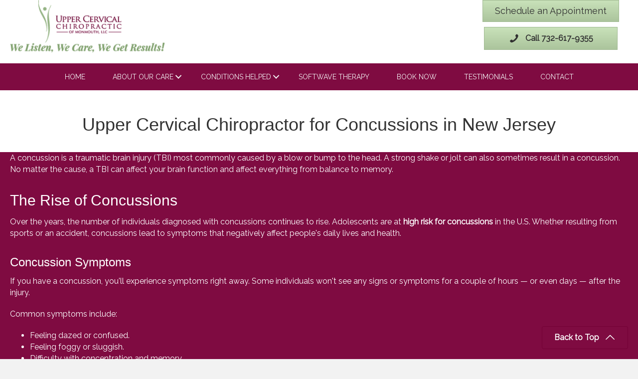

--- FILE ---
content_type: text/html; charset=UTF-8
request_url: https://5stardoc.reviewability.com/badge/63712.3ddd901d8fe0d5a39a8c59ab3320cd8451e01daf?new=1
body_size: -242
content:
<div id="e2wget5sectionbadge" class="e2wget5section e2wUuidbadge e2w-theme-allinclusive e2w-new-theme e2w-lang-en" > <!--[if lt IE 9]> <div id="e2w-old-ie-detector" style="display: none"></div> <![endif]--> <link href="https://http-assets.s3.amazonaws.com/template/logo-63712?1226209282" /> <div class=""> <div id="e2w-average"> <h2> Overall Rating / <span class="e2wcount">135</span> Total 1st-Party Reviews </h2> <div class="e2w-arating"> <span class="e2waverage">4.9</span> <span class="e2woutof"> Out of<br><span class="e2wbest">5</span> Stars </span> <div id="e2w-bigstar"> <span class="full-star"></span><span class="full-star"></span><span class="full-star"></span><span class="full-star"></span><span class="half-star"></span> </div> </div> </div> </div> <div id="e2w-add-paddingbadge" class="e2w-add-padding"> <h2 class="e2w-businessname align-center">Upper Cervical of Monmouth</h2> <h2 class="e2w-businessname e2w-view-testimonials-link"> <a href="https://getwellnj.com/patient-testimonials/" target="_blank">View Reviews</a> </h2> </div> <script type="application/ld+json"> {"@context":"https:\/\/schema.org","@type":"Physician","@id":"https:\/\/getwellnj.com\/patient-testimonials\/#company","name":"Upper Cervical of Monmouth","url":"www.getwellnj.com","image":"https:\/\/http-assets.s3.amazonaws.com\/template\/logo-63712?1226209282","aggregateRating":{"@type":"AggregateRating","reviewCount":135,"ratingValue":4.9,"itemReviewed":{"@type":"Physician","name":"Upper Cervical of Monmouth","image":"https:\/\/http-assets.s3.amazonaws.com\/template\/logo-63712?1226209282","address":"280 US Highway 9 Suite E, Morganville, NJ","priceRange":"$-$$$","telephone":"(732) 617-9355"}},"address":{"@type":"PostalAddress","streetAddress":"280 US Highway 9 Suite E","addressLocality":"Morganville","addressRegion":"NJ","postalCode":"07751"},"telephone":"(732) 617-9355","priceRange":"$-$$$"} </script> </div> 
<!-- HtmlCache 13:58:55 21.01.2026 e2w.gfs.widget.63712.5 Star Docbadge -->

--- FILE ---
content_type: text/html; charset=utf-8
request_url: https://www.google.com/recaptcha/enterprise/anchor?ar=1&k=6LcmNm0fAAAAANU480gfn3iPIOMsdkBl-HrKscme&co=aHR0cHM6Ly9nZXR3ZWxsbmouY29tOjQ0Mw..&hl=en&v=PoyoqOPhxBO7pBk68S4YbpHZ&size=invisible&anchor-ms=20000&execute-ms=30000&cb=3o3k08jeszqv
body_size: 48494
content:
<!DOCTYPE HTML><html dir="ltr" lang="en"><head><meta http-equiv="Content-Type" content="text/html; charset=UTF-8">
<meta http-equiv="X-UA-Compatible" content="IE=edge">
<title>reCAPTCHA</title>
<style type="text/css">
/* cyrillic-ext */
@font-face {
  font-family: 'Roboto';
  font-style: normal;
  font-weight: 400;
  font-stretch: 100%;
  src: url(//fonts.gstatic.com/s/roboto/v48/KFO7CnqEu92Fr1ME7kSn66aGLdTylUAMa3GUBHMdazTgWw.woff2) format('woff2');
  unicode-range: U+0460-052F, U+1C80-1C8A, U+20B4, U+2DE0-2DFF, U+A640-A69F, U+FE2E-FE2F;
}
/* cyrillic */
@font-face {
  font-family: 'Roboto';
  font-style: normal;
  font-weight: 400;
  font-stretch: 100%;
  src: url(//fonts.gstatic.com/s/roboto/v48/KFO7CnqEu92Fr1ME7kSn66aGLdTylUAMa3iUBHMdazTgWw.woff2) format('woff2');
  unicode-range: U+0301, U+0400-045F, U+0490-0491, U+04B0-04B1, U+2116;
}
/* greek-ext */
@font-face {
  font-family: 'Roboto';
  font-style: normal;
  font-weight: 400;
  font-stretch: 100%;
  src: url(//fonts.gstatic.com/s/roboto/v48/KFO7CnqEu92Fr1ME7kSn66aGLdTylUAMa3CUBHMdazTgWw.woff2) format('woff2');
  unicode-range: U+1F00-1FFF;
}
/* greek */
@font-face {
  font-family: 'Roboto';
  font-style: normal;
  font-weight: 400;
  font-stretch: 100%;
  src: url(//fonts.gstatic.com/s/roboto/v48/KFO7CnqEu92Fr1ME7kSn66aGLdTylUAMa3-UBHMdazTgWw.woff2) format('woff2');
  unicode-range: U+0370-0377, U+037A-037F, U+0384-038A, U+038C, U+038E-03A1, U+03A3-03FF;
}
/* math */
@font-face {
  font-family: 'Roboto';
  font-style: normal;
  font-weight: 400;
  font-stretch: 100%;
  src: url(//fonts.gstatic.com/s/roboto/v48/KFO7CnqEu92Fr1ME7kSn66aGLdTylUAMawCUBHMdazTgWw.woff2) format('woff2');
  unicode-range: U+0302-0303, U+0305, U+0307-0308, U+0310, U+0312, U+0315, U+031A, U+0326-0327, U+032C, U+032F-0330, U+0332-0333, U+0338, U+033A, U+0346, U+034D, U+0391-03A1, U+03A3-03A9, U+03B1-03C9, U+03D1, U+03D5-03D6, U+03F0-03F1, U+03F4-03F5, U+2016-2017, U+2034-2038, U+203C, U+2040, U+2043, U+2047, U+2050, U+2057, U+205F, U+2070-2071, U+2074-208E, U+2090-209C, U+20D0-20DC, U+20E1, U+20E5-20EF, U+2100-2112, U+2114-2115, U+2117-2121, U+2123-214F, U+2190, U+2192, U+2194-21AE, U+21B0-21E5, U+21F1-21F2, U+21F4-2211, U+2213-2214, U+2216-22FF, U+2308-230B, U+2310, U+2319, U+231C-2321, U+2336-237A, U+237C, U+2395, U+239B-23B7, U+23D0, U+23DC-23E1, U+2474-2475, U+25AF, U+25B3, U+25B7, U+25BD, U+25C1, U+25CA, U+25CC, U+25FB, U+266D-266F, U+27C0-27FF, U+2900-2AFF, U+2B0E-2B11, U+2B30-2B4C, U+2BFE, U+3030, U+FF5B, U+FF5D, U+1D400-1D7FF, U+1EE00-1EEFF;
}
/* symbols */
@font-face {
  font-family: 'Roboto';
  font-style: normal;
  font-weight: 400;
  font-stretch: 100%;
  src: url(//fonts.gstatic.com/s/roboto/v48/KFO7CnqEu92Fr1ME7kSn66aGLdTylUAMaxKUBHMdazTgWw.woff2) format('woff2');
  unicode-range: U+0001-000C, U+000E-001F, U+007F-009F, U+20DD-20E0, U+20E2-20E4, U+2150-218F, U+2190, U+2192, U+2194-2199, U+21AF, U+21E6-21F0, U+21F3, U+2218-2219, U+2299, U+22C4-22C6, U+2300-243F, U+2440-244A, U+2460-24FF, U+25A0-27BF, U+2800-28FF, U+2921-2922, U+2981, U+29BF, U+29EB, U+2B00-2BFF, U+4DC0-4DFF, U+FFF9-FFFB, U+10140-1018E, U+10190-1019C, U+101A0, U+101D0-101FD, U+102E0-102FB, U+10E60-10E7E, U+1D2C0-1D2D3, U+1D2E0-1D37F, U+1F000-1F0FF, U+1F100-1F1AD, U+1F1E6-1F1FF, U+1F30D-1F30F, U+1F315, U+1F31C, U+1F31E, U+1F320-1F32C, U+1F336, U+1F378, U+1F37D, U+1F382, U+1F393-1F39F, U+1F3A7-1F3A8, U+1F3AC-1F3AF, U+1F3C2, U+1F3C4-1F3C6, U+1F3CA-1F3CE, U+1F3D4-1F3E0, U+1F3ED, U+1F3F1-1F3F3, U+1F3F5-1F3F7, U+1F408, U+1F415, U+1F41F, U+1F426, U+1F43F, U+1F441-1F442, U+1F444, U+1F446-1F449, U+1F44C-1F44E, U+1F453, U+1F46A, U+1F47D, U+1F4A3, U+1F4B0, U+1F4B3, U+1F4B9, U+1F4BB, U+1F4BF, U+1F4C8-1F4CB, U+1F4D6, U+1F4DA, U+1F4DF, U+1F4E3-1F4E6, U+1F4EA-1F4ED, U+1F4F7, U+1F4F9-1F4FB, U+1F4FD-1F4FE, U+1F503, U+1F507-1F50B, U+1F50D, U+1F512-1F513, U+1F53E-1F54A, U+1F54F-1F5FA, U+1F610, U+1F650-1F67F, U+1F687, U+1F68D, U+1F691, U+1F694, U+1F698, U+1F6AD, U+1F6B2, U+1F6B9-1F6BA, U+1F6BC, U+1F6C6-1F6CF, U+1F6D3-1F6D7, U+1F6E0-1F6EA, U+1F6F0-1F6F3, U+1F6F7-1F6FC, U+1F700-1F7FF, U+1F800-1F80B, U+1F810-1F847, U+1F850-1F859, U+1F860-1F887, U+1F890-1F8AD, U+1F8B0-1F8BB, U+1F8C0-1F8C1, U+1F900-1F90B, U+1F93B, U+1F946, U+1F984, U+1F996, U+1F9E9, U+1FA00-1FA6F, U+1FA70-1FA7C, U+1FA80-1FA89, U+1FA8F-1FAC6, U+1FACE-1FADC, U+1FADF-1FAE9, U+1FAF0-1FAF8, U+1FB00-1FBFF;
}
/* vietnamese */
@font-face {
  font-family: 'Roboto';
  font-style: normal;
  font-weight: 400;
  font-stretch: 100%;
  src: url(//fonts.gstatic.com/s/roboto/v48/KFO7CnqEu92Fr1ME7kSn66aGLdTylUAMa3OUBHMdazTgWw.woff2) format('woff2');
  unicode-range: U+0102-0103, U+0110-0111, U+0128-0129, U+0168-0169, U+01A0-01A1, U+01AF-01B0, U+0300-0301, U+0303-0304, U+0308-0309, U+0323, U+0329, U+1EA0-1EF9, U+20AB;
}
/* latin-ext */
@font-face {
  font-family: 'Roboto';
  font-style: normal;
  font-weight: 400;
  font-stretch: 100%;
  src: url(//fonts.gstatic.com/s/roboto/v48/KFO7CnqEu92Fr1ME7kSn66aGLdTylUAMa3KUBHMdazTgWw.woff2) format('woff2');
  unicode-range: U+0100-02BA, U+02BD-02C5, U+02C7-02CC, U+02CE-02D7, U+02DD-02FF, U+0304, U+0308, U+0329, U+1D00-1DBF, U+1E00-1E9F, U+1EF2-1EFF, U+2020, U+20A0-20AB, U+20AD-20C0, U+2113, U+2C60-2C7F, U+A720-A7FF;
}
/* latin */
@font-face {
  font-family: 'Roboto';
  font-style: normal;
  font-weight: 400;
  font-stretch: 100%;
  src: url(//fonts.gstatic.com/s/roboto/v48/KFO7CnqEu92Fr1ME7kSn66aGLdTylUAMa3yUBHMdazQ.woff2) format('woff2');
  unicode-range: U+0000-00FF, U+0131, U+0152-0153, U+02BB-02BC, U+02C6, U+02DA, U+02DC, U+0304, U+0308, U+0329, U+2000-206F, U+20AC, U+2122, U+2191, U+2193, U+2212, U+2215, U+FEFF, U+FFFD;
}
/* cyrillic-ext */
@font-face {
  font-family: 'Roboto';
  font-style: normal;
  font-weight: 500;
  font-stretch: 100%;
  src: url(//fonts.gstatic.com/s/roboto/v48/KFO7CnqEu92Fr1ME7kSn66aGLdTylUAMa3GUBHMdazTgWw.woff2) format('woff2');
  unicode-range: U+0460-052F, U+1C80-1C8A, U+20B4, U+2DE0-2DFF, U+A640-A69F, U+FE2E-FE2F;
}
/* cyrillic */
@font-face {
  font-family: 'Roboto';
  font-style: normal;
  font-weight: 500;
  font-stretch: 100%;
  src: url(//fonts.gstatic.com/s/roboto/v48/KFO7CnqEu92Fr1ME7kSn66aGLdTylUAMa3iUBHMdazTgWw.woff2) format('woff2');
  unicode-range: U+0301, U+0400-045F, U+0490-0491, U+04B0-04B1, U+2116;
}
/* greek-ext */
@font-face {
  font-family: 'Roboto';
  font-style: normal;
  font-weight: 500;
  font-stretch: 100%;
  src: url(//fonts.gstatic.com/s/roboto/v48/KFO7CnqEu92Fr1ME7kSn66aGLdTylUAMa3CUBHMdazTgWw.woff2) format('woff2');
  unicode-range: U+1F00-1FFF;
}
/* greek */
@font-face {
  font-family: 'Roboto';
  font-style: normal;
  font-weight: 500;
  font-stretch: 100%;
  src: url(//fonts.gstatic.com/s/roboto/v48/KFO7CnqEu92Fr1ME7kSn66aGLdTylUAMa3-UBHMdazTgWw.woff2) format('woff2');
  unicode-range: U+0370-0377, U+037A-037F, U+0384-038A, U+038C, U+038E-03A1, U+03A3-03FF;
}
/* math */
@font-face {
  font-family: 'Roboto';
  font-style: normal;
  font-weight: 500;
  font-stretch: 100%;
  src: url(//fonts.gstatic.com/s/roboto/v48/KFO7CnqEu92Fr1ME7kSn66aGLdTylUAMawCUBHMdazTgWw.woff2) format('woff2');
  unicode-range: U+0302-0303, U+0305, U+0307-0308, U+0310, U+0312, U+0315, U+031A, U+0326-0327, U+032C, U+032F-0330, U+0332-0333, U+0338, U+033A, U+0346, U+034D, U+0391-03A1, U+03A3-03A9, U+03B1-03C9, U+03D1, U+03D5-03D6, U+03F0-03F1, U+03F4-03F5, U+2016-2017, U+2034-2038, U+203C, U+2040, U+2043, U+2047, U+2050, U+2057, U+205F, U+2070-2071, U+2074-208E, U+2090-209C, U+20D0-20DC, U+20E1, U+20E5-20EF, U+2100-2112, U+2114-2115, U+2117-2121, U+2123-214F, U+2190, U+2192, U+2194-21AE, U+21B0-21E5, U+21F1-21F2, U+21F4-2211, U+2213-2214, U+2216-22FF, U+2308-230B, U+2310, U+2319, U+231C-2321, U+2336-237A, U+237C, U+2395, U+239B-23B7, U+23D0, U+23DC-23E1, U+2474-2475, U+25AF, U+25B3, U+25B7, U+25BD, U+25C1, U+25CA, U+25CC, U+25FB, U+266D-266F, U+27C0-27FF, U+2900-2AFF, U+2B0E-2B11, U+2B30-2B4C, U+2BFE, U+3030, U+FF5B, U+FF5D, U+1D400-1D7FF, U+1EE00-1EEFF;
}
/* symbols */
@font-face {
  font-family: 'Roboto';
  font-style: normal;
  font-weight: 500;
  font-stretch: 100%;
  src: url(//fonts.gstatic.com/s/roboto/v48/KFO7CnqEu92Fr1ME7kSn66aGLdTylUAMaxKUBHMdazTgWw.woff2) format('woff2');
  unicode-range: U+0001-000C, U+000E-001F, U+007F-009F, U+20DD-20E0, U+20E2-20E4, U+2150-218F, U+2190, U+2192, U+2194-2199, U+21AF, U+21E6-21F0, U+21F3, U+2218-2219, U+2299, U+22C4-22C6, U+2300-243F, U+2440-244A, U+2460-24FF, U+25A0-27BF, U+2800-28FF, U+2921-2922, U+2981, U+29BF, U+29EB, U+2B00-2BFF, U+4DC0-4DFF, U+FFF9-FFFB, U+10140-1018E, U+10190-1019C, U+101A0, U+101D0-101FD, U+102E0-102FB, U+10E60-10E7E, U+1D2C0-1D2D3, U+1D2E0-1D37F, U+1F000-1F0FF, U+1F100-1F1AD, U+1F1E6-1F1FF, U+1F30D-1F30F, U+1F315, U+1F31C, U+1F31E, U+1F320-1F32C, U+1F336, U+1F378, U+1F37D, U+1F382, U+1F393-1F39F, U+1F3A7-1F3A8, U+1F3AC-1F3AF, U+1F3C2, U+1F3C4-1F3C6, U+1F3CA-1F3CE, U+1F3D4-1F3E0, U+1F3ED, U+1F3F1-1F3F3, U+1F3F5-1F3F7, U+1F408, U+1F415, U+1F41F, U+1F426, U+1F43F, U+1F441-1F442, U+1F444, U+1F446-1F449, U+1F44C-1F44E, U+1F453, U+1F46A, U+1F47D, U+1F4A3, U+1F4B0, U+1F4B3, U+1F4B9, U+1F4BB, U+1F4BF, U+1F4C8-1F4CB, U+1F4D6, U+1F4DA, U+1F4DF, U+1F4E3-1F4E6, U+1F4EA-1F4ED, U+1F4F7, U+1F4F9-1F4FB, U+1F4FD-1F4FE, U+1F503, U+1F507-1F50B, U+1F50D, U+1F512-1F513, U+1F53E-1F54A, U+1F54F-1F5FA, U+1F610, U+1F650-1F67F, U+1F687, U+1F68D, U+1F691, U+1F694, U+1F698, U+1F6AD, U+1F6B2, U+1F6B9-1F6BA, U+1F6BC, U+1F6C6-1F6CF, U+1F6D3-1F6D7, U+1F6E0-1F6EA, U+1F6F0-1F6F3, U+1F6F7-1F6FC, U+1F700-1F7FF, U+1F800-1F80B, U+1F810-1F847, U+1F850-1F859, U+1F860-1F887, U+1F890-1F8AD, U+1F8B0-1F8BB, U+1F8C0-1F8C1, U+1F900-1F90B, U+1F93B, U+1F946, U+1F984, U+1F996, U+1F9E9, U+1FA00-1FA6F, U+1FA70-1FA7C, U+1FA80-1FA89, U+1FA8F-1FAC6, U+1FACE-1FADC, U+1FADF-1FAE9, U+1FAF0-1FAF8, U+1FB00-1FBFF;
}
/* vietnamese */
@font-face {
  font-family: 'Roboto';
  font-style: normal;
  font-weight: 500;
  font-stretch: 100%;
  src: url(//fonts.gstatic.com/s/roboto/v48/KFO7CnqEu92Fr1ME7kSn66aGLdTylUAMa3OUBHMdazTgWw.woff2) format('woff2');
  unicode-range: U+0102-0103, U+0110-0111, U+0128-0129, U+0168-0169, U+01A0-01A1, U+01AF-01B0, U+0300-0301, U+0303-0304, U+0308-0309, U+0323, U+0329, U+1EA0-1EF9, U+20AB;
}
/* latin-ext */
@font-face {
  font-family: 'Roboto';
  font-style: normal;
  font-weight: 500;
  font-stretch: 100%;
  src: url(//fonts.gstatic.com/s/roboto/v48/KFO7CnqEu92Fr1ME7kSn66aGLdTylUAMa3KUBHMdazTgWw.woff2) format('woff2');
  unicode-range: U+0100-02BA, U+02BD-02C5, U+02C7-02CC, U+02CE-02D7, U+02DD-02FF, U+0304, U+0308, U+0329, U+1D00-1DBF, U+1E00-1E9F, U+1EF2-1EFF, U+2020, U+20A0-20AB, U+20AD-20C0, U+2113, U+2C60-2C7F, U+A720-A7FF;
}
/* latin */
@font-face {
  font-family: 'Roboto';
  font-style: normal;
  font-weight: 500;
  font-stretch: 100%;
  src: url(//fonts.gstatic.com/s/roboto/v48/KFO7CnqEu92Fr1ME7kSn66aGLdTylUAMa3yUBHMdazQ.woff2) format('woff2');
  unicode-range: U+0000-00FF, U+0131, U+0152-0153, U+02BB-02BC, U+02C6, U+02DA, U+02DC, U+0304, U+0308, U+0329, U+2000-206F, U+20AC, U+2122, U+2191, U+2193, U+2212, U+2215, U+FEFF, U+FFFD;
}
/* cyrillic-ext */
@font-face {
  font-family: 'Roboto';
  font-style: normal;
  font-weight: 900;
  font-stretch: 100%;
  src: url(//fonts.gstatic.com/s/roboto/v48/KFO7CnqEu92Fr1ME7kSn66aGLdTylUAMa3GUBHMdazTgWw.woff2) format('woff2');
  unicode-range: U+0460-052F, U+1C80-1C8A, U+20B4, U+2DE0-2DFF, U+A640-A69F, U+FE2E-FE2F;
}
/* cyrillic */
@font-face {
  font-family: 'Roboto';
  font-style: normal;
  font-weight: 900;
  font-stretch: 100%;
  src: url(//fonts.gstatic.com/s/roboto/v48/KFO7CnqEu92Fr1ME7kSn66aGLdTylUAMa3iUBHMdazTgWw.woff2) format('woff2');
  unicode-range: U+0301, U+0400-045F, U+0490-0491, U+04B0-04B1, U+2116;
}
/* greek-ext */
@font-face {
  font-family: 'Roboto';
  font-style: normal;
  font-weight: 900;
  font-stretch: 100%;
  src: url(//fonts.gstatic.com/s/roboto/v48/KFO7CnqEu92Fr1ME7kSn66aGLdTylUAMa3CUBHMdazTgWw.woff2) format('woff2');
  unicode-range: U+1F00-1FFF;
}
/* greek */
@font-face {
  font-family: 'Roboto';
  font-style: normal;
  font-weight: 900;
  font-stretch: 100%;
  src: url(//fonts.gstatic.com/s/roboto/v48/KFO7CnqEu92Fr1ME7kSn66aGLdTylUAMa3-UBHMdazTgWw.woff2) format('woff2');
  unicode-range: U+0370-0377, U+037A-037F, U+0384-038A, U+038C, U+038E-03A1, U+03A3-03FF;
}
/* math */
@font-face {
  font-family: 'Roboto';
  font-style: normal;
  font-weight: 900;
  font-stretch: 100%;
  src: url(//fonts.gstatic.com/s/roboto/v48/KFO7CnqEu92Fr1ME7kSn66aGLdTylUAMawCUBHMdazTgWw.woff2) format('woff2');
  unicode-range: U+0302-0303, U+0305, U+0307-0308, U+0310, U+0312, U+0315, U+031A, U+0326-0327, U+032C, U+032F-0330, U+0332-0333, U+0338, U+033A, U+0346, U+034D, U+0391-03A1, U+03A3-03A9, U+03B1-03C9, U+03D1, U+03D5-03D6, U+03F0-03F1, U+03F4-03F5, U+2016-2017, U+2034-2038, U+203C, U+2040, U+2043, U+2047, U+2050, U+2057, U+205F, U+2070-2071, U+2074-208E, U+2090-209C, U+20D0-20DC, U+20E1, U+20E5-20EF, U+2100-2112, U+2114-2115, U+2117-2121, U+2123-214F, U+2190, U+2192, U+2194-21AE, U+21B0-21E5, U+21F1-21F2, U+21F4-2211, U+2213-2214, U+2216-22FF, U+2308-230B, U+2310, U+2319, U+231C-2321, U+2336-237A, U+237C, U+2395, U+239B-23B7, U+23D0, U+23DC-23E1, U+2474-2475, U+25AF, U+25B3, U+25B7, U+25BD, U+25C1, U+25CA, U+25CC, U+25FB, U+266D-266F, U+27C0-27FF, U+2900-2AFF, U+2B0E-2B11, U+2B30-2B4C, U+2BFE, U+3030, U+FF5B, U+FF5D, U+1D400-1D7FF, U+1EE00-1EEFF;
}
/* symbols */
@font-face {
  font-family: 'Roboto';
  font-style: normal;
  font-weight: 900;
  font-stretch: 100%;
  src: url(//fonts.gstatic.com/s/roboto/v48/KFO7CnqEu92Fr1ME7kSn66aGLdTylUAMaxKUBHMdazTgWw.woff2) format('woff2');
  unicode-range: U+0001-000C, U+000E-001F, U+007F-009F, U+20DD-20E0, U+20E2-20E4, U+2150-218F, U+2190, U+2192, U+2194-2199, U+21AF, U+21E6-21F0, U+21F3, U+2218-2219, U+2299, U+22C4-22C6, U+2300-243F, U+2440-244A, U+2460-24FF, U+25A0-27BF, U+2800-28FF, U+2921-2922, U+2981, U+29BF, U+29EB, U+2B00-2BFF, U+4DC0-4DFF, U+FFF9-FFFB, U+10140-1018E, U+10190-1019C, U+101A0, U+101D0-101FD, U+102E0-102FB, U+10E60-10E7E, U+1D2C0-1D2D3, U+1D2E0-1D37F, U+1F000-1F0FF, U+1F100-1F1AD, U+1F1E6-1F1FF, U+1F30D-1F30F, U+1F315, U+1F31C, U+1F31E, U+1F320-1F32C, U+1F336, U+1F378, U+1F37D, U+1F382, U+1F393-1F39F, U+1F3A7-1F3A8, U+1F3AC-1F3AF, U+1F3C2, U+1F3C4-1F3C6, U+1F3CA-1F3CE, U+1F3D4-1F3E0, U+1F3ED, U+1F3F1-1F3F3, U+1F3F5-1F3F7, U+1F408, U+1F415, U+1F41F, U+1F426, U+1F43F, U+1F441-1F442, U+1F444, U+1F446-1F449, U+1F44C-1F44E, U+1F453, U+1F46A, U+1F47D, U+1F4A3, U+1F4B0, U+1F4B3, U+1F4B9, U+1F4BB, U+1F4BF, U+1F4C8-1F4CB, U+1F4D6, U+1F4DA, U+1F4DF, U+1F4E3-1F4E6, U+1F4EA-1F4ED, U+1F4F7, U+1F4F9-1F4FB, U+1F4FD-1F4FE, U+1F503, U+1F507-1F50B, U+1F50D, U+1F512-1F513, U+1F53E-1F54A, U+1F54F-1F5FA, U+1F610, U+1F650-1F67F, U+1F687, U+1F68D, U+1F691, U+1F694, U+1F698, U+1F6AD, U+1F6B2, U+1F6B9-1F6BA, U+1F6BC, U+1F6C6-1F6CF, U+1F6D3-1F6D7, U+1F6E0-1F6EA, U+1F6F0-1F6F3, U+1F6F7-1F6FC, U+1F700-1F7FF, U+1F800-1F80B, U+1F810-1F847, U+1F850-1F859, U+1F860-1F887, U+1F890-1F8AD, U+1F8B0-1F8BB, U+1F8C0-1F8C1, U+1F900-1F90B, U+1F93B, U+1F946, U+1F984, U+1F996, U+1F9E9, U+1FA00-1FA6F, U+1FA70-1FA7C, U+1FA80-1FA89, U+1FA8F-1FAC6, U+1FACE-1FADC, U+1FADF-1FAE9, U+1FAF0-1FAF8, U+1FB00-1FBFF;
}
/* vietnamese */
@font-face {
  font-family: 'Roboto';
  font-style: normal;
  font-weight: 900;
  font-stretch: 100%;
  src: url(//fonts.gstatic.com/s/roboto/v48/KFO7CnqEu92Fr1ME7kSn66aGLdTylUAMa3OUBHMdazTgWw.woff2) format('woff2');
  unicode-range: U+0102-0103, U+0110-0111, U+0128-0129, U+0168-0169, U+01A0-01A1, U+01AF-01B0, U+0300-0301, U+0303-0304, U+0308-0309, U+0323, U+0329, U+1EA0-1EF9, U+20AB;
}
/* latin-ext */
@font-face {
  font-family: 'Roboto';
  font-style: normal;
  font-weight: 900;
  font-stretch: 100%;
  src: url(//fonts.gstatic.com/s/roboto/v48/KFO7CnqEu92Fr1ME7kSn66aGLdTylUAMa3KUBHMdazTgWw.woff2) format('woff2');
  unicode-range: U+0100-02BA, U+02BD-02C5, U+02C7-02CC, U+02CE-02D7, U+02DD-02FF, U+0304, U+0308, U+0329, U+1D00-1DBF, U+1E00-1E9F, U+1EF2-1EFF, U+2020, U+20A0-20AB, U+20AD-20C0, U+2113, U+2C60-2C7F, U+A720-A7FF;
}
/* latin */
@font-face {
  font-family: 'Roboto';
  font-style: normal;
  font-weight: 900;
  font-stretch: 100%;
  src: url(//fonts.gstatic.com/s/roboto/v48/KFO7CnqEu92Fr1ME7kSn66aGLdTylUAMa3yUBHMdazQ.woff2) format('woff2');
  unicode-range: U+0000-00FF, U+0131, U+0152-0153, U+02BB-02BC, U+02C6, U+02DA, U+02DC, U+0304, U+0308, U+0329, U+2000-206F, U+20AC, U+2122, U+2191, U+2193, U+2212, U+2215, U+FEFF, U+FFFD;
}

</style>
<link rel="stylesheet" type="text/css" href="https://www.gstatic.com/recaptcha/releases/PoyoqOPhxBO7pBk68S4YbpHZ/styles__ltr.css">
<script nonce="zt7aJMsBa5lpSnJcmSKGrA" type="text/javascript">window['__recaptcha_api'] = 'https://www.google.com/recaptcha/enterprise/';</script>
<script type="text/javascript" src="https://www.gstatic.com/recaptcha/releases/PoyoqOPhxBO7pBk68S4YbpHZ/recaptcha__en.js" nonce="zt7aJMsBa5lpSnJcmSKGrA">
      
    </script></head>
<body><div id="rc-anchor-alert" class="rc-anchor-alert"></div>
<input type="hidden" id="recaptcha-token" value="[base64]">
<script type="text/javascript" nonce="zt7aJMsBa5lpSnJcmSKGrA">
      recaptcha.anchor.Main.init("[\x22ainput\x22,[\x22bgdata\x22,\x22\x22,\[base64]/[base64]/[base64]/[base64]/[base64]/[base64]/KGcoTywyNTMsTy5PKSxVRyhPLEMpKTpnKE8sMjUzLEMpLE8pKSxsKSksTykpfSxieT1mdW5jdGlvbihDLE8sdSxsKXtmb3IobD0odT1SKEMpLDApO08+MDtPLS0pbD1sPDw4fFooQyk7ZyhDLHUsbCl9LFVHPWZ1bmN0aW9uKEMsTyl7Qy5pLmxlbmd0aD4xMDQ/[base64]/[base64]/[base64]/[base64]/[base64]/[base64]/[base64]\\u003d\x22,\[base64]\\u003d\\u003d\x22,\x22azhudUHDsi/Djk7CqcK9wrHCkXfDp8OdfsKLZ8O9DBwbwroiDk8LwrAowq3Cg8OLwphtR2PDqcO5wpvCq2/Dt8Olwpt1eMOwwr5uGcOMVBXCuQVLwpdlRmDDkj7CmQvCisOtP8KOIW7DrMOQwojDjkZVw5bCjcOWwqDCuMOnV8KmN0ldJcKfw7hoPSbCpVXCsmbDrcOpLl0mwpl1agFpUcKcwpXCvsOUe1DCnx0tWCw4AH/DlWEILDbDi0bDqBpfHF/Cu8OhwpjDqsKIwpXCm3UYw4rCpcKEwpcJDcOqV8K/w7AFw4RCw5vDtsOFwoFIH1NnUcKLWgISw755wr5pfil1aw7CukzCpcKXwrJQKC8fwqPCqsOYw4oOw7rCh8OMwoEwWsOGeVDDlgQLUHLDiH3DvMO/wq0qwpJMKSVRwofCniBPR1lgSMORw4jDsRDDkMOAJcOrFRZRaWDCiHfCrsOyw7DCvxnClcK/G8KUw6cmw5TDpMOIw7x6L8OnFcOvw4DCrCVPNwfDjAXCsG/[base64]/wqJ/[base64]/DmsKjJMOMG1Fbwp/DniPCjMOtw5pjw4wLTcObw7Rgw49AwrrDtcOiwq8qHnVjw6nDg8KaVMKLcjbCpi9EwoPCucK0w6AQDB55w5TDpsOufTB2wrHDqsKYd8Oow6rDnH9kdXbCrcONf8KJw43DpCjCtsOrwqLCmcOwRkJxUcKcwo8mwr3CosKywq/ChQzDjsKlwpcLasOQwqF4AMKXwqheMcKhM8KTw4ZxBcKLJ8ONwq7DqWUxw41Qwp0hwpUsQ8OXw7xyw40lw4NGwr/CmcOlwotWPlnDvsK7wp8hWcKuw6s1woY5w5nCnl7Ci1lhwoLDtcOjw4Rxw7UGdcKCT8K7w5vCgz7Ct2rDoSTDqsKeZsOdU8KYN8KyOMOpw6hWwpPCtMKyw4DCvsOyw6fDnMOrUSp2w65SSsOwPSnDg8KoTX/Dg04FScKBF8KUXMK2w4Bmw7Ezw6h1w5ZIInoufQXChHkWwrzDlcK4YiTDvirDt8OwwoxPworDnnnDn8O4HMK/OBFUKsOnc8KHC2LDqXrDoHxbZcK4w6bCiMKSwpPCjQDDgMONw6bDkhfCnCp1w5IRwq0Jwqliw5vDosKlw5HDo8OrwrEBayMCAFLCmcOqwowlWsKRfiE/[base64]/DhMOjGjbCmxvDhUY8YcKiwrg7w7PDqAzCqMKpwoDCo8KCL8Ohw7FzwqbDssOBw4UFw4bCqcO2NcOZw4YPBsO5cAZZw4vCmcK7wpE+HGDDvHHCqCg7QwNZw6nCtcOywoHCvsKcc8KLw73DumM6EMKMwrhqw4bCpsKTOlXCjsKyw7LCiQlfw6nCmGFtwoZ/BcKvw6I/KsOBT8KJAsOtf8OCw4HDjUTCgMOXfjMWFnnCrcOxF8KrTXARe0M/w4B4w7V2UsOswpw0VxcgYsOSfsKLw6vCvzDDjcOLwpnDrVzDnjjDpcKSIsO/woNKUsOaX8KzNCbDisOVw4HDgUhzwpjDo8KJdz3Dv8KVwqjCkSXDjMKCXUcKw4t/AsOfwqcqw7XDlxzDvB81VcODwqgPE8KjRUjChg1hw4LCj8OGCcKMwofCm1LDkMORFBjCjg/[base64]/DjA91wqQkC8OQwrNHw6xIB8OTXXQjQncCUMO4VE4bcMKqw6FVSDPDslLCpi0rDDMAw4HDrcKgUcKxwq97AsKPwqkzJRbCmxLCjW1QwqxPw57CuQLCoMOpw6LDgArCuGHCmQ4xBcOGWcK+wqYEQU7DvcKgbcObwrbCuioEw6nDp8KceSVawpt/[base64]/MDrCgkLCmcKMwqImfwcOHzfDuXTCiAPDmsKla8KiwrTCjGsIwofClMKZacKvDMO4wqRPCcO5MXQAPsO6wrJADws5HcKvw6cNSnwSwqDCpRQYw7fCqcOSOMOLFmfDp2Jgd3zDokB7R8O/JcKKPMOxwpbDosKQPGo8A8OrIzPDkMKpw4F6Wk0ydsOGLSZ1wrDCmMKlRcK5D8KWwqHCs8O5P8KfZsKZw6jCmMOOwrVXwqDCtkwhcRhgMsKtGsKnNW7CicOKwpFQHiBPwoXCl8K6a8KKAlTCk8OOa0VQwpNdVsKYHcKfwpI0woQANsOYw7kpwpw6wr/DncORLikrKcOfQG7CjFHChMOjwopnwqAxwolsw7XDlMOhwoLCjWDCs1bDqMO0fsOLAzZ4TDrDshHDhsK1GHdMampXJX/CjjZ1cX4Mw4DDksKiIMKLNy4Xw7rCmGXDmBHCr8O3w6vCixoTaMOuw6swV8KSHCDCi1bCosKvwp17wpnDhFzCiMKEHUUhw4fDpsOpOMKRGcOhwoHDtWDCtmAzSkPCp8Ovwr3DvMKmB2fDl8OgwrXCtmhfYUXCr8OkPcKYBm/DqcO6MsOKKHHDsMOHDcKhSiHDpsO8EcOzw7ACw7Nhw7zCi8OGAcKHw4Inw41Pd07CrMO5ZcKCwqjClMOpwoNtwpPDlcOhZ11Jwp3Dn8Ofwr4OworDicKpw5lCw5LCkUfDhV9GNx0Zw78Jwr/[base64]/[base64]/CucOuw4vDqQNYw67CpcKRw7TCngxzTANswp3DsEdfwoIEPcK5cMKocSZww6TDrsKEVV1LQBnCu8OwQBTCvMOiSz12VygAw7lfDnXDqsKDYcKhwrx5wrbCgMK6QXrDu2peUXBYKsKrwr/Dl3LCrMOnw7oVbVNwwrlhM8KBTcO0w5ZqUFgFTsKCwqs/QSt9JDzDoh3DvsOyCsO9w58Kw5Q4TMOXw6U6LcKPwqwDHxXDtcKPWsOCw6HDicOfwrDCqhbDtcOEw79RXMOXfMO/c1/ChjTChMKuME3Dj8OaOsKaGV3Dk8O6J10Tw7LDlMOVAsOzO2TCmj7Dl8KSwr7Dhl0PU1Akwrsgwo8xwpbCkwnDuMOUwpfDvgAALz8Kwo0qDhEeWAvCg8OZGMKyNw9DFiTDgMKvNV3Dm8Kzc1jDqMO0esO2wowZwpUsaz/Cv8KnwpbCuMOow4fDrMOzw6zClMOGwobCm8OOaMO5bA3CkHPClMOIZMOkwpkrbANeOgDDvCkceHDCgysCw7g7YGVeLMKbw4PDo8O+wqjDu3bDg1TCuVNtbMOLRMKwwqcWFj3Chxdxw4Vrw4bCggJqw6HCrA7DlXAvSCrDiQHDpyNkw7IuYcK/EcKqO0nDhMO1wpHDmcKowqfDl8OeJcOoecKIwoNmwrvDvcK0wrQ6wq/DqsKcKHrCrDgpwqnDuxLCqjzDkcO3w6A2wrrDpzfCtlpZdsOew7fDhMKNQVvDisKEw6YYw7zDlR/Cj8OQWsOLwobDpMK/woUXFMOlNsO2w4bCuTHCoMOdw7zCphHDv2spJMO/GsKwAsKiwotnw7DDu3Q1UsOiwprCl3UBPcO2wqbDncO4H8Kbw7/DuMODw7hEe2hKw4hUF8Oowp/CoRd0wqjCjXvCswHCpcKsw4MqeMK+wpFnAChtw7XDhHdQU0g3f8K0R8OBWhHCkFLCml08IDkFw7DDjFYJLcOLLcK3bTTDpVJYFMK5w507QsOHwqF6RsKbw7DCjC4jeE1PMnwEBcKuw4HDjMKcZsKew7lGw5/CohDChQJMw4nCplzCv8Kfwqcewq/DmlXCtGdJwpwTw4vDmQErwrgFw7PClFbCsQxWLmNDfx5xwoDCocO+AsKHfjYsX8OZwoLCh8ODwrPCscOCwqlxIiHDl2EGw4E4fsOBwofDikPDg8K3w78Jw47CiMO3cx7CvsKaw4LDp314GWrCk8OEwoF3H3hva8OQw6/CksOmPkQYwpPCn8Omw57CtsKHwpgTHsOpesOaw4ENw67DhHtxDwJIAMODan7CscKRWnZxw7PCvsKsw7x0fDvCgijCh8O7DsOASx7Cjg0Ew6JzCFXDvsO8ZsK/[base64]/CiQTCuMKfwpgXwoodD258fsKuwrtowqZkw4tTKjYLVcK2wplHw4LCh8OYa8OuIH0iJcKtJ0g/L23CkMOIZMKWF8KyBsKmw6LCkMKLw7E+w5Z+w4/Dk2YcaFhCw4XDocKfwpsTw7Z2UCcjw6vDrhrCrsOGcx3CmMO1w57DpwzDsX/[base64]/DvE/[base64]/[base64]/VEcMw5TCvExJRFvClcOJNkxpwpDDssOjwqoHVMK2K0F0QMKsGMOnw7rDk8KtJ8OXwrLCtsOvMsKrIMOjHDV/w7dMegcfQMOECXFZSy/Ct8KUw5EIREp0NsKsw4HCsnM9Nlp2N8Kpw7nCocOewrLDh8K2D8Khw4fDn8KMC37CmsOFwr/Cg8KnwrNTc8OqwrHCrEnDnRHCtMOUwqbDn1jDjlgeWmNPw7ZHN8O0P8Obw7Nfw44awp/DuMOxw44Dw6XDmmk/[base64]/KcKQXXHCjcKsw60PMcKOByk+FcOWw6ELwokqbsK+J8OUwop1wpY0w6LCjcOuVSDDocOSwpc0dCPDhsKhUcO+VVTCuWzCgcO3c1M/[base64]/DlURIwqDCjhN+Rj/DtlFQw4zCpE4kw5fCtcOtw7vDjA/[base64]/EsKrwronDXzCmMOUB8OUwqfCicKBwpHCvsOawq4Hwp5YwpTCswcFI0AIAMKpwpNmw7lqwoUNwo7CmsO2GsKKJcOtTHZvS24ww6pbb8KDHcOZXsO/w6ovw5EMw7bCqR5/CcOkw7bDqMOjwpoZwpfCnVXDr8OnFsOgG0AbL3XCnMO2wobDkcK+wrnDsTPDozU7wq80YcK/wrrDiDzCiMK7SMKLBSfDr8ODIXZwwqXCr8KcWRXDhCEUwovCjAocJyhdO0c7wqNvYG1ewqjCrldXeXLCnGTCqMOhwoxUw5jDtsOqIcO0wpMxwrPCjxAzwoXDpm/Diip/w747w5ELfMO7c8O6f8OOwrdcw67CtgZDwrTDqBZew6Inw4gZKcOWw44jNsKda8ONwp1YNMKyPGnDryrCtMKew4wXKcORwqHDvVHDlsKeU8O+FMKnwop/ESBTwqQxwpLCtcOCw5JEw4BVa1k8CknCicO+R8Krw57CncKKw5dswrw/[base64]/CmFYOam/CicKMworDvMO6w4vCtyZ2NHwaw4cHw7bCvHtdJlHCjHvDlsOyw4rDmjDCtcOkK2fCj8K5QSzDocOBw6U/[base64]/DnMKiwpnDjxRuM1PCscOBWMOUwrR6BlQDUsOnFsOvGQ9Zfk7DusOBR1ZUwqZmwp95A8Kjw63CqcOpNcOYw6w0ZMO8wqTCm0jDuD5LG2x5D8OQw4QVwphVf1Q2w5/CuU7CtsOaaMObVRfDgcKgw40uw4IXZMOkdnfDhXDCmcOuwq1uY8KJenMKw7DCosOWw7pYw7zDh8O6T8OhMDpXwpZDImhRwrZWwrzCnC/[base64]/w6QCwrnCu8K/dcKzwo49PGJQETfDosK0AMKqwp7ChG/DnsORwqDDoMKhwqbDoHY/PBLDiDjCt3IFHDNBwrMlScKdEAliw5zCoknDtVbChsKcN8KOwqMjfcO7w5TCuEPDpTIjwqjCqcK5JV4FwpTDsGhiZcKiE3bDm8OxEMONwoscw5MLwoYRw7nDqz7Co8K0w6A9wo/DkcKdw455aDfCgT7CpMOEw58Uw5bCpWfDh8OEwo3CtXxqXsKWwpMnw7EVw7ZcYF3Cpi97bBjCu8OYwqvCg1pIwroxwookwrfDosOcdcKUHkvDncO1w7TDksOwIcKbWAPDknZNaMKzNWtGw4XDtnPDq8OCwotvCQMNw5ULw6/[base64]/CtGrCjiVQw4jDmMOgw4LCvkLDscKgwrrChcOrVMKYNMKDMsKZwpfDrcKKKsKNwqzDmMOJwr4MGT3CtWvCo2NJw4U0CsObwqYndsOOw6U6S8OIM8OOwoosw7hNYQ/[base64]/[base64]/ChgQJw7PDpDpSd8OXZMOow7fCsVViwq/CtC1KLgLCvBUmwoMDw4LDokxTwphsaQTCq8KpwpfDpFXDjMObwpYnTcK9XcKGah08wq3DqTbCi8KIUzBqRT8pRyDCqC4daQ4Kw4Q/ajwTXsKzwq4jwqrCtMONw5DDqMO2AwQXwrTCm8OTOVslwpDDv3kIesKiLVZBHBPDmcOXwqzCicOxCsOVMkIFwoBADynCksOeBzjCksOwRMKOcmDCiMKlJhMbGcOoY2rDv8KQZ8KTwoPCuylMwqzCom8JAMK2F8ONTwQtwp/Dsx4Gw6wgNAo2dFYsEsKqTkI7w44/[base64]/CgVpAeWHCjsOzw4JYOcO5wpjDjnDDgcOFwqnDvsOXXsOkw6PCgh0qwppmY8K9wqDDo8OoBVkswpjDhWXCv8OWGB/DvMOPwqjDhsOiwpfDhT7Dq8K4w57Cp04bAVYuZDljKsKzIm80NgVjBD7CoxXDrkpww6/Drz8/I8OSw6FCwqbCgxPDqzfDi8KbwqRrB0UBWsO2dUXCmMOpGV7DlsO1w4oTwrsmQcKrw7FYAMKsShZlH8O7wrHDhWxVw7HCoj/Dm0HCiWDDnMOhwodYw67CnQLCvSFAw4d/wqDDrMOnw7RTdFXCi8KCMWstVTtNw613O07DpsO6HMKzWGcRw5Y/wqdsAMOKF8OZw5jCkMKbw73DjX0qd8KkRGDDhUB+KSc/[base64]/[base64]/CjMKIP8OLw6jCvFrCscK8GsO2GMO1ay9Kw6R4GcKgVcOPbMKBw57Cv3LCv8Khw7tpAcOIAR/CoUZ6w4YYQMOYbj1/MsKMwqx4U0bDuTLDmXzCpSnCsW1cwoYZw5/CkT/ChXk4wo1PwobCrDvDscKkTV/Cng7Dj8OZwqfCo8OMM2nCk8KUw5k+w4HDrsO8w7rCtTwVbWgZwo9Nw6MgJSbCoiMgwq7ChMOKFzknAsKGwqfCtWNqwrlyA8OawpoPGk3Cs2nDpcONS8KXCnMJCcKPwq8rwoHCghlrEiEmACdDwqzDjH0Dw7Z3wqp+OnjDkMOUwqDCphk/QcK+DcK5wrg3I19TwrAPK8KCe8Kvb3lPJBTDtsKCwo/CrMKwS8OSw5DCiiYDwr7CvcKVRcK4wrRhwoHDsSkbwpjDrcOuY8OnAMK6wrPCvsKNOcORwq8Hw4zCrcKOPiYhw6nCq318wp9GG0Eawr3DsgDClH/DjsOjUD/CnsKYVkZ6eSAfwooONzwNW8OlAEF/EV4QOB5oFcOALcO8VMOdbcK/wpAuRcO4CcOlLlrDpcOVWhXChSLCn8OyUcOFDEcLCcO7aB7ClMKZfcKkwoMvaMOCakXClH84X8KSwprDoUnDl8KMJi8lBhfChmwIw7g3RsKew4TDljZwwrs6wrfDly/DqV7CmVPCtcKOw4drKMKFBMKWw4hLwrbDjzrDqcKUw6XDlcOdNcKaRMOkBD4sw6DCkTjCgjTDsFx6w6EHw6fCjcO/w75dCsKnUMOww73DvsKEU8KDwprCsnnChV7DuD/CqwpRwoZeX8Kmw6thU3EMwqbDtHpdXG7DowrDtcOcWUB2w5jCoybDnFAKw45dwpLDicOWwqBeU8KSDsK/UMOxw4gswrDCnzMcCsK8BsKvw5XClsO1wrzDrsOgLcKlw4zCiMKQw73CsMKrwrsGwqcnE3g+GcO2w7/Dp8KtRkhmOXQjw6gAMjrCt8OoHMObw63Ch8Ozw4fCosOHE8OFK0rDvsKDOsKRXynDjMKiw5lxw4jDgMKKw5vDjQjDkCzDk8K+bxvDo3/DolB9wo/CnMOrw48+wrXCnMKjR8Kkwr/Cu8KHwrdoXsO3w4LClzTDpxvDgSPDuEDDjsOzeMKIwqTDv8OAwqTDhsKBw4PDpXLChsOgIsOKXiDCkcOlA8Kpw6QkH2t6CcOWXcKFbiIAdF/DoMK3wonCv8OWw50xwoUgBC7CnFPDkknCsMORw5zDmk85w4J2cxkEw73DihPDuDhsJ0rDqSN6w77DsiXDr8KSwoLDrQXChsODw4FGw440wqpnwqDDkcOFw7zCpDtlMDl2QDsDwpnDp8O/w7DDl8KEwqrDimjCjzsPaR0uPMKVKV3DhSgDw5TCkcKaGMOkwplfGcKcwqfCqsOJw5Alw5bCucKzw6/DtMKZa8KIZy3CuMKTw5bCoxjDojbDlMOvwrzDuSFMwqcww5V+wr/Dk8OhXAdFYF/DqsKgEHDCnMK3woXDmWI0w5vDml3Dk8O7w6jCmVHDvDA7BlEOwq3DtUzCpWsfXMKXwqt9PB/DtBcNdcKVw5rDi1hxwp7DrcOxSj7CnnTDqMOSfcOJYmHCnsKdHDFeWW4aajRRwpHCjA/CgjYBwqrCrTHCoxh8BMK+wr3DlF3Dv0cNw63Do8OZPBDCisOZfMOZAWA6bS3Duw9AwoMzwrnDnjDDiCknwrnDtcKifMKINMKow7HDsMKcw6d0WsO0IsK0fG3CrRrCm346FhXCn8OkwpgWfnV8w4fDk3AuWAvClFMXLMK7Xgp3w7LCjgnClWU9wqZcwqJKFz/[base64]/anogJcK/dMOWw6bDvTZQN1vCssOvSsOfZ0FsLjxyw67Cm0UDDXIjw4HDrMOgwoNVwrvCoUweRTQIw7PDoxsXwr/Ds8OWw6sHw6hyD3bCrcOFbcOWw7s5C8Kkw51wTXHDpsKTUcOyScKpXz/ChErDhCjCslbCosKOWcKZLcOoVkbDgjDDuRPDvsOAworCtsKrw78Zd8O4w7NEaCTDrkrCg1zCjVTDiAw1cVPDosOCw5TDuMKcwp7CmmVRSXLChmt9VMOjw6fCocKwwqHCqQfDlTQOaU9MB11gQHXDuE3Cs8K5w4PDksO5D8OVwq/CvcO6S3zClE7Dk23CgsOeC8Kbwq/DhcK8w6vCv8K8AyR+w7pVwprCg0x3wr/Cm8Oew4wlw4JqwrbCjMK4UxTDmlPDucOnwqEpw5IXYsKJw63Ckk/CrsKAw7/Dg8KkfxrDqMOfw5PDryzDrMK2YW/CqFoDw4jCjMOhwrAVP8Olw4zCo2gYw7FWw5vCu8OobcKABGzClsO2VnzDqV8/wp7CojI5wptEw6YdY0DDhVhJw6J0wo8PwolxwrdrwpBCI0bCl0bChsKdwpvCm8KTw5tYw7dtwoQTwpPDoMObKwo/w5M7wro1wqDCtiLDlcOKJMKgPQTDgFAwNcKZeE9UUsKOwrXDux3Crjsmw7l3wovDu8Kvwo4sBMOEw4Nkw6gDdDw6wpRaInlEw77CrBfChsOcBMORQMO5XjRub0o1w5LCiMK2wqQ/bcO+wrZiw7w1w6HDv8OCKHAyNk7CmcKYw73CsXzCt8OJRsK9U8KaWB/CoMKVcsOZAcKcSS/Doy8PdnPCr8OCEMKDw6PDm8K4KsOTw5UPw60awrXDjRohXSrDj1TCnj9gE8O8UsKtX8OXMcKscsK7wrUpw5/[base64]/DigjCmCt5wrLCqUPChsKbw7DCkTTCrMOswozDhsKOSsOlDQTCgMOADMKjIREWBkt1LQ3Cj2Aew7LCoyfCv0vDmsOVVMK1fXBfMj/[base64]/DgmbDkUbDgQbChmnCvUApw50Awp0hw7t/wrnDuR88w4YNw5XCjsOpDsKRw5MRXsKQw6rDhUXChGRTY1ZdAcOqTmHCpsKDw6ZVXCXCicKxIcOaOhBUwqlHQTFAFBk5woxDSCAYw7Evw4F4X8OFw59LXsOSwpnCuHhXbsKFwoDCmMOcUcOpRcOnek7CoMO/w7Qiw5gEwql/WcOhw7Rhw5bCgMKHFMK6N3LCvMKpw43DpMKab8OkIsOZw5slwpMYTRoswp/[base64]/wocNw60/cGjDvXHCsMOEwoNtw7bDlMOpw6pZw4Jxw7Bew6HCi8OLcsOMOQ1iMw7ClsKtwosKw7zDosKFw7gQaDNzQXMKw45gRsO4w5dwa8KGZDUGwpXCkMOowp/Dgn59wronwofCijjDnhZJD8O9w4LDvsKBwppxFRnCr3bCg8OGwoZ/w7kZw4l2w5hhw4p2JQbCvxkGfiEibcOIeHHCj8OMfEbDvF0/[base64]/wpvCtsKSYcK/b1zCjQrCtFHDtMOXV8KXw6UZwpfCsh4MwpRswqTCr0UAw53DqE3Do8OcwqHDtsKAL8K+antxw6DDhBstCsKKw4kLwqptw7RbKkxyesKdw4N6GQVjw5JAw67DhXMzY8OwaBMSGkPChVvDuhBYwr9fw4/Dt8O0A8KFVGxWLsOmPcO7wr8Nwq5qGjbDohxSG8K3T3vCixjDncOMwr0dQMKZU8Obw4Fuwr9sw6TDiAFEw5oJwqJtUcOKIkEjw67Dj8KMMDDDpsO5wpBYwotNwp49X0TDsVTDhWnDryMELiJjScOgIcKKw4JRJgPDusOrwrDCk8KlFHLDqA/Cj8OyMMOBPCjCpcKow5kSw6MLw7bDuGY5w6rClTHCuMOxwphSNURLw6glwqLCk8OqfSHCi23Ct8KxTMOFX3FMwqbDvyLCih0xR8K+w4J/XcOweg07wpsWOsK5WcK5JcKEDXI3w58bwqPDs8KlwrzCnMOMw7N2wpXDr8OPc8OJScKUdmfCszrDrDjCrWcDwrfDj8ORw6owwrbCo8K0dMOPwrMsw4rCkcKnw5HDs8KEwpTDgW3CrDfDg19lK8OYIsORaE93wq5TwppHworDocOGJn/DsUtGNsKVFiPDlRpKKsKCwoPCpsOBwrPCkMORK3LDqcKZw60aw4rClXzDgiorwpPDhWwcwo/CrsOnfMK9wpzDi8KALW4hw4HCll9iBsOgwrxRWsOMwolDQEt/[base64]/[base64]/wq1tPMOfw4PDu8OUO8Oew7zDqSQdXMO/VMK1TVDCjj8+wqhww6zCpTt/[base64]/GMOLcy/CoMKzV1TDiGoAcEIDI2zCpcO/w5YiCjvCkcKTfF7DsDzCp8KWw4FVaMOIwqzCt8KdbsOPMUTDicKcwrEhwq/CsMOCw7LDvlLCglADw5slwog5w5jClsKfwrLDjMO6S8KrK8OCw55mwoHDncKqwq1Rw6TCnAVBAcKYFsOCTlfCq8KhT3/[base64]/Cmmxzwq3Coy9ZwpDCmknCjMKWDFA4wpnDvMKUwo7Dh0jCocK8A8OyI10RMjcDUMKiwovCk0VUcETCqMO2wp3DhMKYScK/wqNQTTfCmsO2QQlBwoLDrcO6w4Vsw4kGw5jDmsOYUUcFaMOKFsOOworCk8O/YMK/w5cLOsKUwoPDsCR4R8KMLcOHPcOibMKDNjDDo8O1Q1oqG0RMw7VqCgQIBMKOw5dxdwZdw6RIw6TCvBnDmU9XwpxjcjTCmcKPwoQZK8OYwo8EwrHDqgvCnTFHK1fCrsKeSMO/F0TDh0XDtB8pw6vCvmQ3dMKGwrNODwHDssOFw5jDoMOCw7bDt8OHScOmT8K4DsOfN8O8w6twNsKOKzMFwpLDp3TDuMK1ZMOVw6sda8O7Q8Osw5Nbw6wyw5vCgMKXBRzDjhDCqjMSwoLClVPClMOfZcOdwpofKMKYGilBw7JOY8OmFiUwe2t9w63CmcKQw6/[base64]/Dt3JBwp9pVsO6e8OVY8KFR0DDsQVaOkM5GMOTJygvw6zCnUDDh8K9w5PCu8KGCCosw5BdwrtZYXRRw63Dji7Cq8KoKHLCozDCjGXCm8KdBXU8NnNMw5bDm8KoBMK/woDDisOedcKlZcKZZBzCscKSIGfDoMOVFQkywq4JTXMvwpsCw5MhGMK1w4oJw4jCiMKJwr4FSRDCskZMSlLDmgXCucKrw5zDsMKRHsK/woXCs15Ww5JXZ8OYw4l2YHzCtsKCBsKBwrYhwrN2cFoCFMKhw6zDgcOfW8KZJcOYw4zCq0Yzw6/CvMKZPMKdMQ3DmGwOwq/DosK3wrHDjsKdw516SMORwpoHIsKUTF4kwo3DhAcXcnoOOBvDhmrDmjBpZCTCksO0wqRNK8Ksfy5kw45zbMOZwq9+w5PDmC0dfcOswph8DsOlwoUBXyddwpsxwqQsw6vDjcKYw7TDvUlSw7JFw6LDgAsXZ8O1woYsb8OqHRXCvg7DqxkOasKnHk/CpQE3OMK/NMOew7PCrzrCvWQ2wr4JwqRWw6NzwoHDi8Orw7jDgMKwbAXDu34pWH5OBwUPwo5qwq8UwroEw75/AjPCmB/CkMKrwp1Dwrl8w5LChEcQw5PCszLCmMOJw7fCukjCuk7CisO5RjlDMcKSw7YjwobCo8Owwr0YwpRBw5EBaMOuwpHDtcKiG1DCisOnwpUTw7jDkBYsw6jDisKcAAI/[base64]/[base64]/GMKFMsOWCB3CjsKLR8O9wrAfTUJZwp7CncOzMMK9BQQILMOOw6zDjgXCvlRlwoHDmsOLwoHCo8Olw4HDrcK8wqAlw5TCpMK0IMKuwqfCjQxiwo4ITDDCjMK/w7fDn8KEBMKdeg/[base64]/CksKgWnQ1wqRkdMKzJh/Dt8KcwrRSbQQiwqnChCXDsgo3KcOowp96wo9raMKMbMO/[base64]/Dj8KLwqsjw6HCpwRLesOOL8Ktw4AAw5smehDDjMK+wqPDjD9Ew4TCoUI0w47Cl00+w7jDgEZTwrx+NzLDrU/[base64]/DkMO1wpYvGBsDw5QBIELCm8OJw4LCvk7DlcOuYMOtPcKawpBAaMOtVHZJeQ4vEgDDj1fDmcKtcsO5w6zCscKnSjbCocK5YxrDscKIM3sgDMKwOsOQwrnCvwbCkMK+w6vDn8OcwojDsVdiLgsGwq8hdhjCisKcw4QfwpIiw7Q4wpTDrsKNBgoPw4J9w4/ChWbDjsOdE8OlLsKjwrnDmcKmb0Z/wqNBQnwBHMKPw5fCl1PDk8KIwoc/T8O6ASRkw7PDgl7CuQHCrETDkMOnwohECMOXw6LCmsOrE8KLwqRHwrfCikXDkMOdX8Kwwr07wp1BdUcpwpzClsOeEE9FwqE7w4vCpl92w7Q+MwYNw7U8w7nDicOcNWgsXUrDmcOXwrgrfsKtwpHDocOaP8KnZsOtNsK3eBrCt8KwwprDtcOGBTYISH/Cknhmwq7CpC7CrsO4LMOgJcOnTGlbJcKkwo3DicO9w4l2KMOacMKzZMO/asK1wpVbwoQkw6zCikApwoTDk3NZwpbDtW1NwrTCkXckMCZQbMKlw5crMMKyP8O3YsOQC8O+aWlwwoxVCgzCnsOswq/Dl0LCtFMSw7RyMsO/fMKLwqnDtDBKU8OIw5nChA91w4PCp8OKwr1kw5vCm8OCOz/DhMKWZXUKwqnCkcKVw59iwqY8w73ClSJrwq3Cg0Raw4rDoMOSf8Kbw50wesKDwqRVw58xw5/[base64]/DpcKTwpFyw4NOUcK6YMOJw7XCqMK1Rg3DmsOPw7bCh8ORFS3CqFTDohZewqYmw7TCusOjdW3DtzLCvcORCDjCncOIwqhbasOPw5k+w7kpMzgDCMKxBX/ChMOUw4JPw7vCjcOVwo8uDFzDm2bCjA80w5lnwrQSFiggw7l+fS/DuFImwrnDmsKXCEtNwrRSwpR1w4XDrkPCth7CmsKbw4PDnMKbdlJUc8OswpXDp3bCpigQFMKKQcOow7YECsOLwoTClcK8wpbDvMOhHQFZNEDDtQLDr8ONw7jCh1YPwp/ChMKdMS7DkMOIU8OUa8KOwofDhwHDqxd7cSvCs20dw4zDgXN/JsKmSMKZN1rDg1HDlEcYUsKhLcOtwpLChEQqw5rCrsOlwrlwJ17DrGgzFjDDpUkfwq7DoCXCmz/Cg3RPwpYIw7bCjW5QPRcBecK2J3UsdMKrwrMMwrc5w7guwpIPVD/CnwVQG8KfacKlw6LDrcOTw6jCuxQkf8KpwqMNVsO8VWM/aAsgwq1Hw4lNwovDqMOyHcKDw4DCgMOeeg1KFxDCtsKswotsw7M7w6DDnjrDm8KHwrFbw6bCpD/CucOqLDAkPmPDj8Ojcysxw73CuRfCs8OCw6VJKFw4w7ImK8K9G8OTw64JwqdkGMK/w7PCg8OIHMKTwqRoHwTDullCP8K5XB3CkFIOwrLCrVokw5VBIcK8RFrCpQ/Ct8OcZi7DnVYAwpcJZMOjGcOuaHo4EUnCuTXDg8KfS0bCiGTDvTYGMMKuw50Mw73CoMKQTHBcD3UaJMOgw4nDvcO/wprDqUxlw7xrTV7ClcOVUEjDhsOywoYELcO5wpbClxA/bcKKG1bDvSfCmsKedAFNw7lDb2XDsiJQwoXCrFrChEFBw4d+w7fDrWI7CcOleMKLwpN0wo0swpFvwoLDmcKOwrjDgyXDncOvSyTDssOCNsOtaEPCsCwDwpsMD8KNw73CksODw4J+wp94wrgKZRLDrX3CqCdTw4HDmcOPa8K/A3M8w40CwrHCh8OrwovDm8KZwr/Cv8Kgwqwpw7kkWHYMwqIyNMORw7LCq1NsIBpRfcOAwpzCmsOGaEjCq2HDtCA9RsKPw6HCj8Kew4rCuhwuwobCh8KfRcO9wo00YCfCu8K9TwgZw7TDjTbDvztRwo5mAmlySn/DgznCi8K7WzrDk8KVwpQjYMOAwoDDqsOww4HCm8KawrTCjDLCoF/DpMOgRF7Cq8OmURzDpsKKw77Cq3vCmcOVHyHCvMKsb8KHwoLCrwvDkiN0w7YAJm/CksOYMMKre8Oub8OeUMKkwpgpWELCsAvDg8KfOMKpw7fDmwTCqkAIw5rCucKKwrXCuMKnPArChcOHw60JGC3Cg8KveQxrUlHDg8KQSUoLacKNFcKtbsKNw7nCosOIa8O2I8OQwoF5CWDCvcOdwr/CoMOGw7cowpDCtjlmDMO1GjbCq8OBUDBVwr9RwpkJGMK3w5EEw6UCw5LCrx/CisKdU8Oxwq9xwq0+w4fCrhRzw5XDtk3DhcOYwp83MC5TwqHDv1tywptpSsK2w7XClnlDw5XCmsKxHsKtWh7CpwbDtHFTwogvwpE7IMKGVVwmw7/Cp8OVwoDCsMOnwozDmsKcG8KGd8OdwrDCrcKXw5zDusKHLsOzwqM5wrl3UsOzw7zCicOYw6fDrcOcw5DCoyMww4/CjWMQDiTCtzHDvj4FwrjCjcOoT8OLwovDqcKfw4hKZknClD/CrMKywrDCpTgWwqQGb8Osw7zCpMKPw4LCjsOXAsOwAsKcw7zDrMOxwovCqwrCqkwYw7LCmDfCoHlpw7zDoz1wwprCmEdHwrjCiT/[base64]/wpbDt2PDg8K/[base64]/Ds0E0IUUQPMOBwqQ+VsKuw7ExEnPCmsK2c27DrcKZw4Ntwo7CgsKbw55DOi53w6TDoRBbw5Y1aT8Gwp/DoMOSw6XDg8KVwooLw4fCsgwXwr7Cn8K4FMOow6ZBaMOBXj7CpWHCjsK9w6DCplodZsO0w7kLE2tgf2LCgcOkdG3Dm8OywpRXw4MeX1PDkVw3wqLDs8KJw4LClMO6w78aaiYeBmJ4SRjCpcKrBGAuwo/Dgw/Cjzwfwokgw6IjwpXDrcKtwqI5w7PDhMK1wozDk03DkmLDtWsSwotvYF3CuMOiwpXCt8KHw6XDmMKia8K5LMOGwpDCpx/CpMK8wp1JwoHCo3dLwoPDpcK9BGYhwqzCuB/DtgHCmcO2w7vCgXgxwodNw6XCicOpNsOJWcOrZyN2ITFEV8KgwrlDw5YBPxM/aMOVPiI/IhzDuA99UsOYExA4DcKnIG7CuVrCn38dw6o9w43Cq8ONw7pDwpnDgwQTJD94wo3Cp8Ocw4fCimTDkwDDvMOvwqtFw4vDniwQwqfDpi/[base64]/[base64]/[base64]/CtihiLMKcwobCosK6wpgEaMO2w5HCtcKAwoA/[base64]/CtcKNw7Uhw796FsOBMUfDi8KYVsO6w5vDm0nCtsO4wrg0PcOwDhbCn8OhPW1PE8O3w5TCjAPDm8O/N04/wrrDr2bCqMKJwofDpMOpXy3DisKtwp7Cj3XCvm9cw6XDs8O0wq8yw4gfwoPCoMK5w6TDhVjDncONwq/[base64]/Zygpw6LDkRBPw4PDjQLDuMKBw7gUJV3CvsKBasKtMsOMU8K/C3tPw748w7XCmHnCm8OgMizCicKDwo/Dm8KSGsKuE2w4P8Kww4PDlR0XUkgxwqfDp8OBOsOVKX51GMOXwpXDnMKSw7Icw5LDqcOOOizDgmZrczUleMOlw4BIwq/DunLDu8KROcO/e8OiR1BmwrdGcH5JUHkLwqQMw6HClMKGC8KewpTDqHjCkcOACMOYw5V/w6FSw400UGxweifDoCpwVsKcwrd0RinDhMOLXnhew5VdE8OJDsOIQikCw4cxL8OQw6bClMKdUT/CtcOHBlwkw5c2dzhBQMKGwpPCv1ZTOcOTwrLCkMKVwrzDtCnCisO9wpvDpMOufsOgwr3Dl8OGEsKiwrbDtcOxw7w+XsKrwpAIw5nCkB5twpwkw5szwqA/WAvCkSF7w6sRYsOra8OZOcKlw5Z8NcKoTsKxwoDCr8ODWcKlw43CjRcrUiLCs3vDoyTClcKHwrVJwrpswrkACcK7wopvw5sJOVbChcKuwoPCnsOZwr/Du8OBwrHDiUbCqsKHw60Pw4kaw7HDjEzCgz3DihBTTsKnw5k0w57DnDrCu0zClD00dBzDkEXDniAKw500ekPCuMOtw67DvMOlw6U8KcOIEMOHPcO2TMK7wosYw54eD8OXw484woDDsHQBIMOAecOtGMKqBEfCrsK3FxDCtcKvw5/CmXvCplUMXsOswrLCtRIZbix+wr7Ck8Owwo4iw4UwwpjCsgcew7zDo8O3wrYMNGrDpsKRflVjNSPDgMKlw5pPw6Z/[base64]/[base64]/DiSPDqj7DiMOJw6h+wrtzw6vCuMK3woDCpsKNIH3DqsKswoxdRiAXwoNiFMKlOcKXCMObwoxcwpfDqMObw5pxesK9wqvDmSIjwpnDo8OBQcOwwoQdbMOZR8KoAsOoQcKMw4LDqnLCuMKmcMKzQxXDsC/CnEw3wqFVw4DDvFDCp37DtcKzb8OzKzvDj8O5K8K6bMOKEyzCr8OpwqTDnlNNH8OdSMK/w6TDpBfCiMO3wqnCsMOEY8O6w6HDpcO3wqvDnEsONMK4K8OgMQYIW8OlfDvDjx7DqsKGcMK1H8Kqw6HCqMKvfyHCssKfw63Ct3tfwqnCtV0xUsO7fC5aw4/DuwrDucKPw7jCqsO5w4stKMOcwo3CksKrF8K5wpA7wobCmMKlwoHCncKxDxo1wrVDfGzDgF3Cs3PDkA/DtV3DkMOnQBM7w4XCrGvDugIrcgvCgsOoCcODwrrCscK3HcOqw7PDucORwohMbxE/SUQCVAAww6nDkMOUwqzDq1ssQghDwoDChz1bXcO4XE9sQMOJBmwpSgTDn8OnwrApG3XDjkbDpnPCnsO+V8Ouw78zRMODw7TDnl3Chl/ClQLDuMOWLkQ8woFJw57Ct0bDtwIaw5FDEnMTQsKaKMOaw6/[base64]/w5BABsK2FV/CpcKKwpXCijjCvjQ3woctQ3dXwobCtQQ5w5xWw6LDucKRw4vDnsKhCGIcw5J0w7pkCMK5fU/[base64]/[base64]\\u003d\\u003d\x22],null,[\x22conf\x22,null,\x226LcmNm0fAAAAANU480gfn3iPIOMsdkBl-HrKscme\x22,0,null,null,null,0,[21,125,63,73,95,87,41,43,42,83,102,105,109,121],[1017145,681],0,null,null,null,null,0,null,0,null,700,1,null,0,\[base64]/76lBhnEnQkZnOKMAhnM8xEZ\x22,0,0,null,null,1,null,0,1,null,null,null,0],\x22https://getwellnj.com:443\x22,null,[3,1,1],null,null,null,1,3600,[\x22https://www.google.com/intl/en/policies/privacy/\x22,\x22https://www.google.com/intl/en/policies/terms/\x22],\x222sRWt/vMkLxDiIwpSuB5UqlglXASK4NKLQhClWuAvOs\\u003d\x22,1,0,null,1,1769033591057,0,0,[240,36],null,[181,193,158,77],\x22RC-vhEjRS-x_ndekw\x22,null,null,null,null,null,\x220dAFcWeA4PzNIpTsiwWYszli8X2KJd4KsZ_hBdSiOlFV9QEsPytxZ4ubtb11uG60fHiV1dMtWp1dAtoxy9zvWOKTStQa6hRbQY_g\x22,1769116391100]");
    </script></body></html>

--- FILE ---
content_type: text/html; charset=utf-8
request_url: https://www.google.com/recaptcha/enterprise/anchor?ar=1&k=6LdGZJsoAAAAAIwMJHRwqiAHA6A_6ZP6bTYpbgSX&co=aHR0cHM6Ly9nZXR3ZWxsbmouY29tOjQ0Mw..&hl=en&v=PoyoqOPhxBO7pBk68S4YbpHZ&size=invisible&badge=inline&anchor-ms=20000&execute-ms=30000&cb=fy3p0bcxmxls
body_size: 48446
content:
<!DOCTYPE HTML><html dir="ltr" lang="en"><head><meta http-equiv="Content-Type" content="text/html; charset=UTF-8">
<meta http-equiv="X-UA-Compatible" content="IE=edge">
<title>reCAPTCHA</title>
<style type="text/css">
/* cyrillic-ext */
@font-face {
  font-family: 'Roboto';
  font-style: normal;
  font-weight: 400;
  font-stretch: 100%;
  src: url(//fonts.gstatic.com/s/roboto/v48/KFO7CnqEu92Fr1ME7kSn66aGLdTylUAMa3GUBHMdazTgWw.woff2) format('woff2');
  unicode-range: U+0460-052F, U+1C80-1C8A, U+20B4, U+2DE0-2DFF, U+A640-A69F, U+FE2E-FE2F;
}
/* cyrillic */
@font-face {
  font-family: 'Roboto';
  font-style: normal;
  font-weight: 400;
  font-stretch: 100%;
  src: url(//fonts.gstatic.com/s/roboto/v48/KFO7CnqEu92Fr1ME7kSn66aGLdTylUAMa3iUBHMdazTgWw.woff2) format('woff2');
  unicode-range: U+0301, U+0400-045F, U+0490-0491, U+04B0-04B1, U+2116;
}
/* greek-ext */
@font-face {
  font-family: 'Roboto';
  font-style: normal;
  font-weight: 400;
  font-stretch: 100%;
  src: url(//fonts.gstatic.com/s/roboto/v48/KFO7CnqEu92Fr1ME7kSn66aGLdTylUAMa3CUBHMdazTgWw.woff2) format('woff2');
  unicode-range: U+1F00-1FFF;
}
/* greek */
@font-face {
  font-family: 'Roboto';
  font-style: normal;
  font-weight: 400;
  font-stretch: 100%;
  src: url(//fonts.gstatic.com/s/roboto/v48/KFO7CnqEu92Fr1ME7kSn66aGLdTylUAMa3-UBHMdazTgWw.woff2) format('woff2');
  unicode-range: U+0370-0377, U+037A-037F, U+0384-038A, U+038C, U+038E-03A1, U+03A3-03FF;
}
/* math */
@font-face {
  font-family: 'Roboto';
  font-style: normal;
  font-weight: 400;
  font-stretch: 100%;
  src: url(//fonts.gstatic.com/s/roboto/v48/KFO7CnqEu92Fr1ME7kSn66aGLdTylUAMawCUBHMdazTgWw.woff2) format('woff2');
  unicode-range: U+0302-0303, U+0305, U+0307-0308, U+0310, U+0312, U+0315, U+031A, U+0326-0327, U+032C, U+032F-0330, U+0332-0333, U+0338, U+033A, U+0346, U+034D, U+0391-03A1, U+03A3-03A9, U+03B1-03C9, U+03D1, U+03D5-03D6, U+03F0-03F1, U+03F4-03F5, U+2016-2017, U+2034-2038, U+203C, U+2040, U+2043, U+2047, U+2050, U+2057, U+205F, U+2070-2071, U+2074-208E, U+2090-209C, U+20D0-20DC, U+20E1, U+20E5-20EF, U+2100-2112, U+2114-2115, U+2117-2121, U+2123-214F, U+2190, U+2192, U+2194-21AE, U+21B0-21E5, U+21F1-21F2, U+21F4-2211, U+2213-2214, U+2216-22FF, U+2308-230B, U+2310, U+2319, U+231C-2321, U+2336-237A, U+237C, U+2395, U+239B-23B7, U+23D0, U+23DC-23E1, U+2474-2475, U+25AF, U+25B3, U+25B7, U+25BD, U+25C1, U+25CA, U+25CC, U+25FB, U+266D-266F, U+27C0-27FF, U+2900-2AFF, U+2B0E-2B11, U+2B30-2B4C, U+2BFE, U+3030, U+FF5B, U+FF5D, U+1D400-1D7FF, U+1EE00-1EEFF;
}
/* symbols */
@font-face {
  font-family: 'Roboto';
  font-style: normal;
  font-weight: 400;
  font-stretch: 100%;
  src: url(//fonts.gstatic.com/s/roboto/v48/KFO7CnqEu92Fr1ME7kSn66aGLdTylUAMaxKUBHMdazTgWw.woff2) format('woff2');
  unicode-range: U+0001-000C, U+000E-001F, U+007F-009F, U+20DD-20E0, U+20E2-20E4, U+2150-218F, U+2190, U+2192, U+2194-2199, U+21AF, U+21E6-21F0, U+21F3, U+2218-2219, U+2299, U+22C4-22C6, U+2300-243F, U+2440-244A, U+2460-24FF, U+25A0-27BF, U+2800-28FF, U+2921-2922, U+2981, U+29BF, U+29EB, U+2B00-2BFF, U+4DC0-4DFF, U+FFF9-FFFB, U+10140-1018E, U+10190-1019C, U+101A0, U+101D0-101FD, U+102E0-102FB, U+10E60-10E7E, U+1D2C0-1D2D3, U+1D2E0-1D37F, U+1F000-1F0FF, U+1F100-1F1AD, U+1F1E6-1F1FF, U+1F30D-1F30F, U+1F315, U+1F31C, U+1F31E, U+1F320-1F32C, U+1F336, U+1F378, U+1F37D, U+1F382, U+1F393-1F39F, U+1F3A7-1F3A8, U+1F3AC-1F3AF, U+1F3C2, U+1F3C4-1F3C6, U+1F3CA-1F3CE, U+1F3D4-1F3E0, U+1F3ED, U+1F3F1-1F3F3, U+1F3F5-1F3F7, U+1F408, U+1F415, U+1F41F, U+1F426, U+1F43F, U+1F441-1F442, U+1F444, U+1F446-1F449, U+1F44C-1F44E, U+1F453, U+1F46A, U+1F47D, U+1F4A3, U+1F4B0, U+1F4B3, U+1F4B9, U+1F4BB, U+1F4BF, U+1F4C8-1F4CB, U+1F4D6, U+1F4DA, U+1F4DF, U+1F4E3-1F4E6, U+1F4EA-1F4ED, U+1F4F7, U+1F4F9-1F4FB, U+1F4FD-1F4FE, U+1F503, U+1F507-1F50B, U+1F50D, U+1F512-1F513, U+1F53E-1F54A, U+1F54F-1F5FA, U+1F610, U+1F650-1F67F, U+1F687, U+1F68D, U+1F691, U+1F694, U+1F698, U+1F6AD, U+1F6B2, U+1F6B9-1F6BA, U+1F6BC, U+1F6C6-1F6CF, U+1F6D3-1F6D7, U+1F6E0-1F6EA, U+1F6F0-1F6F3, U+1F6F7-1F6FC, U+1F700-1F7FF, U+1F800-1F80B, U+1F810-1F847, U+1F850-1F859, U+1F860-1F887, U+1F890-1F8AD, U+1F8B0-1F8BB, U+1F8C0-1F8C1, U+1F900-1F90B, U+1F93B, U+1F946, U+1F984, U+1F996, U+1F9E9, U+1FA00-1FA6F, U+1FA70-1FA7C, U+1FA80-1FA89, U+1FA8F-1FAC6, U+1FACE-1FADC, U+1FADF-1FAE9, U+1FAF0-1FAF8, U+1FB00-1FBFF;
}
/* vietnamese */
@font-face {
  font-family: 'Roboto';
  font-style: normal;
  font-weight: 400;
  font-stretch: 100%;
  src: url(//fonts.gstatic.com/s/roboto/v48/KFO7CnqEu92Fr1ME7kSn66aGLdTylUAMa3OUBHMdazTgWw.woff2) format('woff2');
  unicode-range: U+0102-0103, U+0110-0111, U+0128-0129, U+0168-0169, U+01A0-01A1, U+01AF-01B0, U+0300-0301, U+0303-0304, U+0308-0309, U+0323, U+0329, U+1EA0-1EF9, U+20AB;
}
/* latin-ext */
@font-face {
  font-family: 'Roboto';
  font-style: normal;
  font-weight: 400;
  font-stretch: 100%;
  src: url(//fonts.gstatic.com/s/roboto/v48/KFO7CnqEu92Fr1ME7kSn66aGLdTylUAMa3KUBHMdazTgWw.woff2) format('woff2');
  unicode-range: U+0100-02BA, U+02BD-02C5, U+02C7-02CC, U+02CE-02D7, U+02DD-02FF, U+0304, U+0308, U+0329, U+1D00-1DBF, U+1E00-1E9F, U+1EF2-1EFF, U+2020, U+20A0-20AB, U+20AD-20C0, U+2113, U+2C60-2C7F, U+A720-A7FF;
}
/* latin */
@font-face {
  font-family: 'Roboto';
  font-style: normal;
  font-weight: 400;
  font-stretch: 100%;
  src: url(//fonts.gstatic.com/s/roboto/v48/KFO7CnqEu92Fr1ME7kSn66aGLdTylUAMa3yUBHMdazQ.woff2) format('woff2');
  unicode-range: U+0000-00FF, U+0131, U+0152-0153, U+02BB-02BC, U+02C6, U+02DA, U+02DC, U+0304, U+0308, U+0329, U+2000-206F, U+20AC, U+2122, U+2191, U+2193, U+2212, U+2215, U+FEFF, U+FFFD;
}
/* cyrillic-ext */
@font-face {
  font-family: 'Roboto';
  font-style: normal;
  font-weight: 500;
  font-stretch: 100%;
  src: url(//fonts.gstatic.com/s/roboto/v48/KFO7CnqEu92Fr1ME7kSn66aGLdTylUAMa3GUBHMdazTgWw.woff2) format('woff2');
  unicode-range: U+0460-052F, U+1C80-1C8A, U+20B4, U+2DE0-2DFF, U+A640-A69F, U+FE2E-FE2F;
}
/* cyrillic */
@font-face {
  font-family: 'Roboto';
  font-style: normal;
  font-weight: 500;
  font-stretch: 100%;
  src: url(//fonts.gstatic.com/s/roboto/v48/KFO7CnqEu92Fr1ME7kSn66aGLdTylUAMa3iUBHMdazTgWw.woff2) format('woff2');
  unicode-range: U+0301, U+0400-045F, U+0490-0491, U+04B0-04B1, U+2116;
}
/* greek-ext */
@font-face {
  font-family: 'Roboto';
  font-style: normal;
  font-weight: 500;
  font-stretch: 100%;
  src: url(//fonts.gstatic.com/s/roboto/v48/KFO7CnqEu92Fr1ME7kSn66aGLdTylUAMa3CUBHMdazTgWw.woff2) format('woff2');
  unicode-range: U+1F00-1FFF;
}
/* greek */
@font-face {
  font-family: 'Roboto';
  font-style: normal;
  font-weight: 500;
  font-stretch: 100%;
  src: url(//fonts.gstatic.com/s/roboto/v48/KFO7CnqEu92Fr1ME7kSn66aGLdTylUAMa3-UBHMdazTgWw.woff2) format('woff2');
  unicode-range: U+0370-0377, U+037A-037F, U+0384-038A, U+038C, U+038E-03A1, U+03A3-03FF;
}
/* math */
@font-face {
  font-family: 'Roboto';
  font-style: normal;
  font-weight: 500;
  font-stretch: 100%;
  src: url(//fonts.gstatic.com/s/roboto/v48/KFO7CnqEu92Fr1ME7kSn66aGLdTylUAMawCUBHMdazTgWw.woff2) format('woff2');
  unicode-range: U+0302-0303, U+0305, U+0307-0308, U+0310, U+0312, U+0315, U+031A, U+0326-0327, U+032C, U+032F-0330, U+0332-0333, U+0338, U+033A, U+0346, U+034D, U+0391-03A1, U+03A3-03A9, U+03B1-03C9, U+03D1, U+03D5-03D6, U+03F0-03F1, U+03F4-03F5, U+2016-2017, U+2034-2038, U+203C, U+2040, U+2043, U+2047, U+2050, U+2057, U+205F, U+2070-2071, U+2074-208E, U+2090-209C, U+20D0-20DC, U+20E1, U+20E5-20EF, U+2100-2112, U+2114-2115, U+2117-2121, U+2123-214F, U+2190, U+2192, U+2194-21AE, U+21B0-21E5, U+21F1-21F2, U+21F4-2211, U+2213-2214, U+2216-22FF, U+2308-230B, U+2310, U+2319, U+231C-2321, U+2336-237A, U+237C, U+2395, U+239B-23B7, U+23D0, U+23DC-23E1, U+2474-2475, U+25AF, U+25B3, U+25B7, U+25BD, U+25C1, U+25CA, U+25CC, U+25FB, U+266D-266F, U+27C0-27FF, U+2900-2AFF, U+2B0E-2B11, U+2B30-2B4C, U+2BFE, U+3030, U+FF5B, U+FF5D, U+1D400-1D7FF, U+1EE00-1EEFF;
}
/* symbols */
@font-face {
  font-family: 'Roboto';
  font-style: normal;
  font-weight: 500;
  font-stretch: 100%;
  src: url(//fonts.gstatic.com/s/roboto/v48/KFO7CnqEu92Fr1ME7kSn66aGLdTylUAMaxKUBHMdazTgWw.woff2) format('woff2');
  unicode-range: U+0001-000C, U+000E-001F, U+007F-009F, U+20DD-20E0, U+20E2-20E4, U+2150-218F, U+2190, U+2192, U+2194-2199, U+21AF, U+21E6-21F0, U+21F3, U+2218-2219, U+2299, U+22C4-22C6, U+2300-243F, U+2440-244A, U+2460-24FF, U+25A0-27BF, U+2800-28FF, U+2921-2922, U+2981, U+29BF, U+29EB, U+2B00-2BFF, U+4DC0-4DFF, U+FFF9-FFFB, U+10140-1018E, U+10190-1019C, U+101A0, U+101D0-101FD, U+102E0-102FB, U+10E60-10E7E, U+1D2C0-1D2D3, U+1D2E0-1D37F, U+1F000-1F0FF, U+1F100-1F1AD, U+1F1E6-1F1FF, U+1F30D-1F30F, U+1F315, U+1F31C, U+1F31E, U+1F320-1F32C, U+1F336, U+1F378, U+1F37D, U+1F382, U+1F393-1F39F, U+1F3A7-1F3A8, U+1F3AC-1F3AF, U+1F3C2, U+1F3C4-1F3C6, U+1F3CA-1F3CE, U+1F3D4-1F3E0, U+1F3ED, U+1F3F1-1F3F3, U+1F3F5-1F3F7, U+1F408, U+1F415, U+1F41F, U+1F426, U+1F43F, U+1F441-1F442, U+1F444, U+1F446-1F449, U+1F44C-1F44E, U+1F453, U+1F46A, U+1F47D, U+1F4A3, U+1F4B0, U+1F4B3, U+1F4B9, U+1F4BB, U+1F4BF, U+1F4C8-1F4CB, U+1F4D6, U+1F4DA, U+1F4DF, U+1F4E3-1F4E6, U+1F4EA-1F4ED, U+1F4F7, U+1F4F9-1F4FB, U+1F4FD-1F4FE, U+1F503, U+1F507-1F50B, U+1F50D, U+1F512-1F513, U+1F53E-1F54A, U+1F54F-1F5FA, U+1F610, U+1F650-1F67F, U+1F687, U+1F68D, U+1F691, U+1F694, U+1F698, U+1F6AD, U+1F6B2, U+1F6B9-1F6BA, U+1F6BC, U+1F6C6-1F6CF, U+1F6D3-1F6D7, U+1F6E0-1F6EA, U+1F6F0-1F6F3, U+1F6F7-1F6FC, U+1F700-1F7FF, U+1F800-1F80B, U+1F810-1F847, U+1F850-1F859, U+1F860-1F887, U+1F890-1F8AD, U+1F8B0-1F8BB, U+1F8C0-1F8C1, U+1F900-1F90B, U+1F93B, U+1F946, U+1F984, U+1F996, U+1F9E9, U+1FA00-1FA6F, U+1FA70-1FA7C, U+1FA80-1FA89, U+1FA8F-1FAC6, U+1FACE-1FADC, U+1FADF-1FAE9, U+1FAF0-1FAF8, U+1FB00-1FBFF;
}
/* vietnamese */
@font-face {
  font-family: 'Roboto';
  font-style: normal;
  font-weight: 500;
  font-stretch: 100%;
  src: url(//fonts.gstatic.com/s/roboto/v48/KFO7CnqEu92Fr1ME7kSn66aGLdTylUAMa3OUBHMdazTgWw.woff2) format('woff2');
  unicode-range: U+0102-0103, U+0110-0111, U+0128-0129, U+0168-0169, U+01A0-01A1, U+01AF-01B0, U+0300-0301, U+0303-0304, U+0308-0309, U+0323, U+0329, U+1EA0-1EF9, U+20AB;
}
/* latin-ext */
@font-face {
  font-family: 'Roboto';
  font-style: normal;
  font-weight: 500;
  font-stretch: 100%;
  src: url(//fonts.gstatic.com/s/roboto/v48/KFO7CnqEu92Fr1ME7kSn66aGLdTylUAMa3KUBHMdazTgWw.woff2) format('woff2');
  unicode-range: U+0100-02BA, U+02BD-02C5, U+02C7-02CC, U+02CE-02D7, U+02DD-02FF, U+0304, U+0308, U+0329, U+1D00-1DBF, U+1E00-1E9F, U+1EF2-1EFF, U+2020, U+20A0-20AB, U+20AD-20C0, U+2113, U+2C60-2C7F, U+A720-A7FF;
}
/* latin */
@font-face {
  font-family: 'Roboto';
  font-style: normal;
  font-weight: 500;
  font-stretch: 100%;
  src: url(//fonts.gstatic.com/s/roboto/v48/KFO7CnqEu92Fr1ME7kSn66aGLdTylUAMa3yUBHMdazQ.woff2) format('woff2');
  unicode-range: U+0000-00FF, U+0131, U+0152-0153, U+02BB-02BC, U+02C6, U+02DA, U+02DC, U+0304, U+0308, U+0329, U+2000-206F, U+20AC, U+2122, U+2191, U+2193, U+2212, U+2215, U+FEFF, U+FFFD;
}
/* cyrillic-ext */
@font-face {
  font-family: 'Roboto';
  font-style: normal;
  font-weight: 900;
  font-stretch: 100%;
  src: url(//fonts.gstatic.com/s/roboto/v48/KFO7CnqEu92Fr1ME7kSn66aGLdTylUAMa3GUBHMdazTgWw.woff2) format('woff2');
  unicode-range: U+0460-052F, U+1C80-1C8A, U+20B4, U+2DE0-2DFF, U+A640-A69F, U+FE2E-FE2F;
}
/* cyrillic */
@font-face {
  font-family: 'Roboto';
  font-style: normal;
  font-weight: 900;
  font-stretch: 100%;
  src: url(//fonts.gstatic.com/s/roboto/v48/KFO7CnqEu92Fr1ME7kSn66aGLdTylUAMa3iUBHMdazTgWw.woff2) format('woff2');
  unicode-range: U+0301, U+0400-045F, U+0490-0491, U+04B0-04B1, U+2116;
}
/* greek-ext */
@font-face {
  font-family: 'Roboto';
  font-style: normal;
  font-weight: 900;
  font-stretch: 100%;
  src: url(//fonts.gstatic.com/s/roboto/v48/KFO7CnqEu92Fr1ME7kSn66aGLdTylUAMa3CUBHMdazTgWw.woff2) format('woff2');
  unicode-range: U+1F00-1FFF;
}
/* greek */
@font-face {
  font-family: 'Roboto';
  font-style: normal;
  font-weight: 900;
  font-stretch: 100%;
  src: url(//fonts.gstatic.com/s/roboto/v48/KFO7CnqEu92Fr1ME7kSn66aGLdTylUAMa3-UBHMdazTgWw.woff2) format('woff2');
  unicode-range: U+0370-0377, U+037A-037F, U+0384-038A, U+038C, U+038E-03A1, U+03A3-03FF;
}
/* math */
@font-face {
  font-family: 'Roboto';
  font-style: normal;
  font-weight: 900;
  font-stretch: 100%;
  src: url(//fonts.gstatic.com/s/roboto/v48/KFO7CnqEu92Fr1ME7kSn66aGLdTylUAMawCUBHMdazTgWw.woff2) format('woff2');
  unicode-range: U+0302-0303, U+0305, U+0307-0308, U+0310, U+0312, U+0315, U+031A, U+0326-0327, U+032C, U+032F-0330, U+0332-0333, U+0338, U+033A, U+0346, U+034D, U+0391-03A1, U+03A3-03A9, U+03B1-03C9, U+03D1, U+03D5-03D6, U+03F0-03F1, U+03F4-03F5, U+2016-2017, U+2034-2038, U+203C, U+2040, U+2043, U+2047, U+2050, U+2057, U+205F, U+2070-2071, U+2074-208E, U+2090-209C, U+20D0-20DC, U+20E1, U+20E5-20EF, U+2100-2112, U+2114-2115, U+2117-2121, U+2123-214F, U+2190, U+2192, U+2194-21AE, U+21B0-21E5, U+21F1-21F2, U+21F4-2211, U+2213-2214, U+2216-22FF, U+2308-230B, U+2310, U+2319, U+231C-2321, U+2336-237A, U+237C, U+2395, U+239B-23B7, U+23D0, U+23DC-23E1, U+2474-2475, U+25AF, U+25B3, U+25B7, U+25BD, U+25C1, U+25CA, U+25CC, U+25FB, U+266D-266F, U+27C0-27FF, U+2900-2AFF, U+2B0E-2B11, U+2B30-2B4C, U+2BFE, U+3030, U+FF5B, U+FF5D, U+1D400-1D7FF, U+1EE00-1EEFF;
}
/* symbols */
@font-face {
  font-family: 'Roboto';
  font-style: normal;
  font-weight: 900;
  font-stretch: 100%;
  src: url(//fonts.gstatic.com/s/roboto/v48/KFO7CnqEu92Fr1ME7kSn66aGLdTylUAMaxKUBHMdazTgWw.woff2) format('woff2');
  unicode-range: U+0001-000C, U+000E-001F, U+007F-009F, U+20DD-20E0, U+20E2-20E4, U+2150-218F, U+2190, U+2192, U+2194-2199, U+21AF, U+21E6-21F0, U+21F3, U+2218-2219, U+2299, U+22C4-22C6, U+2300-243F, U+2440-244A, U+2460-24FF, U+25A0-27BF, U+2800-28FF, U+2921-2922, U+2981, U+29BF, U+29EB, U+2B00-2BFF, U+4DC0-4DFF, U+FFF9-FFFB, U+10140-1018E, U+10190-1019C, U+101A0, U+101D0-101FD, U+102E0-102FB, U+10E60-10E7E, U+1D2C0-1D2D3, U+1D2E0-1D37F, U+1F000-1F0FF, U+1F100-1F1AD, U+1F1E6-1F1FF, U+1F30D-1F30F, U+1F315, U+1F31C, U+1F31E, U+1F320-1F32C, U+1F336, U+1F378, U+1F37D, U+1F382, U+1F393-1F39F, U+1F3A7-1F3A8, U+1F3AC-1F3AF, U+1F3C2, U+1F3C4-1F3C6, U+1F3CA-1F3CE, U+1F3D4-1F3E0, U+1F3ED, U+1F3F1-1F3F3, U+1F3F5-1F3F7, U+1F408, U+1F415, U+1F41F, U+1F426, U+1F43F, U+1F441-1F442, U+1F444, U+1F446-1F449, U+1F44C-1F44E, U+1F453, U+1F46A, U+1F47D, U+1F4A3, U+1F4B0, U+1F4B3, U+1F4B9, U+1F4BB, U+1F4BF, U+1F4C8-1F4CB, U+1F4D6, U+1F4DA, U+1F4DF, U+1F4E3-1F4E6, U+1F4EA-1F4ED, U+1F4F7, U+1F4F9-1F4FB, U+1F4FD-1F4FE, U+1F503, U+1F507-1F50B, U+1F50D, U+1F512-1F513, U+1F53E-1F54A, U+1F54F-1F5FA, U+1F610, U+1F650-1F67F, U+1F687, U+1F68D, U+1F691, U+1F694, U+1F698, U+1F6AD, U+1F6B2, U+1F6B9-1F6BA, U+1F6BC, U+1F6C6-1F6CF, U+1F6D3-1F6D7, U+1F6E0-1F6EA, U+1F6F0-1F6F3, U+1F6F7-1F6FC, U+1F700-1F7FF, U+1F800-1F80B, U+1F810-1F847, U+1F850-1F859, U+1F860-1F887, U+1F890-1F8AD, U+1F8B0-1F8BB, U+1F8C0-1F8C1, U+1F900-1F90B, U+1F93B, U+1F946, U+1F984, U+1F996, U+1F9E9, U+1FA00-1FA6F, U+1FA70-1FA7C, U+1FA80-1FA89, U+1FA8F-1FAC6, U+1FACE-1FADC, U+1FADF-1FAE9, U+1FAF0-1FAF8, U+1FB00-1FBFF;
}
/* vietnamese */
@font-face {
  font-family: 'Roboto';
  font-style: normal;
  font-weight: 900;
  font-stretch: 100%;
  src: url(//fonts.gstatic.com/s/roboto/v48/KFO7CnqEu92Fr1ME7kSn66aGLdTylUAMa3OUBHMdazTgWw.woff2) format('woff2');
  unicode-range: U+0102-0103, U+0110-0111, U+0128-0129, U+0168-0169, U+01A0-01A1, U+01AF-01B0, U+0300-0301, U+0303-0304, U+0308-0309, U+0323, U+0329, U+1EA0-1EF9, U+20AB;
}
/* latin-ext */
@font-face {
  font-family: 'Roboto';
  font-style: normal;
  font-weight: 900;
  font-stretch: 100%;
  src: url(//fonts.gstatic.com/s/roboto/v48/KFO7CnqEu92Fr1ME7kSn66aGLdTylUAMa3KUBHMdazTgWw.woff2) format('woff2');
  unicode-range: U+0100-02BA, U+02BD-02C5, U+02C7-02CC, U+02CE-02D7, U+02DD-02FF, U+0304, U+0308, U+0329, U+1D00-1DBF, U+1E00-1E9F, U+1EF2-1EFF, U+2020, U+20A0-20AB, U+20AD-20C0, U+2113, U+2C60-2C7F, U+A720-A7FF;
}
/* latin */
@font-face {
  font-family: 'Roboto';
  font-style: normal;
  font-weight: 900;
  font-stretch: 100%;
  src: url(//fonts.gstatic.com/s/roboto/v48/KFO7CnqEu92Fr1ME7kSn66aGLdTylUAMa3yUBHMdazQ.woff2) format('woff2');
  unicode-range: U+0000-00FF, U+0131, U+0152-0153, U+02BB-02BC, U+02C6, U+02DA, U+02DC, U+0304, U+0308, U+0329, U+2000-206F, U+20AC, U+2122, U+2191, U+2193, U+2212, U+2215, U+FEFF, U+FFFD;
}

</style>
<link rel="stylesheet" type="text/css" href="https://www.gstatic.com/recaptcha/releases/PoyoqOPhxBO7pBk68S4YbpHZ/styles__ltr.css">
<script nonce="EQlMzXKr2ql2V0OdzKGUZg" type="text/javascript">window['__recaptcha_api'] = 'https://www.google.com/recaptcha/enterprise/';</script>
<script type="text/javascript" src="https://www.gstatic.com/recaptcha/releases/PoyoqOPhxBO7pBk68S4YbpHZ/recaptcha__en.js" nonce="EQlMzXKr2ql2V0OdzKGUZg">
      
    </script></head>
<body><div id="rc-anchor-alert" class="rc-anchor-alert">This reCAPTCHA is for testing purposes only. Please report to the site admin if you are seeing this.</div>
<input type="hidden" id="recaptcha-token" value="[base64]">
<script type="text/javascript" nonce="EQlMzXKr2ql2V0OdzKGUZg">
      recaptcha.anchor.Main.init("[\x22ainput\x22,[\x22bgdata\x22,\x22\x22,\[base64]/[base64]/[base64]/[base64]/[base64]/[base64]/KGcoTywyNTMsTy5PKSxVRyhPLEMpKTpnKE8sMjUzLEMpLE8pKSxsKSksTykpfSxieT1mdW5jdGlvbihDLE8sdSxsKXtmb3IobD0odT1SKEMpLDApO08+MDtPLS0pbD1sPDw4fFooQyk7ZyhDLHUsbCl9LFVHPWZ1bmN0aW9uKEMsTyl7Qy5pLmxlbmd0aD4xMDQ/[base64]/[base64]/[base64]/[base64]/[base64]/[base64]/[base64]\\u003d\x22,\[base64]\x22,\x22w5AlEcOwL8ObZ8K/wpwdDMOAAcKydsOxwrDCsMKPTSkmajBLPBt0wrFmwq7DlMKkZcOERSnDrMKJb2UuRsORO8Oow4HCpsKkeAByw53CoBHDi07CosO+wojDkyFbw6UQASTClVHDh8KSwqpfLjIoBA3Dm1fChz/[base64]/w5vDssOJw5HCp0LDswXDj8OecMKdPBdmR27Drg/Dl8KkE2debRpIL0bCuyt5Q0MSw5fCqMKpPsKeIzEJw6zDjkDDhwTCmMO0w7XCnzIQdsOkwr0JSMKdfifCmF7Cl8KRwrhzwpHDkmnCqsKnblMPw7HDlsO4b8OqIMO+wpLDrnfCqWAVe1zCrcOawpDDo8KmJXTDicOrwrfCk1pQdlHCrsOvO8KuPWfDm8OuHMOBD0/DlMOND8KdfwPDtcKhL8OTw4k+w61WwrTCg8OyF8KJw4E4w5pqcFHCusOIVMKdwqDCvMOiwp1tw4bCn8O/dWMHwoPDicOLwqtNw5nDhMKtw5sRwqrCt2TDskRGKBdhw5EGwr/[base64]/CmEZqw67DpxHCr8KTFsKFw61eHkM5EjtNwqpCZALDnsKdOcOmRsKCdsKkwovDhcOYeGdpChHChMOmUX/CiH/DnwAiw6hbCMOowptHw4rCkG5xw7HDqsKqwrZUAMKUwpnCk2/DlsK9w7Z/PDQFwrLCscO6wrPCkTg3WUUUKWPCpcK2wrHCqMOPwrdKw7IIw77ChMOJw558d0/Clk/[base64]/wpwHaWBGwrpDPMK8VcO3wq5PYFNNMMKKwq11KkNKDTnDozHDksO/AMOkw4Ytw69gbsOfw6QPLsOXwqAOSgXDocKJasO4w53DosOpwoTCtxjDt8Okw7p/JMOxc8KLZBjChwnDgsKoAXjDu8KyJ8K4NG7Dt8O7NTIgw5XDvsK/AMKYI1zCoy/DuMKcwqzDtH8Pcy8pwpwDwqdww5TCu2nCssK4wr/[base64]/CiSVKw7jCkzLDlyEJXzrDv33Cizh/w700YMKyEMKLLUPCv8OCwp/[base64]/w5fDsgU7wpTDkUXCuDHDl8Kuw6Uzc8Kpw5tiDh1Zw6HDqnIkeXoUUcKjG8OffijCiSnCsH0UWz4Cw63DlUg1KsOSB8OBZ0/DiXZCb8Kfw7UUE8O+wpFMB8KCwpDCvHk9Q1BtPhwNB8Ocw6XDocK+GMKDw7dKw53CiGDChmx9w6vCmELCvMKzwqo7wofDvmPCuGhhwo8Dw4bDmQIWwrAkw5XChlPCnglbA3FwcQpPwojCtcOtJsKDbB4kQcOBwq3Cv8Okw4/CnMO/wqIhByfDpwIrw7UgfMOswrPDq2fDhcKUw4cAw6PCnsKCQDPCg8Kww5fDn28OAkvCocOFwoRVLU9kWsO+w6LCnsOpFlcOwp3CmsOPw53CnsKywqo/IsO1TsONw7E5w5rDnU9TZjVpNsOFSlPCoMO9TFJKw63CjMK3w5h4NT/ChwLCucOXD8OKQx3CmT9Qw6YFNUfDosO/csKqMXtTaMK5EkduwoAZw7HCp8OxcDnCnHJqw4XDosOhwqwtwo/DnMOgw7/Dr3nDtwtZworCisOcwro1LEtcw6VPw6gzw5nCuF5mW3TCvwfDvTpaJwQcCsO6aXYnwr1GSRhjSSnDuE0FwrzDpMKnw6wBNTfCgmcKwq0+w57CmR5EdMK2UB1Uwp5RNcO9w7IXw47CglkDwoDDmMOCbAbDiljDmVxuw5MYAsKhwpkCwq/[base64]/[base64]/UBciIsOswqkEAmrDoFzCgQDDgcKmHF3DtsKNwq8hJkZAIEHCpjHCj8OGUxZ3w7QPEw/DjsOgwpVjwo8pT8Kow50Ewo7Ct8OFw4VUGUVnETrDuMKnNTHCpMKsw7nCisKmw5MXecOGKS8GfgPCksOkwrRtNUzCvsK/wqpoZht7wrUbPH/DkQLChEk/w4TDgEvCnMKMAMK8w7Ecw5IAejUGZQV9w7DDvD1jw6vDvCDDgTZpZzfCn8OwQVDClsONZMOTw4MFwpvCjDRBw5oTw5lgw5PCkMOee2/CgcKaw4vDuRjCg8OPw7fDhcO2fMKxw6HCtxgzD8KXw6VbHjwswr3DhD3DogQJEx3CtxfCo0BRGsOFET0fwoszw5d9wofCjTvDkAjCicOoY3VCS8ObRlXDgEIDPF8Yw5jCtMOdKRRBesKpW8Ogw481w6/CusO2w4pWIgFMOBBfFsONd8KdaMOBLzPDunbDqyPCnXNTHDMHwr1QBWDCrm1DM8KswqUpNcK3wpFGw6hZw6fCusOkwrTDqQHClH3ClyRlw4x5wrvDvsO3w7rCpmQfwqvDlBPDpsK8w4hiw6DCq1/DrBh3UWkYFQHCn8Knwp5UwqbDvi7DucOawqY4wpDDkcKPGcK4L8OfORrCiQAOw4LCgcOfwq/DqcOYHcOpJg8BwoN9A1jDp8OpwrBEw6zDvWvDsEfCgsOTPMOBw7sGwoNKRxPCm03Dr1RsbT/[base64]/[base64]/DmsOfYF/DhzjCi8OsD8O/w6kEQMO2BR3Ch8K2w6fDsH3Dk2rDr28wwqXCkkvDssORXMOUVhxEEnfCqMKvwphlw6hMw49JwpbDmsOtasKxXsKCw7R6Uw4DTcOocFoOwoE9A1A/wo84wrxKdFoWKT4MwqDDlh/CnG7CusOOw69jw7nCm0PDocOjeybDsH5pw6HCqAF9SQvDqTRvw53DvmIcwojCgsOww4vCoCDCoSvCpkdmfF4Uw5fCsXw/w5vCncOswozDvgI4wocPPTPCoQV7wqjDscOsDi/CvMOJYlzCo0jDr8OGw77CpsOzwrXDncOHRUvCt8KgISMLIMKbwo/[base64]/CqQnDp8KtfmECYDrDlcKWw480wp16aQrCgMOdwrvDncO/wqzDnnfCv8Obw7APwoLDisKQw7NQESzDrsKaTMK7YMK7V8O/TsOpW8KSLzZHaDLCtmvCpMOSTWLCnsKHw7jDgMOFw7nDvT/Ckj8Gw4XChF0zXi/CpWU+wrbCj1rDuSYXcDDDgFpDJ8K6wr83B1TCucOlL8O9wp7CrMKQwp/CvsOZwo5PwoZXwrnCqis0M0QzLsK/wq5Kw5lvwoo1wqLCl8OyH8KiB8KKSEBGS3M5wq5mcMKNLcO7U8Kdw7kMw4IJw7PCrk9NesODwqfDn8O3wqRYwrPDvBDClcOFeMKMX1RpcCPCr8Ogw77CrsK0wq/Ck2XDglAuw4oTXcOiw6nDv2vCsMOMWMKXUGHDi8OiWhhwwoTDgcOyWk3CpkwlwpfCjQ0RCHR5R09owqM8QjFcw5fDhAtNKnjDgVTDscOTwqV2w7/DgcOXA8KcwrENwqXCsztQwpTDjGPCvBRdw6Vbw55DQ8KfcsOzBMKrw4hgw6zDvgVjwrTDikN+w6UKwo5IJMOewp8YGMKacsOkwrEddcKrG3XCujTCl8KEw4plE8O1w5/DpyHDosOCQMOyJcObwoE+DjMOwphtwqjCjcO9woFaw7JFNWkKKhLCrsKcVcKCw6TCl8KMw75XwpUoC8KXAGrCh8KnwoXCh8OMwq9fGsK5XRHCvsK1wpvDu1RmIMKTJBnCsUvCp8Oje35lwoYdFcKqwr/Dm2Z1MC1zwqnCnxjDocKkw5XCoCDCo8OsAg7DgUIYw7Vcw7LCt2jDisKAwpjCmsKwWEI7L8OnT38Ww6/[base64]/LMOFwonDvUYjwoAWwr3CgVjDhHISw5zCqkfDnhwuH8K0fj3CgmhlFcKmC1EeC8OdNMKwE1TCiS/DssKAXkpywqpcw6ADRMKPwrbCqcOeeGPDkcKIw7Jdw5F2wpk8A0nCssKmwo1EwrHDk3jDuhjDpMOHYMK+aRA/fS5ywrfDmA5hwp7DqcKawrTCtDxbbRTCu8KmNsOVwqAfajk3c8KnacOLDDw8D1DDl8KjN1V+wpVOwq4lBMKUw53DtcOlNcOtw4ULUMO9wqPCpFfCqhBkI11WMsOCw6YUw4ApfFARwqHDokjCksOgJ8OAVx/[base64]/acOHNhkVZMOIwofClcKbw7EAwrvDmxLCtMOgOA3DscK7QV1OwpTDrcOawqMGwrjCvDXCnsOyw6Ndw5/CkcKaLMKFw784Y2YhDnbDuMKHMMKgwp/Dp37DrMKKwoHCgcOkwoXDg3t5K3rCi1XCmW9WWS9NwqhwT8KNHA5fwoPCpxDDiATCrsKRPcKbwrwQXMOvwo3CmUDDjy0fw5DCicK3YTclwr/[base64]/CgsKiw5vDjsKUbAR6Ai1vKxU0dlDDiMOwCyYpwoHDlyDDjsOEOiNMw7oxwr1lwrfCl8OSw4dHaXZ6J8O/OjJpw7dYZcK9DkTCrcOpw7wTwovDi8OuacKfwq3CgmTCl0pSwqLDtMOJw4XDhF7DvsOMwoTCv8O/C8K4JMKXfsKCwonDusO8NcKvw7XCqcO+wpR5RD3DjFbDokJJw7R4FcOGwqBCdsOgw6EkM8K8PsOhw6wOw7R7Bw/CtsK+GS/DmDnDogXCh8KxccOqw6s2w7vDtwFJMiIsw4FZw7UvSMKoOmvCtQNoeynDmsKPwqhYAcK+ZsKxwrM7bsOfwq5xL0JAwofDqcKYZ0TDlMO2wpTCnsK4egNuw4N/PRxoAynDtj9HBX9GwrXCnGofSHBLQsOawrzDk8K2wqjDoyZcFjjCrsKvJMKBHcOYw5TCohs+w5A3T3bCmHA9wovChgY+w4LDojrCv8OBY8KEw5QxwoRIwpU+wqh/wpFpw7DCsTw1DMOJeMOAWRfDnEnDkDs/[base64]/DuSYBw5JGw67DojM+wq03blLCl8Kjw5/[base64]/DsTQ4w6LDuAQLYQ7Du8O/w67DvcOQwoYUwqTDmylJwoDCucOCFcK6wqESwpvDonPDqcOOZT5vGMK4wpgXUzEQw48EHn0fFMOoOsOrw4LCg8O4ChNhZzYwP8K1w4Nawo5/NTfClyMkw5zDvH0Lw6cpw6nCm0I4enrCgMKDw7pvGcONwrLDuF7DscO/wpPDgsOzVcO5w6/DsnsywqVnecKzw7jDpcOgHXgZw7HDsVHCosOZMTvDqcOjwq/DqsOAwqLDgh7DoMKJw4fCgGcPGE9SWD9zLcKmOlAtTiR5NiTCrS/DnGorw5DDpy1hOMOww7BGwqXDrTnDvwvDq8KBwq1hJ2MoScO+ZjPCrMOzMijDs8OawoxOwpEMMMKyw4xAdcKrcTRdasOKwpfDmDtnw6nCqxfDvHHCm2rDgMOvwqVpw4vCmRXDi3dPw40hwpPCusOuwoImU37DscKsTj10bX9wwrB3YWrCu8O/BcKpBWZuwq1swqQzDcKWU8OTw4bDg8KZwr3Dlg0mDMKIBiXCvyAKTBAhwrg5R34mDsKLFXsfEl5lVlhydC8KEcOIPAp6wqzDpgnDqcK5w7dSw7vDuhPCuVlwYMKyw6LCmFk5VcKEN2fCt8OEwq0uw6rCoVsNwo/Cl8Oyw4rDk8O/OMK8wqzClkwqN8OpwpFmwrALwr8nJRA6B2ofbMO5woTDpcK5I8Ohwq7CuHRWw6PCiE0OwrVLw6Zuw7w5YsOkNcOtwqolbMOKw7ARSCZfwrEoFUNUw7cFBMOWwrbDkDXDtsKAwrbCnRDCqCbCjcK6e8OKQ8KjwoU4wrdVEMKJw40/e8Kswr0GwpzDpnvDm0ttSDXDkiE1KMOawqXDiMOBU0LCoHI8wpN5w747wp7DlTMrUlXDk8KSwpUlwpDDvcK3w4RHSQ1Rw5XDm8OzwpPDtsKZwqYZa8KIw5fDucKmTcO/CcOxCwBILMOmw43CgCsrwpfDn1oYw6NKw4bDrRJEfcKtWcK2RcOJTMOtw7c9DcOSOCfDlMOUFMKmwooBSh/[base64]/Dn8Ovw5Ruw5xOBsOndVbCj8Kewr11dwTDi8KYdinDisKCcMOMwpHCmUk0wr7CoFpvw7MpU8OPaE/Cl2zDkxfCo8Kma8OKw7cITsOHKcODPsKFMMKsQwfCpD8GC8KRXMO9CVIWwpLCtMOvwq8BXsOUFSHCp8OPw4HCngEodsKyw7dMwqwMwrHCiGEVTcKVw6lhQ8Oswrs1CGREw6/DhcKfT8KowpXDn8K4FsKUBi7DssOCw5BuwqTDpcOgwo7DiMK1Y8OnVQAzw74uYMKqQsOYMDQewqBzOQvCrRcME1F+woXCjMK6wqEiwoXDm8Omaj/CqyfCucKXOMOvwoDCqmTCjcKhPMO0H8OxfUInw6sPa8OLLcO8P8Kuw5fDpS/DuMODw7U1OMOLIEPDvB5awpoQFcO6Mz0YZcO0wrZ7cELCvyzDu3jCqxPCoWtAwo4kwpvDnxHCqB4Xwolcw73CqwnDmcOWSRvCrH7ClMO/wpjDsMKTHUvDoMK7w4UNwrTDvcKrw7XDiD9GHSMaw7NuwrgwSSPCtgMRw4zChMO1HRogA8KEwq7Cv2Utwod3RcKvwr4UXGTCvXTDgMOFfMKJU20TF8KIw78Swo7CmVZyNSMDLnA8wpnDq39lw5Nowo8dYV/[base64]/Cix/CtUzCh0/DpsKcw51DOMKlQ8Osw4tYwqfDiwDDgMKpw53Di8O8CcKmXcObJB02wqPDqzzCgRPDhltaw41Vw4jCrcOUw61+ScKNQ8O7w5vDosKAVMKEwpbCp3fChHHCoG7ChW9/w71NY8KEw51IUnAuwo3CtV5lZzbDjQDCtsO2Pltdwo7Cpy3DuC8vw7FVw5TCmMO+wpo7IsKxesK3ZsO3w543wqTCoxU8HsKMI8O/w47DnMKSw5LDoMKgf8Ozw4rCi8KJwpDCsMK9w65Cwo9EHw0OEcKTw4DDvcOfFGNgMnlFw7I/QWbCgsOnFMOKw7zCjcOpw6fDnsOmNsOhOiTCocKiI8OPdAPDq8KjwoV3wpzDk8OWw6vDsQvChXTDicKORyHDkGrDiFZZwq7CvcO0w7towrDCkMKvEcKUwovCrsKsw6xfT8Krw4bDpxrDoUbDqnrDlx3DpcOkSMKXwp7CnMOSwqPDmsOEw6LDqm/Du8OnIsOVVSXCkMOlcsKnw4gCXB9aD8KgQsKAfAAlfELDnsK6wqXCocOMwqsFw60nOAXDtnjDpE7DmMOvwqTDhUwLw589SDcXw57DtBfDnid9QVjDnBhKw7fDkBrCoMKUwofDgBDDn8OLw4llwp0owpdJwoTCjcOKw5rCnCJ0NCF/QgU4wovDjsOdwozCrMK/[base64]/w5vDllZZwoXDrsOMNDXDjmfCrcKREMO2WzjDqsO/MQoQfkMLX1R/wqjDtlHCmTBEw5fCpyLCmxhvAsKBwoTDlGzDtEEgw5DDq8OlJSHCmcO6QMO4LXcUYi/DhixbwqUewpbDnATDlwoYwqXDrsKOJ8KGIMKiw7bDh8Ohw5pTHcKJAsKvIVTCjw3DmgcWDCTCiMOLwr05fVRgw6DDtlMxYGLCuFUfEcKXe098w7PCjyzCnXklw6BqwpFAHj/DuMKjGhMhEiNQw5LDuxo1wr/[base64]/wp3Conw8dhcHw7zDui09wo7DkMOAwpYswrExIlDCq8OPecOqw5MjOsKCw51McQPDj8O7WMOlbMODc0rCnUDCpibDjWDDvsKOAsK/McOlHkfDnRzDpAjDgcOswr7CgsK6wqcxecOjw7JHFVHDjErDgXzCoVjDrThqc1rDlMKSw4/[base64]/CnHIyUMOCXHV/VMK3wozDlwnCkQIxw6VswonDrMKmwpIlRMKJwq58w5dSdBECw7Q0OXQlwqvDszHDg8KZDMO/O8KiGnUTAhVvwqHDjcOIwoRjBcOZwq88w5gfw5/CicOxLQRwBmXCl8O+w7/CgXTDqsOMEsKKCMOEbDnCr8KxRMO8GsKGGRvDigx5eXXChsO/[base64]/w4LCnhdtwpdTWMKcSG0lE8KLw5PDjynCug9tw6rCqVLDjMK4w4bDrh7Cs8OQworDjsKmOsOxPgTCm8OlfMKeOhpuemN3TR3Cj0Bvw7nDrk3DlDPDg8K2IsOBSmdSBFvDiMKtw7UjNCzChcK/wofCnMKmw6IPGsKtwpFmbcKhEsOyBcOuwqTDl8K6LjDCmmBVV3QZwoNwUcOrBwQAYsKfwpTCncOzw6FkKMO5woTDkgV3w4bDncORw7/[base64]/CmMKxNcKeHsO1w54XwpQiTEVpw4/DisOFw4HCojbDmcOnw4FHw5vDvEDCpRh9D8OAwq/DmhFhN3DCgEdqPcKxccO5H8KkJgnDikgUw7XDvsKmFUbDvDQ3ZsKxHcKXwrkFFXzDpT5Bwq/[base64]/Di8Obwq4CSxNlZ1Acw6RBS8Kcw54Pf8K7RCdHwr7CmsONw7fDgEFRwogMwoLCiz7Drh9qJMKow4bCjMKMwpRfFhnCsArDssKdwrxCw78/w6dNwpomwokPQRbCn2h+JTIyYMK8elfDqsOpH2vCqUMvGEV/wp4BworCoQ0YwrIIQGPCuzZ3wrXDgzFYw53Dl07DmjUFIcK2w6vDsmFvworDn1l4w71mEMKcTcKhTcKaPcKBK8Kyf2Vvw7VCw6XDjA8GFzsuw6DCt8KuMAhTwq/[base64]/[base64]/CvMK/[base64]/TcK7wqVRJCM/[base64]/CjsKsFcOkwqJaw4TClsKFw5PDkMKbwprDvQnClwrDgGVuesKDSMO0Xhdfwqd5wqpCwr/DjcO0BWjDsHhsPsKUASfDq0UMCMOowovCncOBwrTCk8OAEWHDo8Klw4Mkw4PDiVLDhBAtwpXDuloWworDm8ONdMKRwpbDkcKnSxo8wp/CoGQ9L8KawrEWR8OYw70bWFdTCsOLXsKYUzfDsh1vw5paw5HDj8OKw7EvWsKnw57Cq8O/w6HDvHjDlQBOwrjClcKHwr/Do8OYVcKywpAlDGxcfcODw4PCmSMCZzPCpsOidVNHwqvDjT1BwrJybMKxLcKpdcOnVjArHMOhw47CnHUkw5soAMKJwoQ/S1bCqMKlwo7ChcOSQcOmKVnDoxAowp8Ew6sQP0/[base64]/DmAAVw44AKlPDrkRNw4nDqRfCjBfClsO4wozCj8OMK8KZwqxrwqUzaFsvQn13w5Bow7nDsn/[base64]/DgsO2w4Eww77DgcO0w6BmFDIZwpHDv8OhZVDDkMOkB8ODwpcyUsOFaklLQ2zDmMK/XcKuw6TCu8KPZSzChy/[base64]/DhsOYBMOXe37CiMKIIw3DpHZ/ZTrDtCPCuEwIfcKGDsKawqLCscKYIcK0w7kQw40qEWQCwqwXw6bClMOTYsKtw6IwwoQjHMKmw6PCs8OLwrcXIMKtw6V+wqPCokLCs8OuwpnCm8KlwphDNMKFesKJwoPDmiDCq8Kawoc/NC4ufU/CtsKjElsoLMK2emjCkMONwrTDnjEww77DrHPClVvCnDlLJcKPwrXDr1l3worCrRpDwpvCtD/ClMKIO1s7woXCvsKpw5LDhAfCtsOhB8OYdgAJGDpeUsK4w7/DjU1EYjnDssOMwrbDhMK4acKpw71BcxPCncOwRRc0wpzCssOlw4Vbw6VDw6TDm8OxSU5ARMOTIcKww4vCgsOtBsKhwpAIZsKww4TDn3lBVcKUNMOaG8ODdcK4BTbDh8OrSGN/AUZAwp5iOiUEPcKUwqIcYAQQwpwQw4vClF/Dowtxw5hGVzTDtMK4woUQOMONwrgXwqHDlGPCtRZEA0bDlcKvP8O6RlrDpgTCtQ4sw7HDhBdkOMODwoJEaW/ChcOIw5/CjsOGw67ClsKsdcOvHMKjYsORa8OLwq1Bb8K1UDEGwrDDu3/Dt8KLGsOKw7c6JMO4QMO/w7RFw7M6wo3CjcK+chvDiBbCvB8OwqTCtFTDrsO/dMKbwqYRa8KwPitpwo03esOZAggbQ3RowonCs8KGw4XDv2Uwd8KUwqsdBXrCqAc2WsOEUMKjwrpowoBvw45owr3DscK3KsO5UsK+worCuB3DlXsxw6PCmMK1KcOuY8OVccOrbcOkK8KuRMO1BQEHXMO7BDtrMncwwq9AccOIworDpMOcwp7Dg2jCgS/CrcOlX8KVS01GwrEoPRJ8LMKyw50uQMOAw6nCucK/AwIqAcOMwobCvUtSwq3CtS/CggEGw4doDy8Qw4bDrmpFTmXCvShlw77CqijDkEoDw65bSsOXw4PCuCbDjcKRw5FWwrLCrxZswo5NB8OmcMKVZcK4WXbDvChcCHA7HsOdMgUPw7LDmm/DlsKmw7rCm8KgTgcDw51Bw717JH0Xw4/DpynCisKHK17CrB3Cs1nDnMK/FlErP3Mcw53CocOMacKLwrnCscOfJMKFUsKZXhDDrsKQHH3CvcKXCARuw7cAEC4pwr5qwo8AB8ORwrw4w7PCucOxwrQ6Fn3CildmKH7DpH3DisKVw5DDv8OHNcKkwpbDpk5Bw75iRsKPw5FLJCLChsOHBcO5wok/wqtid0oqEcOYw4/CncOxRMK5fsOvw6PCtwcgw4HCvMK4M8KqKQ7DlFANwq/CpMKmwqvDkcK5w75sEcOZw4kbPsOiBF8fwrrDqCs0YmEgIxvCmErDukFtfiXCu8Olw7l0e8KqJx0Vw5xqQcK/w7F5w57DmBQWfcOXwpJWV8KdwopBXCdfw6cNwp40wpjDksKAw6XDlmtYw6gtw5fDmiEDS8OZwqhvR8KpFk3CvxbDjHINPsKjUHjCvSJoB8KrBsKvw5zCjTjCu3gbwp07wo1Nw4N2w5zDqsOJw6/Dh8KZTAfDmGQOfX53I0IBwoxvwpsswrFyw4h5CCLCuR3CucKEwoUHw4Vaw6bCglg8w6DCqS/Dp8KYw5zCmHbDpQ7DrMOlMzhLA8KVw5NfwpjCnsOwwpsNwqYlw6kvYMKywrPDucK/BiTCjcOpwqxpw6XDljUmw4nDtsKmBWQdAiPCgBIQecO5Vz/DusKgwqnCjTTDm8Oqw4/Cm8KYw40TP8KCScOFJMOpwqzCpx9swqIFwq3DrVZgFMKqWMORZxfCv0cqK8KawrnDnsOyECtaOELCs2fCmXnCmFQpCcO+WsORAmzDrFzDiTrDkVHDmsO3XcOwwofCkcOawotcEDLCiMOcJMKxwq3CjsKtJMKLWDVbRFHDssOpVcOiLG4Aw4okw6/[base64]/CnMKtQ1TDlmnCvsOkwprDk8OKwrE5FjPCok4QBhzCn8OpXE/DjUnDhcOxwrjCu3ERXBpPw6rDgVXCmU9JHRFWw4TDrDFDazppPMKZaMOrKAvDl8KIZMOBw7JjSGp9wqjCi8KKOMKnJgQVPMOtw6TCjz7CkX8Xwp/DmcO8wqnCrMOvw4bCkcKrwo0ww53CssKxJsO/wqzDphMjwqAfYCnCkcKqw5vCiMK3GsOMPnXCpMO7DAPDqGzCvcK4w6M2DsOBw47DnU/CqsK2cRYDF8KadMOHwqfDnsKNwoA7wrzDkm8cw6DDjMKBw7FjF8KMfcKibFjCv8OZAsKkwo0vG2Y9a8Khw55AwrxGIMKyHcKowqvCvzvCo8KhL8OEbH/DicODYcKYHMOFw4p2wrPCpMOZRE0WMsKZcQVew4tawpUIQSxaPsKgXhxsBMKOOCfDoU3CjcKzwqpEw7PCh8Obw5LClcK/W2sswrVkTMKpBR3ChsKFwrlrIyV5wpvClhvDrg4of8Obwq9zw75MXMKLQcOnwr3Dt080Xwt7f0vDh3zCiHjCgcODwq/Dn8K2FMKsDFMbw53Dnn92QcOjw5jCo2QRBknClg90wpxQCcKMBCnDhsKsDcK7Sxp7YS8fMsOzKiLCk8OpwrZxCyMLwpbDtGZ8wpTDksKNUAscTjZww4UxwpjCtcKcw5rCgQ/DtMOHA8OHwpXCiHzDnHHDsyZ+b8OqdQ3Dh8K1M8OOwolNwprCljnCk8O7wr1Nw5JZwo3Cjkp7TcK/PHMFwrVWw6kRwqfCtS0PbsKTw6R0worDhsOdw5fCsHAHS3XDl8OIwrcjw6jCuwpnRMO1DcKCw5V/w6sIeTnDgsOnwq7DqW9uw7fCp284w4bDjEsCwobDiUFQw4J8ax/DrnfDv8KDw5HCoMOewqt/w6HCq8K7DXPDm8KBW8KpwrREw6wkwofCiEYRwpAHw5fDljIcwrPDpsKsw7oYdwrDtiMqw5TCqBrDlXrCqsO5JsKzSMO7wo/Cj8KMwqbChMKkHcOJwrXDicKWwrRLw750NTF/[base64]/McK0LsO+woPCmMKmYXJjwpQgRGsQAcKHw4DCsVLDlsKOw7ErVsKlVEM5w5fDnUXDpCnCsz7CrcOgwoRBDsO/woDClsKcUcKAwolaw63CrkzCpsO9U8KUwpMrwr1qeFo4wrDCosO0aEhrwpZrwpbCp1dhw5onETUww7A+w4LDssO/[base64]/wp/Djm7Dql0ew6dsPMO3OcOJwpfDtnBleMOSw4LDrwltw5vCj8Oewpxxw63CocKcFHPCvsOYW3MOw5/Cu8K/[base64]/DqSAiw7vCjXMvCMKND8O3w6PCj3XCnkg/w40XQMOjFQ51wrZYP3TDicK1w6BpwpVFVWfDsVQqesKPw4cmEcOxDGDCisO2wqnDiizDl8OSwrpDwqR3dMO7NsKwwpHDqMOufTrCosKLw7zCicOcay3Cr3zCoHRUwr44w7HCmcO/[base64]/[base64]/[base64]/Csys6FSwNKMOmwozDjMONKkTDtU3DsCBLMsK0w4fDtMKuwoDCp3oWwojCnsOMc8OKw7MYKz7Cq8OocBw8w73DrgvDpDxQwqZ/LGJ4YF7DsHLCg8K8JgvCjsK4wpooT8KbwrvDh8OQw5rCg8KZwpfCgXTDnXHDpMOjfnHCgcOZTjPDisOQwobChEHDhMKpMD3CtcORT8KAwpbCkinDoxpUw58rcD3CmMO9TsKTdcOXAsOdTMKAw5wLfwnCgTzDr8K/GcK8w5LDnSzCgkshwrzCiMOKwqHDtMKRJA7DmMOIw7sPXR3CocKOe3diESzDusKRakgjTsKte8KEYcOTwr/[base64]/CrHFiUDDCmy7CuwUnwo/Co8OMa8OfwpPDmcKXw683UX7CjBPCpMK5wqzCuG4ywr4CVcOew7jCucKawpvCjMKTE8KMLcKSw6XDpsOqw6LClALCqmA/w6fCuQnChkJuw4jCng9Vwo/[base64]/DnsOSb1/Dq8KJNsO6w6PCkMO5NcOSDsOGJHHChsKyMSxdw7F9XMKTJ8OqwoTDn2UsNVLClTAlw4F6wpwHZTs6GcKBYcKDwoocw5Elw5ddLcKwwrlmw5FOdsKTBsKVwrF0w6HCkMOYZAJiMS/Dg8KLwqrDlcObw7XDmcKCwqFmJW3DhMO/f8OPw6TCpy9MTMO5w4lTBlzClsOhw73DpDvDu8KyHTXDiwHCtXk0VsOsNRzDqsO/w78SwoTDlUMnFlM9FcO5wrgeTMKOw4cQUEbCm8KteE7DiMOEw4xRw4rDn8K0w5FNQDAkw4fCuDtDw6U2XXYfw7PCpcK9w7/[base64]/CnFTCpnFmw5F5w47DkMOTw7dJw6LCsBMNNkF4wpHCpMO7w4nCqEXClz7DocOvw61vwr7Cgx5pworCvh3DkcK9w4HDu24pwrYJw6dYw4jDmEXDtGDDnXnDtcKUDT/CtcK+wqXDn3gqwo4MBcK0w5Z/e8KLHsO9w4vCgcKoAXPDsMObw7ETw7Ykw7TClTFZXyXDtsOAw5/Dgwx3Z8OwwozCtcK1ei7DssOPw5FPT8OywohUPMKvw6RpC8KjUUDCmsKiBsKaW2jDrTh+wodwHnHCg8K3w5LDvsOywozDusK1Y3M/wp7Ds8KYwocvbGbChcOuJE3DlMOTSE/Dl8OHw4EwYMOlQcKPwotlZX/DksKvw4fCpjbDk8K2w5HCp3zDmsKzwpozdXtzJHIowr/Dq8OFTh7DmBEwesOiw7dkw5c0wqJ6WlrCu8O2QFXCssKDG8OVw4TDiyxKw7vCqlZlwphTw4vDsTjDgcOXwoNYDMOVwofDo8KNwoHChcKzwpgCOznDtn9dV8Oaw67CmcK4w4bDoMK/w5zClMK2PMOCQ2vCssODwqIaA19zI8O/E3HCnMKGwp/[base64]/DqnBVwoLCpwfCqcO9wprCncKXFcK8Ploow53Cm3BZwocSwpxTNHRkT33DicOjwpNMSBVsw5vCqAPDtjHDkhoaa05iHSwUw4pIw4bCqcOOwq3CjMKwecOdw7Mcw6Mvwq8dwovDosOLwpLCuMKdacKQLAt/Uip2VcOdw6Fvw74ow4kKwqLCjCAOSEFeU8KAXMKOdlTDn8O9emsnwoTCv8OFw7HCh2PDhzTCjMORwrbCq8K4w4Y/[base64]/DusK5JMKPwrPCtsKxw4xyw75kZcKdK1HDksOCQcOgw4HDgA7CuMOewrw/WMOAGinCrMK1Ln54EMOiw7zCtzvDgsOZKkcjwpfDhm/CtcOSwrnCtMOmIhPDp8KUw6bDv37ClEVGw4rDq8Kywqgew60Jwq7CjsO+wqXDr3fDicKVw4PDs2tmwpBBw5wpw6HDlsK/QMK5w7MAJcO0c8KMVR3CrMOCwqkrw5fCoTrCihplRw7CvjwLwpHCijRgSR/CnyzDp8OWRsKfwrI1YRzDgcK6NHQHwrTCoMOvwobCtcK0ZcOmwoBBNmfCtMOTdV0Rw7XCnxzChMK8w6/DumnDh2nChMK8blJKE8K2w7UcKnTDv8KowpJlGjrCnsKWbcKSLhArQcKpVWEiHMKfNsKdPX5BXsK+wrPCr8K6OsK/NhUrw4HCgCIhw5DDlDfDncK5woMuJXrDvcKrScKDScOBcsKeWHdDw5AmwpfCiCXDh8OiIXjCt8OxwoXDssK0DMKsIRMbLsK/w5DDgCoFXnZcwo/[base64]/AcKFwrDCpmg5HMOMw7fDtsK5w7nDuRfCpcOcw5/CjsOxX8O3wofDnsO/KcKewpnDhMORw7sCasOBwrE/w4TCqy5owqkfw4k8wqw8YCnChTlzw5sDdsKFQsKaZsK3wrJlC8KgY8Krw4rDk8KZRcKEwrXChhArdhrCqW/DnjnCj8Kawqxbwrg0wrx/E8Kvw7JLw5ZQG3HCisOhwpjCicOLwrHDrsOvw6/[base64]/CqjbCrSjDjxZOwqBqB1YqBkXDncO4K8Kvw6g2NVtfbyvChsKTSE9hWFQXe8OxdMKDKxRWciDCj8O1asKNM0d7TCx8AihewpXDuDBZI8KRwqjCiQvCigwew6MrwrIyPnUCwqLCrHTCkRTDtMKww51Ow6Y9UMO+w7kGwpHCpsKFEXfDnsKoZ8K0PMKaw5XDpsOPw6/CkjzDiR1PDF3CoSZ6QUnCncO9w5gcwpDDl8KjwrrDgQ0mwpQaMhrDj2ggwr7DixrClkYiwqvDuwTDhwfCgsOiw6kgGMKYF8K7w4jDnsK8f2BAw77DkcOuDjsMb8KdRR3DszAow43Do0ByYMODw6R0PDrDpVAyw5bCksOtwr0aw7Row7bDosOiwo5kFW3CkD15woxAw4/Cs8OYfsK/w7bCh8KXARBtw6ACGsKsKgfDoXZZaUnCucKHS03DlcKvw5bCkxQBwr3DvMOKwpY7wpbCgcOTw7fDq8KFPMOqIUEZTcKxwpQtbS/[base64]/[base64]/[base64]/[base64]/Cr8OnEcKLVMOnw4EPwqAUwovDvn5jIsKZwo4MT8O4w7zDmcOPNsOFXBPCiMKMChHClcOiLMKPw63Dn0bCicO4w7PDhl/DgDfCpUnDigYowqwqw586SMOmwrswVgglwq3DjnHDqsOKeMK7L3vDr8Olw5nDpGVTwr8NaMORwq02w5oGGMKVR8O0wrsILikmDsOZw5VnFMKfw7zCisKCDsKbOcOVwprCu3JxYgdXwpksS3bDpXvDun0Ew4/Cok5nJcObw5rDl8KqwoVbw6fDmkdCLsOSWcKnwroTw6vDhcOcwrvCpMKOw6PCtMOuZ2vClTIiYsKZE317a8KOB8KRwr7DmMOHMxHCkF7DkR/[base64]/w6JZeTPCr1Z1woBAfmDChj3DoCTDh8O6w7DCjCpTIcOlwq/Di8OOBWgRSgF8woUmRMKkwoLCgEYiwoZjHAgxw6BMw6zCqBMkfBp4w5NkcsOOCMKkwonDmMKxw5dYw7/DnCTDvsOiw5E0P8K/[base64]/DiUrCrR5Ww5HCqcOCSwtoYR41w5Ydw7XDtws+w74Fb8KIw5Jlw5c7w4jCnzRgw54xwoXDoEFlDMKDFMKCFm7DtXIGYsOgwqBiwq/[base64]/CjhwhBMKhBMOxX8O1w4Niw684w5d5FwTCpcOQUFHCr8Kxc0tIw7vDnBdaeS/[base64]/wqRJw4XDlQUwW8Opwr3CoD3CsExTwprDjsOvw4fCmsOsw6V/dsOqeVofdsOOUF5nJR1xw6nDhiN/wox1woFFw6TCgQVFwrnCsTNywrhRwp1ZcjHDg8Kzwpcyw6JcHRBGw4pdw5PDn8KfIRkVAEbClwPCucKHwqHClAIqw65Hw4LDghfCg8Kjwo3CviNiwoxBwpwHKcKOw7bDqUHCoSA8OWU9wo/CigfCgSPCtzAqwrbCqSfCrUMiw7YhwrXCvx7Cp8O2esKMworDisOHw60XN2F3w7BKAcK9wrLDv0rCucKLw4gRwpHCh8Oww6PCiiBiwq3DmCdbF8KIMBpewobDjMOvw4nDhDINc8OYeMOyw6lSDcOaMFYZwqkcRsKbw6pCw58fw4bDskE4w5HDvsKmw4/Cl8OjKF4mV8OuAErDlWzDnSVhwrvCpMKxw7bDpCTCl8K0JgDDj8OZwqTCt8OEdQrCkgPCpG4DwqnDp8KlOcONe8Kuw4VDwrrDp8Owwq0qw5TCqcOFw5DChj7Ds2l/[base64]/DlFTCg0HDjCvDvcKpwqB2wpPCvcOJw7sKOjZWWsOAQFMrwoPCqhdvcCF4XMOyZ8KtwqLCo3VuwpfCqzw5w7/DkMONw5howpDCqjfCg1LCvsO0fMKoL8KMw4QDwp0owo7ChMO6OFhNemDCuMOdw44Bw7HCrBhuw51/MMKIwrjDiMKLEMKzwq/DvsKjwok8w45xNnNawpQ9ASPCiHTDs8OtFnXCpFvDqztuAMO0wrLDmEELwpPCsMKIPhVfw5fDssOnQ8K7cDTDhQPDjxgqwoULPzXChsK2w68TfA3DsyLDvMKzFxnDnMOjVRh2UsKsDjA7wq/DoMOmHEc2w78sVgIywroVGVbCgcKVwoUrZsO1wofCnMKHBQDCsMK/w53DljHCr8OJw7MHwogjFX7CiMKtIsOOWRLCjcKPFibCvsKgwp9Rdhstw7cYPxRsMsOfw7xMwq7CscKdw4gwfGDCmTwqwp9ew6IJw5APw6cXw5bDvsOXw54XJMKDMCfChsKdwpZywovDqmjDgMO+w5cgJzhcw5TChsKuw7t7Vzhuw43CkX/CpcOzbMKPw5nCrUcIwppgw7xAwr7CvMKnw4hTZ0/DkhPDrwPCucKzWsKDw5sXw4fDuMOJBjXCqW/CoTHCnQ3DuMOdAcORUsKeKFrDpsKLwpLCosO2bMKvw6fDlcORScKfMsKxJMOAw6dcV8OcOsOEw7bCtcKfwpFtwo5Nwr0mw6Uzw4rCmsK/w5zCg8KxegM1ZyFccBFswo0nwr7DvMKyw5vDmRzCrcO1MTEnwokWNWcawphJWGPCpTjCowNvwotywq1Xwp9Ww49EwrjDuxAhLMO8w67DsDp+wqrCiW3DpcKxe8KCw7nDp8K/wpLCgcOkw4HDtgzClHx3w5rDiFFqOcO6w4AAwqbCggzCkMO+Dw\\u003d\\u003d\x22],null,[\x22conf\x22,null,\x226LdGZJsoAAAAAIwMJHRwqiAHA6A_6ZP6bTYpbgSX\x22,0,null,null,null,1,[21,125,63,73,95,87,41,43,42,83,102,105,109,121],[1017145,333],0,null,null,null,null,0,null,0,null,700,1,null,0,\[base64]/76lBhnEnQkZnOKMAhmv8xEZ\x22,0,1,null,null,1,null,0,0,null,null,null,0],\x22https://getwellnj.com:443\x22,null,[3,1,3],null,null,null,1,3600,[\x22https://www.google.com/intl/en/policies/privacy/\x22,\x22https://www.google.com/intl/en/policies/terms/\x22],\x22z214vCiamaj+OJu+1J2T8+WyIGjTk4J81EKHh1IAZnU\\u003d\x22,1,0,null,1,1769033593430,0,0,[245,115,14],null,[248,72],\x22RC-m_GovQ-InF-6TQ\x22,null,null,null,null,null,\x220dAFcWeA6UDxUCmdntK6hWrltAXhApyPBa71qluzNHO-8T-S85zuZHhjmPwNNyoT0gtRwRV8GkLlxc-vRJc-_O84JZh14-JrouNg\x22,1769116393110]");
    </script></body></html>

--- FILE ---
content_type: text/html; charset=utf-8
request_url: https://www.google.com/recaptcha/enterprise/anchor?ar=1&k=6LdGZJsoAAAAAIwMJHRwqiAHA6A_6ZP6bTYpbgSX&co=aHR0cHM6Ly9nZXR3ZWxsbmouY29tOjQ0Mw..&hl=en&v=PoyoqOPhxBO7pBk68S4YbpHZ&size=invisible&badge=inline&anchor-ms=20000&execute-ms=30000&cb=fy3p0bcxmxls
body_size: 48845
content:
<!DOCTYPE HTML><html dir="ltr" lang="en"><head><meta http-equiv="Content-Type" content="text/html; charset=UTF-8">
<meta http-equiv="X-UA-Compatible" content="IE=edge">
<title>reCAPTCHA</title>
<style type="text/css">
/* cyrillic-ext */
@font-face {
  font-family: 'Roboto';
  font-style: normal;
  font-weight: 400;
  font-stretch: 100%;
  src: url(//fonts.gstatic.com/s/roboto/v48/KFO7CnqEu92Fr1ME7kSn66aGLdTylUAMa3GUBHMdazTgWw.woff2) format('woff2');
  unicode-range: U+0460-052F, U+1C80-1C8A, U+20B4, U+2DE0-2DFF, U+A640-A69F, U+FE2E-FE2F;
}
/* cyrillic */
@font-face {
  font-family: 'Roboto';
  font-style: normal;
  font-weight: 400;
  font-stretch: 100%;
  src: url(//fonts.gstatic.com/s/roboto/v48/KFO7CnqEu92Fr1ME7kSn66aGLdTylUAMa3iUBHMdazTgWw.woff2) format('woff2');
  unicode-range: U+0301, U+0400-045F, U+0490-0491, U+04B0-04B1, U+2116;
}
/* greek-ext */
@font-face {
  font-family: 'Roboto';
  font-style: normal;
  font-weight: 400;
  font-stretch: 100%;
  src: url(//fonts.gstatic.com/s/roboto/v48/KFO7CnqEu92Fr1ME7kSn66aGLdTylUAMa3CUBHMdazTgWw.woff2) format('woff2');
  unicode-range: U+1F00-1FFF;
}
/* greek */
@font-face {
  font-family: 'Roboto';
  font-style: normal;
  font-weight: 400;
  font-stretch: 100%;
  src: url(//fonts.gstatic.com/s/roboto/v48/KFO7CnqEu92Fr1ME7kSn66aGLdTylUAMa3-UBHMdazTgWw.woff2) format('woff2');
  unicode-range: U+0370-0377, U+037A-037F, U+0384-038A, U+038C, U+038E-03A1, U+03A3-03FF;
}
/* math */
@font-face {
  font-family: 'Roboto';
  font-style: normal;
  font-weight: 400;
  font-stretch: 100%;
  src: url(//fonts.gstatic.com/s/roboto/v48/KFO7CnqEu92Fr1ME7kSn66aGLdTylUAMawCUBHMdazTgWw.woff2) format('woff2');
  unicode-range: U+0302-0303, U+0305, U+0307-0308, U+0310, U+0312, U+0315, U+031A, U+0326-0327, U+032C, U+032F-0330, U+0332-0333, U+0338, U+033A, U+0346, U+034D, U+0391-03A1, U+03A3-03A9, U+03B1-03C9, U+03D1, U+03D5-03D6, U+03F0-03F1, U+03F4-03F5, U+2016-2017, U+2034-2038, U+203C, U+2040, U+2043, U+2047, U+2050, U+2057, U+205F, U+2070-2071, U+2074-208E, U+2090-209C, U+20D0-20DC, U+20E1, U+20E5-20EF, U+2100-2112, U+2114-2115, U+2117-2121, U+2123-214F, U+2190, U+2192, U+2194-21AE, U+21B0-21E5, U+21F1-21F2, U+21F4-2211, U+2213-2214, U+2216-22FF, U+2308-230B, U+2310, U+2319, U+231C-2321, U+2336-237A, U+237C, U+2395, U+239B-23B7, U+23D0, U+23DC-23E1, U+2474-2475, U+25AF, U+25B3, U+25B7, U+25BD, U+25C1, U+25CA, U+25CC, U+25FB, U+266D-266F, U+27C0-27FF, U+2900-2AFF, U+2B0E-2B11, U+2B30-2B4C, U+2BFE, U+3030, U+FF5B, U+FF5D, U+1D400-1D7FF, U+1EE00-1EEFF;
}
/* symbols */
@font-face {
  font-family: 'Roboto';
  font-style: normal;
  font-weight: 400;
  font-stretch: 100%;
  src: url(//fonts.gstatic.com/s/roboto/v48/KFO7CnqEu92Fr1ME7kSn66aGLdTylUAMaxKUBHMdazTgWw.woff2) format('woff2');
  unicode-range: U+0001-000C, U+000E-001F, U+007F-009F, U+20DD-20E0, U+20E2-20E4, U+2150-218F, U+2190, U+2192, U+2194-2199, U+21AF, U+21E6-21F0, U+21F3, U+2218-2219, U+2299, U+22C4-22C6, U+2300-243F, U+2440-244A, U+2460-24FF, U+25A0-27BF, U+2800-28FF, U+2921-2922, U+2981, U+29BF, U+29EB, U+2B00-2BFF, U+4DC0-4DFF, U+FFF9-FFFB, U+10140-1018E, U+10190-1019C, U+101A0, U+101D0-101FD, U+102E0-102FB, U+10E60-10E7E, U+1D2C0-1D2D3, U+1D2E0-1D37F, U+1F000-1F0FF, U+1F100-1F1AD, U+1F1E6-1F1FF, U+1F30D-1F30F, U+1F315, U+1F31C, U+1F31E, U+1F320-1F32C, U+1F336, U+1F378, U+1F37D, U+1F382, U+1F393-1F39F, U+1F3A7-1F3A8, U+1F3AC-1F3AF, U+1F3C2, U+1F3C4-1F3C6, U+1F3CA-1F3CE, U+1F3D4-1F3E0, U+1F3ED, U+1F3F1-1F3F3, U+1F3F5-1F3F7, U+1F408, U+1F415, U+1F41F, U+1F426, U+1F43F, U+1F441-1F442, U+1F444, U+1F446-1F449, U+1F44C-1F44E, U+1F453, U+1F46A, U+1F47D, U+1F4A3, U+1F4B0, U+1F4B3, U+1F4B9, U+1F4BB, U+1F4BF, U+1F4C8-1F4CB, U+1F4D6, U+1F4DA, U+1F4DF, U+1F4E3-1F4E6, U+1F4EA-1F4ED, U+1F4F7, U+1F4F9-1F4FB, U+1F4FD-1F4FE, U+1F503, U+1F507-1F50B, U+1F50D, U+1F512-1F513, U+1F53E-1F54A, U+1F54F-1F5FA, U+1F610, U+1F650-1F67F, U+1F687, U+1F68D, U+1F691, U+1F694, U+1F698, U+1F6AD, U+1F6B2, U+1F6B9-1F6BA, U+1F6BC, U+1F6C6-1F6CF, U+1F6D3-1F6D7, U+1F6E0-1F6EA, U+1F6F0-1F6F3, U+1F6F7-1F6FC, U+1F700-1F7FF, U+1F800-1F80B, U+1F810-1F847, U+1F850-1F859, U+1F860-1F887, U+1F890-1F8AD, U+1F8B0-1F8BB, U+1F8C0-1F8C1, U+1F900-1F90B, U+1F93B, U+1F946, U+1F984, U+1F996, U+1F9E9, U+1FA00-1FA6F, U+1FA70-1FA7C, U+1FA80-1FA89, U+1FA8F-1FAC6, U+1FACE-1FADC, U+1FADF-1FAE9, U+1FAF0-1FAF8, U+1FB00-1FBFF;
}
/* vietnamese */
@font-face {
  font-family: 'Roboto';
  font-style: normal;
  font-weight: 400;
  font-stretch: 100%;
  src: url(//fonts.gstatic.com/s/roboto/v48/KFO7CnqEu92Fr1ME7kSn66aGLdTylUAMa3OUBHMdazTgWw.woff2) format('woff2');
  unicode-range: U+0102-0103, U+0110-0111, U+0128-0129, U+0168-0169, U+01A0-01A1, U+01AF-01B0, U+0300-0301, U+0303-0304, U+0308-0309, U+0323, U+0329, U+1EA0-1EF9, U+20AB;
}
/* latin-ext */
@font-face {
  font-family: 'Roboto';
  font-style: normal;
  font-weight: 400;
  font-stretch: 100%;
  src: url(//fonts.gstatic.com/s/roboto/v48/KFO7CnqEu92Fr1ME7kSn66aGLdTylUAMa3KUBHMdazTgWw.woff2) format('woff2');
  unicode-range: U+0100-02BA, U+02BD-02C5, U+02C7-02CC, U+02CE-02D7, U+02DD-02FF, U+0304, U+0308, U+0329, U+1D00-1DBF, U+1E00-1E9F, U+1EF2-1EFF, U+2020, U+20A0-20AB, U+20AD-20C0, U+2113, U+2C60-2C7F, U+A720-A7FF;
}
/* latin */
@font-face {
  font-family: 'Roboto';
  font-style: normal;
  font-weight: 400;
  font-stretch: 100%;
  src: url(//fonts.gstatic.com/s/roboto/v48/KFO7CnqEu92Fr1ME7kSn66aGLdTylUAMa3yUBHMdazQ.woff2) format('woff2');
  unicode-range: U+0000-00FF, U+0131, U+0152-0153, U+02BB-02BC, U+02C6, U+02DA, U+02DC, U+0304, U+0308, U+0329, U+2000-206F, U+20AC, U+2122, U+2191, U+2193, U+2212, U+2215, U+FEFF, U+FFFD;
}
/* cyrillic-ext */
@font-face {
  font-family: 'Roboto';
  font-style: normal;
  font-weight: 500;
  font-stretch: 100%;
  src: url(//fonts.gstatic.com/s/roboto/v48/KFO7CnqEu92Fr1ME7kSn66aGLdTylUAMa3GUBHMdazTgWw.woff2) format('woff2');
  unicode-range: U+0460-052F, U+1C80-1C8A, U+20B4, U+2DE0-2DFF, U+A640-A69F, U+FE2E-FE2F;
}
/* cyrillic */
@font-face {
  font-family: 'Roboto';
  font-style: normal;
  font-weight: 500;
  font-stretch: 100%;
  src: url(//fonts.gstatic.com/s/roboto/v48/KFO7CnqEu92Fr1ME7kSn66aGLdTylUAMa3iUBHMdazTgWw.woff2) format('woff2');
  unicode-range: U+0301, U+0400-045F, U+0490-0491, U+04B0-04B1, U+2116;
}
/* greek-ext */
@font-face {
  font-family: 'Roboto';
  font-style: normal;
  font-weight: 500;
  font-stretch: 100%;
  src: url(//fonts.gstatic.com/s/roboto/v48/KFO7CnqEu92Fr1ME7kSn66aGLdTylUAMa3CUBHMdazTgWw.woff2) format('woff2');
  unicode-range: U+1F00-1FFF;
}
/* greek */
@font-face {
  font-family: 'Roboto';
  font-style: normal;
  font-weight: 500;
  font-stretch: 100%;
  src: url(//fonts.gstatic.com/s/roboto/v48/KFO7CnqEu92Fr1ME7kSn66aGLdTylUAMa3-UBHMdazTgWw.woff2) format('woff2');
  unicode-range: U+0370-0377, U+037A-037F, U+0384-038A, U+038C, U+038E-03A1, U+03A3-03FF;
}
/* math */
@font-face {
  font-family: 'Roboto';
  font-style: normal;
  font-weight: 500;
  font-stretch: 100%;
  src: url(//fonts.gstatic.com/s/roboto/v48/KFO7CnqEu92Fr1ME7kSn66aGLdTylUAMawCUBHMdazTgWw.woff2) format('woff2');
  unicode-range: U+0302-0303, U+0305, U+0307-0308, U+0310, U+0312, U+0315, U+031A, U+0326-0327, U+032C, U+032F-0330, U+0332-0333, U+0338, U+033A, U+0346, U+034D, U+0391-03A1, U+03A3-03A9, U+03B1-03C9, U+03D1, U+03D5-03D6, U+03F0-03F1, U+03F4-03F5, U+2016-2017, U+2034-2038, U+203C, U+2040, U+2043, U+2047, U+2050, U+2057, U+205F, U+2070-2071, U+2074-208E, U+2090-209C, U+20D0-20DC, U+20E1, U+20E5-20EF, U+2100-2112, U+2114-2115, U+2117-2121, U+2123-214F, U+2190, U+2192, U+2194-21AE, U+21B0-21E5, U+21F1-21F2, U+21F4-2211, U+2213-2214, U+2216-22FF, U+2308-230B, U+2310, U+2319, U+231C-2321, U+2336-237A, U+237C, U+2395, U+239B-23B7, U+23D0, U+23DC-23E1, U+2474-2475, U+25AF, U+25B3, U+25B7, U+25BD, U+25C1, U+25CA, U+25CC, U+25FB, U+266D-266F, U+27C0-27FF, U+2900-2AFF, U+2B0E-2B11, U+2B30-2B4C, U+2BFE, U+3030, U+FF5B, U+FF5D, U+1D400-1D7FF, U+1EE00-1EEFF;
}
/* symbols */
@font-face {
  font-family: 'Roboto';
  font-style: normal;
  font-weight: 500;
  font-stretch: 100%;
  src: url(//fonts.gstatic.com/s/roboto/v48/KFO7CnqEu92Fr1ME7kSn66aGLdTylUAMaxKUBHMdazTgWw.woff2) format('woff2');
  unicode-range: U+0001-000C, U+000E-001F, U+007F-009F, U+20DD-20E0, U+20E2-20E4, U+2150-218F, U+2190, U+2192, U+2194-2199, U+21AF, U+21E6-21F0, U+21F3, U+2218-2219, U+2299, U+22C4-22C6, U+2300-243F, U+2440-244A, U+2460-24FF, U+25A0-27BF, U+2800-28FF, U+2921-2922, U+2981, U+29BF, U+29EB, U+2B00-2BFF, U+4DC0-4DFF, U+FFF9-FFFB, U+10140-1018E, U+10190-1019C, U+101A0, U+101D0-101FD, U+102E0-102FB, U+10E60-10E7E, U+1D2C0-1D2D3, U+1D2E0-1D37F, U+1F000-1F0FF, U+1F100-1F1AD, U+1F1E6-1F1FF, U+1F30D-1F30F, U+1F315, U+1F31C, U+1F31E, U+1F320-1F32C, U+1F336, U+1F378, U+1F37D, U+1F382, U+1F393-1F39F, U+1F3A7-1F3A8, U+1F3AC-1F3AF, U+1F3C2, U+1F3C4-1F3C6, U+1F3CA-1F3CE, U+1F3D4-1F3E0, U+1F3ED, U+1F3F1-1F3F3, U+1F3F5-1F3F7, U+1F408, U+1F415, U+1F41F, U+1F426, U+1F43F, U+1F441-1F442, U+1F444, U+1F446-1F449, U+1F44C-1F44E, U+1F453, U+1F46A, U+1F47D, U+1F4A3, U+1F4B0, U+1F4B3, U+1F4B9, U+1F4BB, U+1F4BF, U+1F4C8-1F4CB, U+1F4D6, U+1F4DA, U+1F4DF, U+1F4E3-1F4E6, U+1F4EA-1F4ED, U+1F4F7, U+1F4F9-1F4FB, U+1F4FD-1F4FE, U+1F503, U+1F507-1F50B, U+1F50D, U+1F512-1F513, U+1F53E-1F54A, U+1F54F-1F5FA, U+1F610, U+1F650-1F67F, U+1F687, U+1F68D, U+1F691, U+1F694, U+1F698, U+1F6AD, U+1F6B2, U+1F6B9-1F6BA, U+1F6BC, U+1F6C6-1F6CF, U+1F6D3-1F6D7, U+1F6E0-1F6EA, U+1F6F0-1F6F3, U+1F6F7-1F6FC, U+1F700-1F7FF, U+1F800-1F80B, U+1F810-1F847, U+1F850-1F859, U+1F860-1F887, U+1F890-1F8AD, U+1F8B0-1F8BB, U+1F8C0-1F8C1, U+1F900-1F90B, U+1F93B, U+1F946, U+1F984, U+1F996, U+1F9E9, U+1FA00-1FA6F, U+1FA70-1FA7C, U+1FA80-1FA89, U+1FA8F-1FAC6, U+1FACE-1FADC, U+1FADF-1FAE9, U+1FAF0-1FAF8, U+1FB00-1FBFF;
}
/* vietnamese */
@font-face {
  font-family: 'Roboto';
  font-style: normal;
  font-weight: 500;
  font-stretch: 100%;
  src: url(//fonts.gstatic.com/s/roboto/v48/KFO7CnqEu92Fr1ME7kSn66aGLdTylUAMa3OUBHMdazTgWw.woff2) format('woff2');
  unicode-range: U+0102-0103, U+0110-0111, U+0128-0129, U+0168-0169, U+01A0-01A1, U+01AF-01B0, U+0300-0301, U+0303-0304, U+0308-0309, U+0323, U+0329, U+1EA0-1EF9, U+20AB;
}
/* latin-ext */
@font-face {
  font-family: 'Roboto';
  font-style: normal;
  font-weight: 500;
  font-stretch: 100%;
  src: url(//fonts.gstatic.com/s/roboto/v48/KFO7CnqEu92Fr1ME7kSn66aGLdTylUAMa3KUBHMdazTgWw.woff2) format('woff2');
  unicode-range: U+0100-02BA, U+02BD-02C5, U+02C7-02CC, U+02CE-02D7, U+02DD-02FF, U+0304, U+0308, U+0329, U+1D00-1DBF, U+1E00-1E9F, U+1EF2-1EFF, U+2020, U+20A0-20AB, U+20AD-20C0, U+2113, U+2C60-2C7F, U+A720-A7FF;
}
/* latin */
@font-face {
  font-family: 'Roboto';
  font-style: normal;
  font-weight: 500;
  font-stretch: 100%;
  src: url(//fonts.gstatic.com/s/roboto/v48/KFO7CnqEu92Fr1ME7kSn66aGLdTylUAMa3yUBHMdazQ.woff2) format('woff2');
  unicode-range: U+0000-00FF, U+0131, U+0152-0153, U+02BB-02BC, U+02C6, U+02DA, U+02DC, U+0304, U+0308, U+0329, U+2000-206F, U+20AC, U+2122, U+2191, U+2193, U+2212, U+2215, U+FEFF, U+FFFD;
}
/* cyrillic-ext */
@font-face {
  font-family: 'Roboto';
  font-style: normal;
  font-weight: 900;
  font-stretch: 100%;
  src: url(//fonts.gstatic.com/s/roboto/v48/KFO7CnqEu92Fr1ME7kSn66aGLdTylUAMa3GUBHMdazTgWw.woff2) format('woff2');
  unicode-range: U+0460-052F, U+1C80-1C8A, U+20B4, U+2DE0-2DFF, U+A640-A69F, U+FE2E-FE2F;
}
/* cyrillic */
@font-face {
  font-family: 'Roboto';
  font-style: normal;
  font-weight: 900;
  font-stretch: 100%;
  src: url(//fonts.gstatic.com/s/roboto/v48/KFO7CnqEu92Fr1ME7kSn66aGLdTylUAMa3iUBHMdazTgWw.woff2) format('woff2');
  unicode-range: U+0301, U+0400-045F, U+0490-0491, U+04B0-04B1, U+2116;
}
/* greek-ext */
@font-face {
  font-family: 'Roboto';
  font-style: normal;
  font-weight: 900;
  font-stretch: 100%;
  src: url(//fonts.gstatic.com/s/roboto/v48/KFO7CnqEu92Fr1ME7kSn66aGLdTylUAMa3CUBHMdazTgWw.woff2) format('woff2');
  unicode-range: U+1F00-1FFF;
}
/* greek */
@font-face {
  font-family: 'Roboto';
  font-style: normal;
  font-weight: 900;
  font-stretch: 100%;
  src: url(//fonts.gstatic.com/s/roboto/v48/KFO7CnqEu92Fr1ME7kSn66aGLdTylUAMa3-UBHMdazTgWw.woff2) format('woff2');
  unicode-range: U+0370-0377, U+037A-037F, U+0384-038A, U+038C, U+038E-03A1, U+03A3-03FF;
}
/* math */
@font-face {
  font-family: 'Roboto';
  font-style: normal;
  font-weight: 900;
  font-stretch: 100%;
  src: url(//fonts.gstatic.com/s/roboto/v48/KFO7CnqEu92Fr1ME7kSn66aGLdTylUAMawCUBHMdazTgWw.woff2) format('woff2');
  unicode-range: U+0302-0303, U+0305, U+0307-0308, U+0310, U+0312, U+0315, U+031A, U+0326-0327, U+032C, U+032F-0330, U+0332-0333, U+0338, U+033A, U+0346, U+034D, U+0391-03A1, U+03A3-03A9, U+03B1-03C9, U+03D1, U+03D5-03D6, U+03F0-03F1, U+03F4-03F5, U+2016-2017, U+2034-2038, U+203C, U+2040, U+2043, U+2047, U+2050, U+2057, U+205F, U+2070-2071, U+2074-208E, U+2090-209C, U+20D0-20DC, U+20E1, U+20E5-20EF, U+2100-2112, U+2114-2115, U+2117-2121, U+2123-214F, U+2190, U+2192, U+2194-21AE, U+21B0-21E5, U+21F1-21F2, U+21F4-2211, U+2213-2214, U+2216-22FF, U+2308-230B, U+2310, U+2319, U+231C-2321, U+2336-237A, U+237C, U+2395, U+239B-23B7, U+23D0, U+23DC-23E1, U+2474-2475, U+25AF, U+25B3, U+25B7, U+25BD, U+25C1, U+25CA, U+25CC, U+25FB, U+266D-266F, U+27C0-27FF, U+2900-2AFF, U+2B0E-2B11, U+2B30-2B4C, U+2BFE, U+3030, U+FF5B, U+FF5D, U+1D400-1D7FF, U+1EE00-1EEFF;
}
/* symbols */
@font-face {
  font-family: 'Roboto';
  font-style: normal;
  font-weight: 900;
  font-stretch: 100%;
  src: url(//fonts.gstatic.com/s/roboto/v48/KFO7CnqEu92Fr1ME7kSn66aGLdTylUAMaxKUBHMdazTgWw.woff2) format('woff2');
  unicode-range: U+0001-000C, U+000E-001F, U+007F-009F, U+20DD-20E0, U+20E2-20E4, U+2150-218F, U+2190, U+2192, U+2194-2199, U+21AF, U+21E6-21F0, U+21F3, U+2218-2219, U+2299, U+22C4-22C6, U+2300-243F, U+2440-244A, U+2460-24FF, U+25A0-27BF, U+2800-28FF, U+2921-2922, U+2981, U+29BF, U+29EB, U+2B00-2BFF, U+4DC0-4DFF, U+FFF9-FFFB, U+10140-1018E, U+10190-1019C, U+101A0, U+101D0-101FD, U+102E0-102FB, U+10E60-10E7E, U+1D2C0-1D2D3, U+1D2E0-1D37F, U+1F000-1F0FF, U+1F100-1F1AD, U+1F1E6-1F1FF, U+1F30D-1F30F, U+1F315, U+1F31C, U+1F31E, U+1F320-1F32C, U+1F336, U+1F378, U+1F37D, U+1F382, U+1F393-1F39F, U+1F3A7-1F3A8, U+1F3AC-1F3AF, U+1F3C2, U+1F3C4-1F3C6, U+1F3CA-1F3CE, U+1F3D4-1F3E0, U+1F3ED, U+1F3F1-1F3F3, U+1F3F5-1F3F7, U+1F408, U+1F415, U+1F41F, U+1F426, U+1F43F, U+1F441-1F442, U+1F444, U+1F446-1F449, U+1F44C-1F44E, U+1F453, U+1F46A, U+1F47D, U+1F4A3, U+1F4B0, U+1F4B3, U+1F4B9, U+1F4BB, U+1F4BF, U+1F4C8-1F4CB, U+1F4D6, U+1F4DA, U+1F4DF, U+1F4E3-1F4E6, U+1F4EA-1F4ED, U+1F4F7, U+1F4F9-1F4FB, U+1F4FD-1F4FE, U+1F503, U+1F507-1F50B, U+1F50D, U+1F512-1F513, U+1F53E-1F54A, U+1F54F-1F5FA, U+1F610, U+1F650-1F67F, U+1F687, U+1F68D, U+1F691, U+1F694, U+1F698, U+1F6AD, U+1F6B2, U+1F6B9-1F6BA, U+1F6BC, U+1F6C6-1F6CF, U+1F6D3-1F6D7, U+1F6E0-1F6EA, U+1F6F0-1F6F3, U+1F6F7-1F6FC, U+1F700-1F7FF, U+1F800-1F80B, U+1F810-1F847, U+1F850-1F859, U+1F860-1F887, U+1F890-1F8AD, U+1F8B0-1F8BB, U+1F8C0-1F8C1, U+1F900-1F90B, U+1F93B, U+1F946, U+1F984, U+1F996, U+1F9E9, U+1FA00-1FA6F, U+1FA70-1FA7C, U+1FA80-1FA89, U+1FA8F-1FAC6, U+1FACE-1FADC, U+1FADF-1FAE9, U+1FAF0-1FAF8, U+1FB00-1FBFF;
}
/* vietnamese */
@font-face {
  font-family: 'Roboto';
  font-style: normal;
  font-weight: 900;
  font-stretch: 100%;
  src: url(//fonts.gstatic.com/s/roboto/v48/KFO7CnqEu92Fr1ME7kSn66aGLdTylUAMa3OUBHMdazTgWw.woff2) format('woff2');
  unicode-range: U+0102-0103, U+0110-0111, U+0128-0129, U+0168-0169, U+01A0-01A1, U+01AF-01B0, U+0300-0301, U+0303-0304, U+0308-0309, U+0323, U+0329, U+1EA0-1EF9, U+20AB;
}
/* latin-ext */
@font-face {
  font-family: 'Roboto';
  font-style: normal;
  font-weight: 900;
  font-stretch: 100%;
  src: url(//fonts.gstatic.com/s/roboto/v48/KFO7CnqEu92Fr1ME7kSn66aGLdTylUAMa3KUBHMdazTgWw.woff2) format('woff2');
  unicode-range: U+0100-02BA, U+02BD-02C5, U+02C7-02CC, U+02CE-02D7, U+02DD-02FF, U+0304, U+0308, U+0329, U+1D00-1DBF, U+1E00-1E9F, U+1EF2-1EFF, U+2020, U+20A0-20AB, U+20AD-20C0, U+2113, U+2C60-2C7F, U+A720-A7FF;
}
/* latin */
@font-face {
  font-family: 'Roboto';
  font-style: normal;
  font-weight: 900;
  font-stretch: 100%;
  src: url(//fonts.gstatic.com/s/roboto/v48/KFO7CnqEu92Fr1ME7kSn66aGLdTylUAMa3yUBHMdazQ.woff2) format('woff2');
  unicode-range: U+0000-00FF, U+0131, U+0152-0153, U+02BB-02BC, U+02C6, U+02DA, U+02DC, U+0304, U+0308, U+0329, U+2000-206F, U+20AC, U+2122, U+2191, U+2193, U+2212, U+2215, U+FEFF, U+FFFD;
}

</style>
<link rel="stylesheet" type="text/css" href="https://www.gstatic.com/recaptcha/releases/PoyoqOPhxBO7pBk68S4YbpHZ/styles__ltr.css">
<script nonce="YTq1wCc_xZdH8PHkBtyItw" type="text/javascript">window['__recaptcha_api'] = 'https://www.google.com/recaptcha/enterprise/';</script>
<script type="text/javascript" src="https://www.gstatic.com/recaptcha/releases/PoyoqOPhxBO7pBk68S4YbpHZ/recaptcha__en.js" nonce="YTq1wCc_xZdH8PHkBtyItw">
      
    </script></head>
<body><div id="rc-anchor-alert" class="rc-anchor-alert">This reCAPTCHA is for testing purposes only. Please report to the site admin if you are seeing this.</div>
<input type="hidden" id="recaptcha-token" value="[base64]">
<script type="text/javascript" nonce="YTq1wCc_xZdH8PHkBtyItw">
      recaptcha.anchor.Main.init("[\x22ainput\x22,[\x22bgdata\x22,\x22\x22,\[base64]/[base64]/[base64]/[base64]/[base64]/[base64]/KGcoTywyNTMsTy5PKSxVRyhPLEMpKTpnKE8sMjUzLEMpLE8pKSxsKSksTykpfSxieT1mdW5jdGlvbihDLE8sdSxsKXtmb3IobD0odT1SKEMpLDApO08+MDtPLS0pbD1sPDw4fFooQyk7ZyhDLHUsbCl9LFVHPWZ1bmN0aW9uKEMsTyl7Qy5pLmxlbmd0aD4xMDQ/[base64]/[base64]/[base64]/[base64]/[base64]/[base64]/[base64]\\u003d\x22,\[base64]\\u003d\\u003d\x22,\x22JsOaw5bDlDvCiEcTwoA3wqBqN8OtwrLClsOAcSthHwbDnThhwrfDosKow7JQd3fDg148w5JXf8O/wpTCvm8Aw6tPYcOSwpwPwoo0WQB1wpYdHSMfAwPCmsO1w5AUw5XCjlRELMK6acKhwqlVDjnCuSYMw4ErBcOnwoN9BE/DssOfwoEua1orwrvCoXwpB3E9wqBqYMK3S8OcOEZFSMORDTzDjFTCmyckEQ5FW8Oyw7zCtUdkw7Y4CkEqwr13UkHCvAXCusOkdFFVUsOQDcO5wpMiwqbCg8K+ZGBfw6jCnFxMwpMdKMO8XAwwTxg6UcKVw7/[base64]/[base64]/ClcKNw4bDmibDtsKJw5zCgzpUw5ZJXsOyFA9dfMOYfsOPw5vCvQHCmlI5J1bCmcKOFFZjSVVvw4/DmMOBGMO0w5AIw6UbBn1FVMKYSMKMw6zDoMKJFsKhwq8awpfDkzbDq8O+w5bDrFAkw4MFw6zDl8KyNWI8GcOcLsKrW8OBwp9Gw7ExJxrDjmkubcKRwp8/wpbDgzXCqSjDpwTCssOowpnCjsOwVAEpf8O8w77DsMOnw5rCn8O0IFHCkEnDkcO9QsKdw5FAwq/Cg8OPwr1ew7BdQjMXw7nCmMOqE8OGw79WwpLDmV3CowvCtsOrw4XDvcOQQ8KmwqI6wrvCtcOgwoBWwp/DuCbDgDzDsmInwqrCnmTCjjhyWMKhUMOlw5Bew7nDhsOgfsKsFlFVdMO/w6rDvcOxw47DucKsw5DCm8OiC8K8VTHCtWTDlcO9wpLCk8Olw5rCtMKjE8Oww7ADTmlnO0DDpsOKDcOQwrx5w5Iaw6vDo8KAw7cawoTDl8KFWMOhw55xw6QHFcOgXTjCtW/[base64]/DsRXDkiLDgV8+TFfDi8Ojwo9LLEbDu0t7O3Q6woNjw4/Ctxh9fcO9w6xJUMKiaAISwqQJQsKsw44/wplXOE5ubcO4wpJpQWrCr8KUG8KSw4oNIsK+wqkmSmTDtU3CnyHDuCHDnGp/w7UnGsOowrISw64AR2fDjMOwJ8Kcw5/DoW/[base64]/DmRHDnAXCrDUiw4DDv2HDmzDCtGrCuMK1w67CjXgJS8OZwrXDuVV+wp7DsC3Ckj3DmcKdTMK+SmzCosODw7HDnn3CqyQHwodYw6LDm8KDPsK3asO/[base64]/DonfDuQ/DqsOLegDDqUk/PWMPw6l5wpjCrcOOfgNHw4gnZXQbZHcZBSvDgMK/wo7DsxTDi01XdzN8wqzCqUnDkx/CpsKHIQTDkMKhaUbCucKaMSADFDZsNGdiOWvDmj1MwqgfwqwSMMODXsKawrrDuhdXA8ORT3zCrcKKwoDCncOTwqLChsOvw7XDlxvDrsKrFMKtwrNWw6fCkWPDinXCu01Ew7NVT8K/MCjDh8Kzw4hqQsK4Pn3Do1IUw5fCtsOiCcK+wqpWKMOcw6d1XsOIw4csK8KsGcOfTA1Bwq7Djg3DgcOACsKtwp3Cn8OWwq1Dw7jCn2nCqsOFw4zCtXjDtsKEwrxBw77DpChfw5p4CFLDrcK4wojChRU+UMOIYsKNBjZ0BULDp8Kmw47CqsKawol4wqPDscO/SBUWwqzCm3XCqsK4wpgeCMKYwrHDuMKtOyTDgsKgc17CqhcBwpfDig0Kw6VOwrwRw74Jw6LDusOjAMKdw6d2bjgBcsObw6p3wqIyVipFMyzDgn7CuUdMw6/DuTx3JXUXw4Jhw73Dl8OcB8K7w7/CkcKvDcOTJ8OEwromw4jCrmZ2wrlzwo1HHsOvw47CtsOYT3DCi8O1wq1iF8OCwr7CpcK/B8OxwrtNUx7DtR84w6vChxLDhcOcE8OgCzJSw43CvTkcwoNvbMKuGHDDhcKMw5UYwqDDqcKwb8O7w5w6OsKzNsOZw4E9w7hbw6nCqcOpwo8xw4rCgsKjwpfDr8KrN8OKwrssYV9oSMKPdVXCi0rCgh/Dv8KVelYCwoVzw5kcw5vCswZ5w6XCgsKewqENCMODwoLCt0URwpQlU0PCkztcw7pxGgFyVi/[base64]/[base64]/[base64]/wqLCglIIOELDn8OUFEXDpsOTw5cQwotKf8Oicz1FQMOHHEV2wrV4wqIkwr7DisOpwrw+ND1Twqx/McKUwp3Ct0tbfBdgw6o1CVTCkMK2woddwowjwoPDpMO0w5dqwoxewrjDjsOdw5rCsHLCoMKHZi42JU1Kw5VGwqZsAMOVw6DDkAYKFjrChcKSw7xewpoWQMKKw6Jjc3jCpgN0wq9wwpvChAjChXkZw73CvEfCmSPDusOWw6oTJhw/w7NhPMK7RMKcwqnCqFzCv1PCsQHDl8OUw73Cm8KQdMOHDMO/w7hIwpEeC1INZcOZDcOdw4gVYXA/K3wPOcKJPUQnYy7Dp8OQwpggw4gaVQTDrMOCYsOgBMK+w4HDtMKQFzI2w6vCrhFYwrhpNsKsX8KFwqrCoDnCkcOrZMKqwrJmYD/[base64]/[base64]/Cpn1cfgpxwp3CjC0caVJmEsOVMcOSw7sew6LDvCjDsD9Lw5vCgx8uw4/CoCcnLsONw6BbwpPDocOWw5vChMK0GcOMw63DgH8Ew79Ww6ljAsOcasKewoMHFMOMwoMywqIRWsOpw50mGSjDmMOQwpJ6w58/Q8OkMsO2wrPDkMO2fQ9xXCHCsCTCjTXDicKxesK+wo3CicOzMSAsFxnCvxQoOmUiKsKzwogvw7BhWnZANsOUwpkOWMO/[base64]/CnSEww6EKw7LDs8OIFMKmw6bCocKKQsO9KA9zw4B5wpR/wpnDvCHCocOQAh86w6rDj8KHbQAWwpPCusObw515wpvDn8ODwp/DrllHKE7CiDJTwrzDmMOFQhXCscOgWMOsB8O2wqzDmihpwq3Cv0soD2DDpsOqd0NMZQxtwqV0w7VPIcKqWsK5TSUqByTDksKQZDkCwpBLw4lGF8OTfkwyw5PDh3lLw7nClWBZwonChsKmRikFdUcSPwMxwo7DgMKkwrhawpzDl1HDp8KABMKaJn/DusKsVsONwpDCqw3Cj8OzEMKUXEnDuibCtcOXdyXCpHvCpMKkeMK8Ln0DS3Rte1vCoMKRw6UFwotgGiQ4w5zDnsKSwpXDncK0w47DkQ0BHMKSNw/Dj1Vew4nCuMKcVMKHwqrCulLDtcKow7dhRMKWw7TDtMO3VHsJTcOUwrzCpV8GPmdyworCkcKJw6dPIgPCn8KMwrrCucKcwpTDmW0Kw7A7w7jDoxfCr8K5fi0WAVU0wrhmRcOvwohyREzDvcKxwrbDk0kVJsKsI8Khw4odw6dPLcKLEATDoDMMc8Ogw7Rcw5c/HXprw4IvMkrCkhnChMKHwoQRDMK8LkfDvMOkw7vCsx/CvMOdw5vCqcOqH8O/LWnDsMKiw7/CmzQEaUbDrGDDmjvDusK5cHtaXsKVY8OyNn4GWDA1w4RaRg3CmURQHy1teMKNbQPCmMKdw4LDvhdEUcOxFXnCugrDh8OsOkpPw4NgN1rDqHx3wq/CjybDjcKXAnrCpcOCw5klP8OxB8OkaW3CiGIjwoTDhETDucK+w6rDrcKpO11qw4BSw7A+BsKSFsOkw5HComNIw4TDqjRSw5HDmEHCg0YrwopDR8OXRcO0woABNhvDtCoaCMKxEG/[base64]/TF7CksOOw6XCllXDpSN+UQTDvsOzT8Ksw5ROQMOfw7vDj8K5KsK9IMOYwq8xw5lCw7dxwozCv0zCu2IXS8OQw454w7NLdFdAw589wqjDrMO/w4DDk11EecKBw57CsUJDwo3DnsKtVsOQSnjCpCHDsibCqMKLVkLDusOqKcOyw65ZXyItbkvDj8O2RBbDuh8kBB9cIl7CgWXDpMKJPsOdOcKgaFvDuRDCoDfDsXIFwqBwZcO2aMKIwpDCkG1JUFTCnsOzPid1wrVpwo4Awqg4fi1zwrQdOQjCpy3Ck11Mwp/CucKTwrlxw77DqcOya3osDMK3MsKjw75SRcK/w6p+GCQhw6fChC8ja8OZQsKcHcOqwocqX8KMw5TCuwMEGwEgBMOkDsKxw7UId2/DiE4sC8OFwqLCmX/Du2dPwpXChFvClMKnw6nDlEweX3x1McOQwqMOE8Khw7HCqcO7wrnCjS4mw7YuL3ZQRsOWw7fCviwRdcOlw6PCgVI7QDzCnTAHGMOmDsKtQSbDh8O4M8OkwpEBwoHDmDPDiylLPQdICnrDr8KtAE7DocKIDcKRJTpWPcKAw7BBQMKNw49kw5LCmBHCrcKZbn/[base64]/wqTDoTzDjsKddMKqVGhLbkAZF8KFwpPCmHjCi8O+NMOew6zCgDLDjcO1wo8Rwp40w7UxOsKLDgDDjMK3wrnCqcO+w7IAw508ODvCh1IASMOnw5XCqSbDrMO4bsOaS8Kjw4pew4nChgLDjHpzYsKOecOhJ0hvHMKcY8OewpsCOMO9A2PCiMK/wpDDocKcRUXDoFUwasOcGH/DtcKQw5A4w6Y+EB0MGsOlH8Kvw4/CncOjw5HDj8OCw6nChVfDu8Kcw5lNPTPCnFbDocKcSMOIwqbDpmdAw7fDgR0UwrrDiX3DgiUqV8OIwrYgw4cKw7/[base64]/[base64]/w6wPw4ILwrkVw4cXKkcIAQ19w5IdIB99aMOHezbDpUp1WkdPw7ceaMOmCADDpi7DowJGUm3CncK7wpAkM37Ci2rCiGTDtsObZMO7ScOGw59jJsKBOMOQw7gvwrPDhzBVwoM4MMKGwrXDtMOaH8OUeMOYQgjCgsK/HcOww4VPw7VOaFswKsKvwonCjzvDv3LDlRXDt8K8wp8vwrQvwqXDtCNbJAN3wqd+LxTCsS1DRQ/CsUrCtS5WFAcYB1/DpsO/BsOBasODw4PCqCLDpcKABcOYw4FqecODbHrCkMKBPW1AGcOlBFnDv8KmXj7CucKGw7DDkMKgMMKhK8K2dV5iATXDl8KxGzjCgMKRwr/Ci8O3RTnCugcSLsKHFmrCgsOaw5oFBMKIw55CCMKKGMKzwqnDscK+wqnCjsOJw4dOd8KZwq06MwcgwoDCiMO4PwhhLg1nwqgSwrluI8KbdMKjw6FMI8KZwo0Kw7ZmwpHCt0wbw51EwpkPI1Yqwq7DqmxwRMK7w55qw4AJw5ljZ8O/[base64]/[base64]/wp5+w5wpw5zClAMWYHHCuXHDqMKIw4vCj1zCtlE2cDEmHMKqwqdnwo7DucOzwpvDlFTCv00aw4hFU8KKw6bCncOtw67Ds0c4w4YEL8KAworDhMOUblUuwq4vK8OtfsKKw7I7QDHDm0UYw5DCl8KbX1UkWFDCucKjI8Oqwo/DtcKZN8KUw4cuLsObeTfDrAPDmcK9dcOCw5XCqcK9wpRxYicCw6xXbxbDtsO7w69LDi7DhDHCn8Khwrt2WTMDwpLCuwZ5woY+PhzDjcOFw57CrlFewr5lwpPCpmrDqC1DwqHCmhPDt8OBw7cVScK+wqjDik/[base64]/[base64]/EirDvx1QG1DDq8Oow4rDqcOzwrp/wp7DrMK+w7pewrlqw64fw7LCuyJMwrkPwpALwqwaYsKwKMKcacKkw7Y+GMKgwox8UcOvw5s5woNUwr8rw7rCgMOnBMOWw6/[base64]/DisOxGEp3w7cQTMOAwqRhw4LCrlrCjyzDmUTDpcKsP8OewqDDrn7CjcOTwq7DjQl9HcK3e8KGw4vDhBbCqMKpSMOGw53DlcOjfwcbwrXDl3LDrg3CrXNdYMKmKG1QZsK8w5XDtcO7RWTDuF/DpBTCs8Ojw5sww4phZcOAw7DCr8KOw48vw51vG8OrdWMiwqpwfALDg8KLS8Ofw5fDjUVXPlvDuS3DqcOJw63DpcOFw7LDrnIiwoPDh3rDl8K3w5UewojDshkOBMOcGcK+w5/Du8OqIA3CrW9Iw4vCucOowqZYw4TDlXTDj8KxRhQaMRZeeCg0W8KTw77CiXVIQ8OEw400IMKaU0nCssOfw57CgcOWw65rEmM9CHUwcR1rVcOrw58gClnCssOcCsOsw4EWf2TDiwjCk1vCosKvwo7DgV5iWlYAw5lndRLDuC1Gwq0xMcKNw6/DqmrCucOMw6xqwqHCtMKoScOzakvCjsOjw6LDhMOsD8Otw7PCgMO/w5IIwqMwwoNuwp3Cp8KPw7wxwrLDncKUw7vCryJEOMOqVcO/REzDhWkOw5LCkXo2w7DDtilvwrwlw6fCsh7Dt2dAD8KpwrVGBMOlAMK4QsOVwrY2w7rDqhjCocKDMHY6OQfDpGnCjgBFwoR/[base64]/CgyPDhUrDl1TCsjXClMKhwpEIwr/Cv8K9Dw3DrB/CvcKlCXbCvn/DsMKPw5ccM8KRGFYEw5zCjTnDuhzDvsOxVsO/wq3DowYYRyTCiyPDgyTCpgcmQRrDi8OFwroXw4XDgsK0JxLCuz1FNWrDqsKBwpzDrxLDisOaHhDDgsOMAiJqw4pOwonCocKSdXLCq8OoKDRaUcK/JjDDogHDgMOGOk/Ck2IfIcKfw77ChsKXUsOqw6bCsyBjw6JswqtLLCfDjMOJJcKxwol/[base64]/DhsOlwoHDozDCicOxf8Oiw6Y4FD5mDRDDkWNDwrnDuMOMIDrDv8K+MQphY8OBw7/DrMKAw5zChhbCqcODCFLCjMKuw71LwqrCjCvDg8KcF8OKwpUdJW1Fwq7CsSgVTxPDql9nCDA4w5grw5PDjMOTw4cCPQcdChACwrrDh0DCsko+N8KNLAvDg8ORQCrDuF3DgMKgW15TJMKcw5DDrm8dw5LDicOwWMOKw7PCtcOBw7Fgw5bDtMOoYCPCowB+wq/Dv8Ojw68gYCXDjcOBJMKBw40gTsOww6HDsMKXw5vCtcOuRcKZw57DqsOcdAwAFxQUBjRWwog6UUJbL1cRI8KAG8O7QkjDqcOAKjo9w5zDhRHCocKJJsODFcOFwoLCuX4taC5Tw6VFGMKYw5sYKMO1w6DDvH/[base64]/DgMOjw7sLw6LCtsOkZUnDiMOMTjfCkg3CmSzCrX1iw50IwrHClzJ1wpnCtDBbZAvCogdLGEPDtkIpwqTCvMOYCMONwqPCncKAH8K9CsK0w6JDw61ow7bCijjCjioQwonCigJFwq/CgQ3Dg8O0H8OuSXFGN8OPDh8mwq7CksOVw5tda8KwfkbCkiDDlCzDg8KKFRUPdcK5wpDDkVzCusKhwp/DlU9xS3/[base64]/CjEBHw77DhcKcPy/[base64]/JkFcwrZmTBLCnMOlLcOPw6/Dh1DDjk58w6d3I8KxwpzDmTYBX8OowqBTJMKbwr9jw6/Ct8KgGTjCgcK6ZUrDpyoxw4N3VsKXbMO0CMKXwqAfw77Cin9yw6s2w40Aw6MkwoZiB8KkZEULwrp+wr0JKmzCo8K0w77CkRwdwrpZfsO4w4/DhsKjWhMow7XCshvCsyPDosOyeh4Mwq/[base64]/asO7w63CisOKwoZ1w6HCtsKUNC/[base64]/Co15CeD0lwrDCgMOOw4lME0IwGEXCnitGZsOtw7NgwofDl8OCw67CusKgw5owwpQYLMOEw5JFw7d7fsOxwqjDnlHCr8Oww6/Dq8OfMMKDXcOBwrV4fcOSdsOODFnCn8K+wrbCvTbCrcONw5FIwqbDvsKNworCoCl/[base64]/CuhjCq0HCmMKPwrpfInodGMK2wqBvHcKxwrHDgcOkcTLDu8O2bsOMwqLCrsOCTcKnLCUBXXTCsMOqRcKjXENMw7bCpiYDJ8OuFhdqw4/[base64]/[base64]/Q8O3EMOhEMOpw6rCisKxwoHDmC5Ww63DnGwaIsOsecK2ZMKwVsOHTxouRsKLw6rDlMOkwrXCvcKielhxfMKSACNRwqfDmMO1wqzCncKAN8O6Pjp8QCIodUJ8WcOfTsKQw5vCvcKxwqYEw7rCucOgw4dVQcOSYsOlW8O/w7U6w6vCpMOlwozDrsONwpkhGVHDoHDCvsOEB3XCtMOmwojDkSfCvHrCkcKCw55bP8OMD8O3w5XCnwDDlzpfwobDo8KxR8OIw5rDncOzwqckEsOZwonDpcOuCsO1wqhAScOUVSTDh8Kiw6vCuREDw7fDjMKMZVnDn0HDosK/w6tLw4c6FsKEw5F0UMOregnCrMKgHQnCknTDhUdrY8ODOW/CnA/CmnHCsyDCgCPCgjkGRcK7X8OFwpjDhsKyw5zDhQXDnWrCuU3CmsK9w6YhNRTDhj3CgTXCiMKnMMONw4F4wqgsWsK4UmF2w4NCSVlUwq3CncOhBsKCVRbDjkPCksOnwq3CuClGwrvDk3rDsl82RzPDimgSQSLDrcO2I8Oww6g2w6E/w5EAPDN+AkXCocKRw6HClGJaw5zCihXDgTbDpMKSw5tSC3MsGsK/w5TDmcKTYMOQw5NEwqNSwpkAGMKLw6hDw4lFwq1/[base64]/Cn8KwEjXCtGd8w61BLF9gwpzDhsKXLMKOAVvDrcKnfsKUwp7DoMOsLMOrw6jCmsOIwqU5w4YVMMO9w7Eswq8iMUVBZSpwGcOOW0DDucK3VsOibcKFw54Hw7UvSQwwPcOnwo/DmydfJcKBw5nClcOpwo3Dvwsswp/CnE51woA6woJjw6/DhsOTwo4seMKSFlRXfETCny1Nw49ZKHNBw67Ct8Ktw7rCknNlw5LDtMOsCTzCmcO0w53Dl8Ogwo/CnWrDp8OTesOtCcKTwrjCg8KSw4PCs8KHw7nCj8Klwp9qRi1CwpLDimzCtzlUacKVIcKPwrjCl8Kbw48cwr/DgMKaw7teES1zLQBqwpN1w53DsMOFasKzHy3DgsOWwqrDsMOmf8OIV8OcR8OxcsO4Ow3DhDvDuAXDqmjDgcO8EyTClUnDq8KewpInwoLDmVB7wrfDqcKEOsKjUQIVdFx0w7ZDYMOewqHDiFsADcKVwrZww4N9Iy/CrlFyKD5/AmjDtWdLORvDi3DCgGpaw7HDu1FTw67CrMKKVXNmwr3CgsKSwoIQw4dgwqdFXMO6w7/CmjTDowTCkWNCw4LDqUzDscK/[base64]/DtQHCosOSw4HChxpQA2lnTjbDpGNSw5TDkiB8w5lMJ0PCmMKaw43Dt8OEZ1XCiAzCvMKLPMOUG1szwr7DuMO2w5/Cuk9uE8OtFcOfwofDh3/CpSbCt0fCrhTCrgBSJsK6NXlYNwsxwpNgRsOvw6cBZcKObS0UX0DDpCLCpMKSLwXCsilbE8KNKXPDgcODJXTDjcOMTcOdBB4kwq3DgsORZxfCmMORal/DtXkjwoFhw71uw54qwrwpwo0LQnDCuVnCosONGwEnMBLClMKRwqseGXbCn8OBUi3CmTbCgsKQA8O5CcOuAMOLw4tNwrnCuUTClwvDqjIvw7HCp8KcWxpKw7N9e8KJaMOuw7htNcKwPl1pEWh7wqUFOSHCsQzCkMOpTE3DicOjwrTDm8KfJRMUwr/CtMO6wojCqB3CgCIARh5mPMK2LcOkLsOdUMKZwrY7wp7Cv8OdLMOpeibDnxcLwrA7cMKIwoPDscKXwqFzwpsfPi3CsWLCnnnDuzbChRBXwqUIHGUDMWNVwo4VWcK/wqbDql/CocOCD33CmAXCpgnChXVXblopYzAzw4QlDsKgW8OOw6x/RFfCg8OXw5/DjzvCusOwVAdDJwvDusK3wrwzw6B0wqjDk3tRYcK4CcOcR3zCrmgSwo/DiMO8wrEEwr0AXMOIw55bw6FgwodfYcKxw7bDjsKLLcObL23CqhhqwrPCgDTDi8K1w6VKO8KRw4XDglMRJnLDlxZeA2bDhW1Ew5nCs8Onwq84XhlJGcOEwrrCmsOvRMKNwp0Jwo0PPMO5wqg/E8OqLlAqM2xuwqXCisO8wo/[base64]/Cm0/CusKDSAbDhsOGZcOtw5zCjMKzwqg2woUHe17DmsK8ZitMwp3CnSjCgwPDig5uTiRvwozCpU44IT/DtnbDpsKZdmwtw7tbEAsnLsK8XcOsNmjCgGTDhMOcw7Yhwpp8eVlSw4Rsw7rCpCXCmXoAO8OxImMZwq9ORMOYNsK6w6HCiCoRwqhlw6/DmEPCkmTCtcO5L3XCiwXDtF0QwrsHcT7CksK8wpI1EMOUw7zDkCrCsVHCn0J+U8ONesK9fsOKGQ4iC3dgw6E1wp7DiAguPcOwwqDDqMO/wpoyCcO+O8OQwrNPwpUkU8KMwoDDr1XDgjbChcKHYjPDq8OOTMKxw73CuDA3GXzDvyXCvMORw60mOcORbcKvwr9ww4RaZUjCi8ODMcKaNQ5Zw7rDkGlFw6JfSWbCgRQkw6l/wqh3w5FWEATCqHXCmMOLw7rDp8Kew57CkB/CnsOOwpFbw5lgw4gxWcOmacORQ8KpdifCqcOcw5PDjgnCh8KlwoY1w4XCqWvDpsOKwqLDtcO7wrLCmsO/[base64]/DqMKOTB7DmjwMwr7CoDFYSsKMw57CqcKywoZPw7NzFsOnFmzCoRTDgUolNsKmwq0fw6zDhy1Ew4IpScKnw5LCoMKNBArDrXREwrnDpV5gwpxCRn7DqgjCs8KNw4PCnU7CjBLClwN2XsKywo/CiMKzw7fCmQcIw4rDosOeXCLCicKpw4rCk8KHCwQSwp3CjB8PIkxaw7fDqcOrwqXCgWhJKm3DqxvDjMKdAcOfDH9/w4/DvsK7CsOPw49Jw7Unw53ClFDClkcFPSbDvMKDZsKuw7Qxw5vDt1DDq1sLw6LCu3jCnMO6Jl88Nl1ddGzCl2Y4wp7DiG/Dj8OMw5/DhjDDnMOSSsKGwobCh8OhHcOSBWDCqjYwJsONHXPDgcOQYcK6SsKow6HCisKtwoItwrnDvxTCphAqS1NZKnTCkUTDpcOxQsONw6XDl8KHwrrCiMOdwohFTBg3Nh43aGkCRcO0wq/Cm0vDoX4+wrVLw6PDhcKXw5w3w73CrcKhLQAXw6Q3bsOLfDLDpMOpKMKNfndiw5jDmgDDk8K7Sn8XGMOQwqTDpwISwpDDkMOnw55ww4zCtB1jNcKIVMObPk7DksKUd2FzwqQGXMOZD1vDulFowpdnwrMQwq1CVSHCrzfClC/Csg/DslDDssOBJSZzRxs9wpTDsWRpw4PCkMOAwqAiwoDDocO6eUUFw6o0wrpReMKUJGXCk37Dt8K7YnVnN3fDocK2VSPCtn89w4A8w6QdFjIxIUTCl8KnfCbDqcK4UMK+cMO7wrBbKcKATAY4w6nDt1bDslwYwrs/VBtww5lGwqrDhQDDvR84MktVw6fDi8OSw7UswpkwbMO7wp8Rw4/Cm8Oww7HChQ/DkMO5wrXCokQ/aTTCicO7wqRwLcOWwrgew4DCvy1Gw5ZSTU9iN8OLw6plwqXCkcKlw7lvXMKOIcOyV8KnI3NAw4g4w4HCk8Oxw77CrEXDuk1KeX4aw6/[base64]/[base64]/CgMKJw6Vhw5rCjDjCtCsNwpzCtcKIw63CixY1wqLDknrCj8KTGcK3wrPDqcKfwqHDmm4swoV/wr3CjsOrF8KgwrDCsBgQVw1vbsKawqBSbAICwqBdQ8K7w67ClsO1NBfDucKFQMOQd8OAAWwqwoHDtMKoXlTDlsORaGXCtMKETcKsw5UsVjPCp8KNwqjDk8KDB8K1w4BFw7JTHFRNKQMSw6DCusOOQUdIGMOzw4vCvcOcwrhpwq3DuUFhGcK+w5JHAUTCssK/w5HClHTDninCksKfw7d9dDFRw5E2w4PDkMKEw5d/[base64]/w4AiEjNvfmXClcKfwqDCtsOdWyB3wqzCrAkRYcOxWj1Aw4FWwqHDjEHCp2zDnl3CmsOVwpsSw6pdwpPDk8O9fcO0JzzCk8KJw7Uyw4pbwqBlw7pxw4kMwrBnw4E/DXdDw7sAB3AyezDCq3oZw7DDu8KAw5rCtsKwTsKHMsO7w4thwqt7MUTDlT8zFHQGwpTDmyQEw67DtcOrw7ktdwQCw4zCsMK8Qi7CmsK8AsKfAgXDsS04eS/Dj8OfL0BiQMK9LUvDj8KwLMKrWQDDtSw+w5XDgMOURcOOwonDqC3Cs8Kse07CjlN7w5h9wohjwpZYb8KRKHETTB4ww5weCmvDs8KDGsKEw6bDh8KlwqYLAmnDqRvCvUUpIVbDvcOfa8Kcw7YSDcOvL8OSHMKDw4MXSys3bwbCkcK9w6Uww7/CucKjwoxrwolnw4RJPsOpw5cgd8KWw6ICP0HDnRhMLhnDsXXCsx0uw5/CmBPDlMK2w4nCgycyScKpBmkMLcOgZcOVw5TDh8ONw4hzw7nCisKyfnXDsHUVwozDj3haVcKYwp0FwqzCvwrDnmlDbWQcw7TDm8KdwoRgwp95w5/DgsOmQzDDicKWwqE3wr01EcKbTxLCtMOlwpfCjMOXwobDg0IJw53DrDs/wqA7dTDCmMOhCQBCViAbJ8OkcMO5EkxCIcO0w5DCo2Y0wpd3EG/DoVdFw6zCiVXDnsOCBx9/wrPCsyJIwrbCuBUYU3HDqUnCmRrCksKIwpXDrcKELFzDqALDosO+Lw0Jw63CsnlywrUceMOlA8OUW0thwpF5bcK+C2scwr8/woDDm8KLK8OJfSHCmS3CkVvDsXPCgsKTw4nDvMOzwodOIcKdPhhVSXspJlrCi0HCqHLCkUDDtSNZW8KrQ8ODw7XCqUDDhmzClMOAYRLDj8KDG8OpwqzDisKWXsOvP8KCw6M9YhoTw6LCiUrCmMKLwqPCoj/CoCPDgBZGw6rClsO/wqU/[base64]/[base64]/DhkbCs1Q+wrAWwqLDh8K5A8KKwr0tw4c1L8O/w6M6wrUUw6zCkGPDjsK/woF7Dnwyw4wyIF7DlELDpwhfNDBPw4RhJWhwwqkxDcOqUMKqw7HDhG7DssKEwqXDrMKawqZbayHCqAJLw7cYI8O0wq7ClFJdPEjCh8KAPcOONCgEw5vCv3vCvVJmwo9Yw6XDn8O7Ey1rDQpKKMO/fMKmesK1wpvCi8OJwpA0w6waeVnDncKbYCxFw6HDqMOTXXYXbsKWNVjCoFsZwrMrEsORw48Owrs0alFHNjI5w4EYK8KTw5bDqQwQf2bDgMKlT0zClcOpw49+NBdsQkPDjGLCo8KUw4PDh8K5LcO2w5s4w5/CpcKVBcOxacO0R2VAw6h2BsOxwrZxw6nCo3nCmMK1FMK7wr7DhE3DmnnCpsKqPycUwqBBL3/CjEPDqhnCpMK3LjlhwoHDhRLCvsKEw7LDn8KWcD01LsKawqfDmn7CssOXdEsFw6U4wrvChn/Dkj08VcOFwr/DtcK9ImHCgsKEZCzCtsKSQSrDvMOkelbCgDgNMsKoG8Kbwp/CkcKawqfCkFLDhcKpw5tKV8OZw5Z0wp7Dj3vDrHPDqcKJRi3CsibDl8ORDEHCs8Onw7/DoBgYZMO3I1LCjMKoGsO2ZsKZw4I8woxzwr/CscK4woXCj8K3wo8jwpXCtMOGwrHDqHDDn1h3MhlNcBRuw4tABcK/wq9jwpXDrHQWFVfCjUsow5YXwotUw4vDmDLCt1wWw7bCqTs8woHDmx3Dn3dBwoxYw6Jew70QYELCvsKrfMOWwpfCtsOCwoRwwqtKNw0BUxZlVFfCpgweYsOWw4DClBYqNgrDrTQBRsKxwrDDicK7dMOow51/w7Iqw4XCiQRTw6dYOw5CZSFxbsOGV8OKwoxawo/Dk8Kdwp5JJ8OxwqhjI8OQwpZ2OSQcw6s8w6PCicKmN8OcwqvCusOyw5rDhcKwYEUaShPCrWpqEcOiwp/Djy3DjiTDnBHCkMOuwqIsfyPDvEPCqMKre8Kaw7gzw7Esw4bCi8Otwr9HWBPCnBdHUCMjwofDg8K/VsOXwprCpidXwrdWAjHDksO0cMK+LMOsQsKnw7zClEUEw6XCgMKWwq1PwqjCtxnCsMOtacO4w7ltwq3ClSzCgBl+byvCtsKQw7JfSETCmGXDssKtYlvDkhgYbg7DkH3DncKLw6JkHw1AU8Oxw6nCrTZHwqPCisO7w6w/wr1mw6o7wrchP8K2wrbCjMORw5smFhZDXMKNaErCpsKULsKpw5gew4pQw6NbYXIlwrvCicOow7HDrlgMw7h/woVRw5Eow5fCnGXCvSzDncKDVU/CoMOIe2/ClcKqNmfDg8OMa1lac3MgwpDDgQoAwqwjw65Ow7onw7AOTXjCi3gsE8OHw4HCjMOeZcKRdB/DvUJsw7l9wpLCusObMF53woLCncKCJ1bCgsK5w6jCojPDkMKhwp5VBMOLw7sadirDhcOKw4TDmDDDjXDCicOJGiXCrsOeRkjDg8K9w4s9wpzCgShDw6DCtF/[base64]/w7vCh8OmFMKAw7LCmWrDkVZyw59wwpzDgMO9wq9cMMKCw4vDgcKow4wuA8KWVcO6DkzCvSbCncKVw75sFMKKPcKrw4tzK8KCw6DDlFg1w6rDnSDDhCAXGjtdwpMlfsK6w6TDrE/DjsKpwobDihE7BcOeY8K+FXHDsxzCrRsWGyXDm2MnMMOEUjHDpcOMw41rFknDkm/DiijDhsOpH8KeMMKyw4bDq8O6woMqEl9dwrHCr8KYL8O6MQEsw6kfw4jCkxFbw7zCu8OBw73DpMOaw7dNUlZ3QMOARcKLwovCuMKDAUvCncKWw5hcV8KiwptKw60Gw6/Cv8OxBcKrOm9AeMKvLTTCqcKFaEN6wq8zwoREJcO8TcKFOBxCw5wnw77CvcKDZzHDvMK5wrTCo1clHMObTk8CIMO0ECDCkMOcWMKBaMKQBEnDggTCosKwfX4fShZVwrw4KgNvw6/CuCfDpyPDryvCvgdINsOpH3oLw5Fqw4vDjcKqw5fDnsKTFCdZw5LDiC1Kw79RXhN0fRTCojrCtVDCscO8wq8Zw4TDs8OHw6FcPx05EMOEwqrCimzDkVjCpcOGE8Kfwo/CrVjCqsKgY8Krw7wUOjIFYsOZw4VSLDfDncOiD8KAw67DlUYWZA3CgCYHwolkw67CsCPDmiNCwpTCjMK2w5QZw63CjFIGecOFXxJEwoJHIsOlZgvCk8OVeyfCpABiwql+G8KvHsK2wpg/TMKkDT/DqXkKwrMNwowtcQhXCMKKVsKQwohvZcKHQ8K7OFo2wrHDpBzDjMK0wq1NNDkkbxISw5nDkcOzw5HCp8OkSz3Dkm5reMOKw4wJTcKdw6/CoTQ9w7vCtcKEMxtGw686f8OxNMK1wqtJdGLDqGQGRcOrBC3Cp8K+W8KFWHvCg3nDnMOOJBURw4xNw6jCjCrChx7CvDPCgsOwwonCqcKbHMOOw5FHFcOdwpMPwqtKdcO0NS/[base64]/[base64]/CjcKhwoTDnwbCvcK1NUYFw7ElEsKow5VOCHPCrFXCnXxZwqLDoQrDln7CqMKee8O4wr4CwqzCrHHCnFzDuMKEAgzDpsOie8Kew4DDiFVvPnzCvMOHPgHCo1k7w6/[base64]/w5JxfcOmwo4Pw4rDucOjw5ouw7Y4w5wfX8K6w6M5Il3Ciw5fwo1hw53Cr8OwADgOeMOaFxnDr3PCtgZkEyoZwp5JwofChR3DuTXDllgswr/[base64]/DkcKbIcK6UiLDiTLCmT7ChcOYw6jCuzXDk8KlwrvCosOKC8OVecOAK0HCtUIyaMKew6jDqcKtwoPDpMKIw6dUwoVCw4/DrsKsRcKMwpnCq07CvcOZfnfDgMK+wp44PAzCjMO+IsO5J8KCw6HCvcKHYBHCh3rDocKCwpMDwp5vwo9hU1oDBAR3w57CtDPDsSJKaGlIw5Y+IlMNOMK+ZVNNwrUsKi0uwpADTcOEbsKOdhXDokHDqsKGw7/DlVjCscOLGxg1WUnCk8K4w7zDjsKLXsKNA8ORw6zCtW/DvsKDJGnCrMKmD8Ofwo/DsMO0GyfCtCrDo3nDiMOAfcOEbcOdecK0wpFvP8Kxwq/[base64]/w6oFeMKcwqkrw6HDhsO0LUrDjcKJVULDpULCv8OAMcOAw6DCl3wWwojCjcOdw6zDmMKQwpnCikZ5OcOEP0pXw7/Cq8K1wojDpsOUworDmsKiwrcKwpljZcK8wqfCojAtelMiw6kQc8KcwrjCrsKYw7ZXwp/Cj8ORV8OiwqPCgcO5GEHDqsKHwq88w786w6pgf3w4wrN0MV8wJcO7RW/DskYLWnBbw5LDmsOmVcOPVMONw60qw6NKw4rCkcKXwp3Ct8KuKS7DlH7Cqi1qXyzCvMOBwpMWUT96w7nChH91wqnCg8KzDMO6wrIZwqN7wqMBwq8Lw4bDuWPCgg7CkBHDpFnDrTt/F8O7JcK1LX3CvyvDvDwCGMOJwpjCssKrwqEwTMOeWMOtwoHCmsOpMEPDhcKawp9xwphuw6bCnsOTMWTDmMKuKcOMw6zClcOOwpcgwpthW3TChMOHJg3Ch0rCimomN2ZTfsOJwrXCk05RL0rDosKkUMOXPcOLNicTTWIZVwzCkEbDosKYw7TCv8Kowptkw5/DmTfCqyfCugbCi8Oiw6fCicObw7sKw4oTAyQMdkh1wofDt3/DvgTCtQjChsORIipqQVpFwoUbwrV1U8KAwoVfYX/DkcK4w6TCs8K6TcKDccOAw43CmsKnwpbDgSjDjsOKw4DDrsOoIEU1wp7CjcKtwqLDmwlpw7fDmcOFw4HCjSIFw4ISP8KLfD3CucKbw64hRMOtElnDuyxxJUFXV8KKw4NhHA7DjlvChhduGHl7UBLDqMK/woHDu1vDlT4KRTpiwq4MHHY+wofChcOSwr58w5wlw5fDi8K6wrJ6w44cwr3CkTTCtSHDn8KFwqjDoA/Ck0XDmsOXwrspwpxbwrlyL8OswrnDqCgXV8KhwpMYe8OmZcOYfMKlLwR9K8O0KMOtOAl7V3ZKwp11w4XDj0Vna8K4WV0Iwr9QK1nCpCrDo8O3wqUOwojCs8KtwqHDhH/DpGcGwp01RMOOw4xSwqbDrMOAFMK7w4bCvTkdw6oVLMK8w6ghelsuw6LDosKMEcONw4ICUyLCgcO9TcK7w4nCkcOUw5h7TMOjwqnCo8K+V8KcWSrDiMOawoXCgj7DvjrCs8KqwqPCl8O/e8O4wovCi8OzUH/CqknDui/Dm8OawptBw5vDu3A6w7Rzwr5QN8KgwovCsQPDlcKgEcKgNgV2EMKsGzPDmMOoKT11B8KnKMK1w69jworCjTJHAcKdwockbjvDgMKiw7HCnsKYw6N/wqrCsV4wScKRw5d2WxrDisKbBMKlwoHDq8OvRMOjaMK6wrN8EFwLwqHCsTMud8K+woHCtBdHXMOrwrk1woVfAG8gwrVNYQk+wpg2woA9CkExwozDusKowr08wo1DNSjDoMOwKw3DocKpIsOrwpDDhS8MU8K9w7JOwoESw5FpwpAfLEzDki3DksKVD8Ouw7k9bcKAwr/[base64]/[base64]/[base64]/Cn8O4CjbClCk4D8O9awTDncOHY8OQTFfCjMOuH8O6J8KAw7nDjB4Fw4Y5wqTCicOIwo5jOyHDmMOSwq8NFRQrw7xrTMKzJCjCq8K6bnZgwp7DvVpLacOhYnbCjsOOw4/ClVzCqVrCqMOtw6fDvksJaMKtHHnCsDDDn8K2w7dlwrbDo8O6woAIF1LDmSYDwpMfFMO/SnhwVcKswpNUW8O6wrTDvMOXblnCv8Kkw5jDphbDlsK4w7LDmcKwwpgJwrRhFGNLw6LCrwhEccOjw47Cl8K/GcOpw5TDjMKywoZLSnFIPMK6fsK2w5oeGcO5MMOTKsOlw47DrFfCo3PDusOPwrvCmcKYwqVBY8O3wobDiFgeMjzChDwYw6A3wosgwoXCj0nDr8Okw4DDumBKwqTCoMO/[base64]/Dt8KOw77DsQAOw4LCvcKvwo4uw6LCvR7CncObwrLCosKSwqkcPRbCuypUWcOleMKaLMKNIsOeWsOzw5JiDxDCvMKKasOZQAFfA8KNw4Q2w7nCrMK0wqdlw5zDisOkw7DDnlZYVx5sSCltLz3Dn8O1w7zCk8OrLgYLDz/CrMK7PC59w4BMAExVw6ABeW5KIsKhw5vCogMVUcOtZMO1ccK5w50Ew5PCvh1Uw63CtcKnT8KsRsKwCcO5w48VfybDgEXDn8KmB8OMfwnChhIUIn5Iwq5qwrfDjcK5w5MgBMOQwpkgw4TCuA8Wwo/[base64]/[base64]/[base64]/w67CmMOhfAUYdGPDjjgmfFnCusKIHDTDuAHDs0/ClExTw7hqehTCr8OJXMOew4/CrMO2wobClXEQd8KYGCbCssKzwqrCjzzCpF7CssOnQ8OpQMKHw7ZxwpfCuA9KSHB1w4U/wohyBm9nYXp1w5VQw4NXw5bCn34KAnzCocKLw6tfw7o0w47CqcOhwpzDqsKcT8ORXCdaw4Bbw6UcwqAVw745wos\\u003d\x22],null,[\x22conf\x22,null,\x226LdGZJsoAAAAAIwMJHRwqiAHA6A_6ZP6bTYpbgSX\x22,0,null,null,null,1,[21,125,63,73,95,87,41,43,42,83,102,105,109,121],[1017145,333],0,null,null,null,null,0,null,0,null,700,1,null,0,\[base64]/76lBhnEnQkZnOKMAhnM8xEZ\x22,0,0,null,null,1,null,0,0,null,null,null,0],\x22https://getwellnj.com:443\x22,null,[3,1,3],null,null,null,1,3600,[\x22https://www.google.com/intl/en/policies/privacy/\x22,\x22https://www.google.com/intl/en/policies/terms/\x22],\x22YZRZGm0GtRtnTRNRU6C96p7Qb/mpiy4+yAoi23FmmK0\\u003d\x22,1,0,null,1,1769033593237,0,0,[86,222,113,73],null,[15],\x22RC-vYaPdVYvGOUsLA\x22,null,null,null,null,null,\x220dAFcWeA6Pt0jjC7AbyTEN7r9_fRmUCWFdANBvtmVXeAp67WSVR4QE5G--4CV_esi2pWz0Rjf7JUqTxiIYwB07yXkLDloU0Dj9ew\x22,1769116393309]");
    </script></body></html>

--- FILE ---
content_type: text/css
request_url: https://getwellnj.com/wp-content/plugins/custom-testimonial-plugin/assets/css/testimoniallightbox.css?ver=all
body_size: 205
content:
.testi__wrapper {
    display: flex;
    justify-content: center;
    align-items: center;
    flex-wrap: wrap;
}
.testi__col2 {
	width: 100%;
    padding: 10px;
    flex: 0 50%;
}
.testi__col1 {
    width: 100%;
	flex: 0 100%;
    margin-bottom: 20px;
}
.testi__wrapper img {
	width: 100%;
}